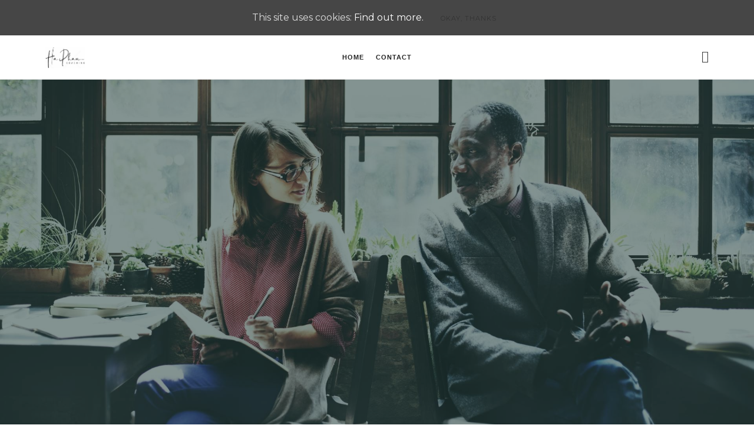

--- FILE ---
content_type: text/html; charset=UTF-8
request_url: https://haphamcoaching.com/
body_size: 17675
content:
<!doctype html>
<html lang="en-US" class="no-featured-area is-body-full-width is-single-post-title-default is-post-title-align-center is-post-media-fixed is-blog-text-align-left is-meta-with-icons is-header-small is-header-light is-header-full-width is-header-parallax is-menu-sticky is-menu-fixed-width is-menu-align-center is-menu-light is-submenu-dark is-submenu-align-left is-menu-uppercase is-featured-area-fixed is-slider-buttons-center-margin is-slider-buttons-rounded is-slider-buttons-dark is-slider-title-default is-slider-parallax is-slider-title-none-uppercase is-slider-more-link-show is-slider-more-link-button-style is-slider-text-align-center is-slider-v-align-center is-slider-h-align-center is-link-box-title-default is-link-box-title-transform-none is-link-box-text-align-center is-link-box-v-align-center is-link-box-parallax is-intro-align-center is-intro-text-dark is-intro-parallax-no is-more-link-button-style is-about-author-minimal is-related-posts-parallax is-related-posts-overflow is-share-links-boxed is-tagcloud-minimal is-nav-single-rounded is-nav-single-no-animated is-comments-minimal is-comments-image-rounded is-comment-form-boxed is-comment-form-border-arrow is-sidebar-right is-sidebar-sticky is-sidebar-align-left is-widget-title-align-left is-widget-line-cut-center is-trending-posts-default is-footer-subscribe-light is-footer-widgets-align-left is-footer-full-width" data-title-ratio="0.5" data-link-box-title-ratio="0.5">
<head>
	<meta charset="UTF-8">
					<meta name="viewport" content="width=device-width, initial-scale=1">
				<link rel="profile" href="http://gmpg.org/xfn/11">
	<title>Ha Pham Coaching</title>
<meta name='robots' content='max-image-preview:large' />
<link rel='dns-prefetch' href='//js.hs-scripts.com' />
<link rel='dns-prefetch' href='//fonts.googleapis.com' />
<link rel="alternate" type="application/rss+xml" title="Ha Pham Coaching &raquo; Feed" href="https://haphamcoaching.com/feed/" />
<link rel="alternate" type="application/rss+xml" title="Ha Pham Coaching &raquo; Comments Feed" href="https://haphamcoaching.com/comments/feed/" />
<script type="text/javascript">
window._wpemojiSettings = {"baseUrl":"https:\/\/s.w.org\/images\/core\/emoji\/14.0.0\/72x72\/","ext":".png","svgUrl":"https:\/\/s.w.org\/images\/core\/emoji\/14.0.0\/svg\/","svgExt":".svg","source":{"concatemoji":"https:\/\/haphamcoaching.com\/wp-includes\/js\/wp-emoji-release.min.js?ver=6.1.9"}};
/*! This file is auto-generated */
!function(e,a,t){var n,r,o,i=a.createElement("canvas"),p=i.getContext&&i.getContext("2d");function s(e,t){var a=String.fromCharCode,e=(p.clearRect(0,0,i.width,i.height),p.fillText(a.apply(this,e),0,0),i.toDataURL());return p.clearRect(0,0,i.width,i.height),p.fillText(a.apply(this,t),0,0),e===i.toDataURL()}function c(e){var t=a.createElement("script");t.src=e,t.defer=t.type="text/javascript",a.getElementsByTagName("head")[0].appendChild(t)}for(o=Array("flag","emoji"),t.supports={everything:!0,everythingExceptFlag:!0},r=0;r<o.length;r++)t.supports[o[r]]=function(e){if(p&&p.fillText)switch(p.textBaseline="top",p.font="600 32px Arial",e){case"flag":return s([127987,65039,8205,9895,65039],[127987,65039,8203,9895,65039])?!1:!s([55356,56826,55356,56819],[55356,56826,8203,55356,56819])&&!s([55356,57332,56128,56423,56128,56418,56128,56421,56128,56430,56128,56423,56128,56447],[55356,57332,8203,56128,56423,8203,56128,56418,8203,56128,56421,8203,56128,56430,8203,56128,56423,8203,56128,56447]);case"emoji":return!s([129777,127995,8205,129778,127999],[129777,127995,8203,129778,127999])}return!1}(o[r]),t.supports.everything=t.supports.everything&&t.supports[o[r]],"flag"!==o[r]&&(t.supports.everythingExceptFlag=t.supports.everythingExceptFlag&&t.supports[o[r]]);t.supports.everythingExceptFlag=t.supports.everythingExceptFlag&&!t.supports.flag,t.DOMReady=!1,t.readyCallback=function(){t.DOMReady=!0},t.supports.everything||(n=function(){t.readyCallback()},a.addEventListener?(a.addEventListener("DOMContentLoaded",n,!1),e.addEventListener("load",n,!1)):(e.attachEvent("onload",n),a.attachEvent("onreadystatechange",function(){"complete"===a.readyState&&t.readyCallback()})),(e=t.source||{}).concatemoji?c(e.concatemoji):e.wpemoji&&e.twemoji&&(c(e.twemoji),c(e.wpemoji)))}(window,document,window._wpemojiSettings);
</script>
<style type="text/css">
img.wp-smiley,
img.emoji {
	display: inline !important;
	border: none !important;
	box-shadow: none !important;
	height: 1em !important;
	width: 1em !important;
	margin: 0 0.07em !important;
	vertical-align: -0.1em !important;
	background: none !important;
	padding: 0 !important;
}
</style>
	<link rel='stylesheet' id='selection-sharer-css' href='https://haphamcoaching.com/wp-content/plugins/selection-sharer/css/selection-sharer.css?ver=0.1' type='text/css' media='all' />
<link rel='stylesheet' id='wp-block-library-css' href='https://haphamcoaching.com/wp-includes/css/dist/block-library/style.min.css?ver=6.1.9' type='text/css' media='all' />
<link rel='stylesheet' id='iconpress-gtb-block-style-css-css' href='https://haphamcoaching.com/wp-content/plugins/iconpress-lite/lib/integrations/gutenberg/dist/blocks.style.build.css?ver=6.1.9' type='text/css' media='all' />
<link rel='stylesheet' id='classic-theme-styles-css' href='https://haphamcoaching.com/wp-includes/css/classic-themes.min.css?ver=1' type='text/css' media='all' />
<style id='global-styles-inline-css' type='text/css'>
body{--wp--preset--color--black: #000000;--wp--preset--color--cyan-bluish-gray: #abb8c3;--wp--preset--color--white: #ffffff;--wp--preset--color--pale-pink: #f78da7;--wp--preset--color--vivid-red: #cf2e2e;--wp--preset--color--luminous-vivid-orange: #ff6900;--wp--preset--color--luminous-vivid-amber: #fcb900;--wp--preset--color--light-green-cyan: #7bdcb5;--wp--preset--color--vivid-green-cyan: #00d084;--wp--preset--color--pale-cyan-blue: #8ed1fc;--wp--preset--color--vivid-cyan-blue: #0693e3;--wp--preset--color--vivid-purple: #9b51e0;--wp--preset--gradient--vivid-cyan-blue-to-vivid-purple: linear-gradient(135deg,rgba(6,147,227,1) 0%,rgb(155,81,224) 100%);--wp--preset--gradient--light-green-cyan-to-vivid-green-cyan: linear-gradient(135deg,rgb(122,220,180) 0%,rgb(0,208,130) 100%);--wp--preset--gradient--luminous-vivid-amber-to-luminous-vivid-orange: linear-gradient(135deg,rgba(252,185,0,1) 0%,rgba(255,105,0,1) 100%);--wp--preset--gradient--luminous-vivid-orange-to-vivid-red: linear-gradient(135deg,rgba(255,105,0,1) 0%,rgb(207,46,46) 100%);--wp--preset--gradient--very-light-gray-to-cyan-bluish-gray: linear-gradient(135deg,rgb(238,238,238) 0%,rgb(169,184,195) 100%);--wp--preset--gradient--cool-to-warm-spectrum: linear-gradient(135deg,rgb(74,234,220) 0%,rgb(151,120,209) 20%,rgb(207,42,186) 40%,rgb(238,44,130) 60%,rgb(251,105,98) 80%,rgb(254,248,76) 100%);--wp--preset--gradient--blush-light-purple: linear-gradient(135deg,rgb(255,206,236) 0%,rgb(152,150,240) 100%);--wp--preset--gradient--blush-bordeaux: linear-gradient(135deg,rgb(254,205,165) 0%,rgb(254,45,45) 50%,rgb(107,0,62) 100%);--wp--preset--gradient--luminous-dusk: linear-gradient(135deg,rgb(255,203,112) 0%,rgb(199,81,192) 50%,rgb(65,88,208) 100%);--wp--preset--gradient--pale-ocean: linear-gradient(135deg,rgb(255,245,203) 0%,rgb(182,227,212) 50%,rgb(51,167,181) 100%);--wp--preset--gradient--electric-grass: linear-gradient(135deg,rgb(202,248,128) 0%,rgb(113,206,126) 100%);--wp--preset--gradient--midnight: linear-gradient(135deg,rgb(2,3,129) 0%,rgb(40,116,252) 100%);--wp--preset--duotone--dark-grayscale: url('#wp-duotone-dark-grayscale');--wp--preset--duotone--grayscale: url('#wp-duotone-grayscale');--wp--preset--duotone--purple-yellow: url('#wp-duotone-purple-yellow');--wp--preset--duotone--blue-red: url('#wp-duotone-blue-red');--wp--preset--duotone--midnight: url('#wp-duotone-midnight');--wp--preset--duotone--magenta-yellow: url('#wp-duotone-magenta-yellow');--wp--preset--duotone--purple-green: url('#wp-duotone-purple-green');--wp--preset--duotone--blue-orange: url('#wp-duotone-blue-orange');--wp--preset--font-size--small: 13px;--wp--preset--font-size--medium: 20px;--wp--preset--font-size--large: 36px;--wp--preset--font-size--x-large: 42px;--wp--preset--spacing--20: 0.44rem;--wp--preset--spacing--30: 0.67rem;--wp--preset--spacing--40: 1rem;--wp--preset--spacing--50: 1.5rem;--wp--preset--spacing--60: 2.25rem;--wp--preset--spacing--70: 3.38rem;--wp--preset--spacing--80: 5.06rem;}:where(.is-layout-flex){gap: 0.5em;}body .is-layout-flow > .alignleft{float: left;margin-inline-start: 0;margin-inline-end: 2em;}body .is-layout-flow > .alignright{float: right;margin-inline-start: 2em;margin-inline-end: 0;}body .is-layout-flow > .aligncenter{margin-left: auto !important;margin-right: auto !important;}body .is-layout-constrained > .alignleft{float: left;margin-inline-start: 0;margin-inline-end: 2em;}body .is-layout-constrained > .alignright{float: right;margin-inline-start: 2em;margin-inline-end: 0;}body .is-layout-constrained > .aligncenter{margin-left: auto !important;margin-right: auto !important;}body .is-layout-constrained > :where(:not(.alignleft):not(.alignright):not(.alignfull)){max-width: var(--wp--style--global--content-size);margin-left: auto !important;margin-right: auto !important;}body .is-layout-constrained > .alignwide{max-width: var(--wp--style--global--wide-size);}body .is-layout-flex{display: flex;}body .is-layout-flex{flex-wrap: wrap;align-items: center;}body .is-layout-flex > *{margin: 0;}:where(.wp-block-columns.is-layout-flex){gap: 2em;}.has-black-color{color: var(--wp--preset--color--black) !important;}.has-cyan-bluish-gray-color{color: var(--wp--preset--color--cyan-bluish-gray) !important;}.has-white-color{color: var(--wp--preset--color--white) !important;}.has-pale-pink-color{color: var(--wp--preset--color--pale-pink) !important;}.has-vivid-red-color{color: var(--wp--preset--color--vivid-red) !important;}.has-luminous-vivid-orange-color{color: var(--wp--preset--color--luminous-vivid-orange) !important;}.has-luminous-vivid-amber-color{color: var(--wp--preset--color--luminous-vivid-amber) !important;}.has-light-green-cyan-color{color: var(--wp--preset--color--light-green-cyan) !important;}.has-vivid-green-cyan-color{color: var(--wp--preset--color--vivid-green-cyan) !important;}.has-pale-cyan-blue-color{color: var(--wp--preset--color--pale-cyan-blue) !important;}.has-vivid-cyan-blue-color{color: var(--wp--preset--color--vivid-cyan-blue) !important;}.has-vivid-purple-color{color: var(--wp--preset--color--vivid-purple) !important;}.has-black-background-color{background-color: var(--wp--preset--color--black) !important;}.has-cyan-bluish-gray-background-color{background-color: var(--wp--preset--color--cyan-bluish-gray) !important;}.has-white-background-color{background-color: var(--wp--preset--color--white) !important;}.has-pale-pink-background-color{background-color: var(--wp--preset--color--pale-pink) !important;}.has-vivid-red-background-color{background-color: var(--wp--preset--color--vivid-red) !important;}.has-luminous-vivid-orange-background-color{background-color: var(--wp--preset--color--luminous-vivid-orange) !important;}.has-luminous-vivid-amber-background-color{background-color: var(--wp--preset--color--luminous-vivid-amber) !important;}.has-light-green-cyan-background-color{background-color: var(--wp--preset--color--light-green-cyan) !important;}.has-vivid-green-cyan-background-color{background-color: var(--wp--preset--color--vivid-green-cyan) !important;}.has-pale-cyan-blue-background-color{background-color: var(--wp--preset--color--pale-cyan-blue) !important;}.has-vivid-cyan-blue-background-color{background-color: var(--wp--preset--color--vivid-cyan-blue) !important;}.has-vivid-purple-background-color{background-color: var(--wp--preset--color--vivid-purple) !important;}.has-black-border-color{border-color: var(--wp--preset--color--black) !important;}.has-cyan-bluish-gray-border-color{border-color: var(--wp--preset--color--cyan-bluish-gray) !important;}.has-white-border-color{border-color: var(--wp--preset--color--white) !important;}.has-pale-pink-border-color{border-color: var(--wp--preset--color--pale-pink) !important;}.has-vivid-red-border-color{border-color: var(--wp--preset--color--vivid-red) !important;}.has-luminous-vivid-orange-border-color{border-color: var(--wp--preset--color--luminous-vivid-orange) !important;}.has-luminous-vivid-amber-border-color{border-color: var(--wp--preset--color--luminous-vivid-amber) !important;}.has-light-green-cyan-border-color{border-color: var(--wp--preset--color--light-green-cyan) !important;}.has-vivid-green-cyan-border-color{border-color: var(--wp--preset--color--vivid-green-cyan) !important;}.has-pale-cyan-blue-border-color{border-color: var(--wp--preset--color--pale-cyan-blue) !important;}.has-vivid-cyan-blue-border-color{border-color: var(--wp--preset--color--vivid-cyan-blue) !important;}.has-vivid-purple-border-color{border-color: var(--wp--preset--color--vivid-purple) !important;}.has-vivid-cyan-blue-to-vivid-purple-gradient-background{background: var(--wp--preset--gradient--vivid-cyan-blue-to-vivid-purple) !important;}.has-light-green-cyan-to-vivid-green-cyan-gradient-background{background: var(--wp--preset--gradient--light-green-cyan-to-vivid-green-cyan) !important;}.has-luminous-vivid-amber-to-luminous-vivid-orange-gradient-background{background: var(--wp--preset--gradient--luminous-vivid-amber-to-luminous-vivid-orange) !important;}.has-luminous-vivid-orange-to-vivid-red-gradient-background{background: var(--wp--preset--gradient--luminous-vivid-orange-to-vivid-red) !important;}.has-very-light-gray-to-cyan-bluish-gray-gradient-background{background: var(--wp--preset--gradient--very-light-gray-to-cyan-bluish-gray) !important;}.has-cool-to-warm-spectrum-gradient-background{background: var(--wp--preset--gradient--cool-to-warm-spectrum) !important;}.has-blush-light-purple-gradient-background{background: var(--wp--preset--gradient--blush-light-purple) !important;}.has-blush-bordeaux-gradient-background{background: var(--wp--preset--gradient--blush-bordeaux) !important;}.has-luminous-dusk-gradient-background{background: var(--wp--preset--gradient--luminous-dusk) !important;}.has-pale-ocean-gradient-background{background: var(--wp--preset--gradient--pale-ocean) !important;}.has-electric-grass-gradient-background{background: var(--wp--preset--gradient--electric-grass) !important;}.has-midnight-gradient-background{background: var(--wp--preset--gradient--midnight) !important;}.has-small-font-size{font-size: var(--wp--preset--font-size--small) !important;}.has-medium-font-size{font-size: var(--wp--preset--font-size--medium) !important;}.has-large-font-size{font-size: var(--wp--preset--font-size--large) !important;}.has-x-large-font-size{font-size: var(--wp--preset--font-size--x-large) !important;}
.wp-block-navigation a:where(:not(.wp-element-button)){color: inherit;}
:where(.wp-block-columns.is-layout-flex){gap: 2em;}
.wp-block-pullquote{font-size: 1.5em;line-height: 1.6;}
</style>
<link rel='stylesheet' id='dot-irecommendthis-css' href='https://haphamcoaching.com/wp-content/plugins/i-recommend-this/css/dot-irecommendthis.css?ver=6.1.9' type='text/css' media='all' />
<link rel='stylesheet' id='iconpress-css-css' href='https://haphamcoaching.com/wp-content/plugins/iconpress-lite/assets/css/iconpress.css?ver=1.4.9' type='text/css' media='all' />
<link rel='stylesheet' id='iconpress-panel-css-css' href='https://haphamcoaching.com/wp-content/plugins/iconpress-lite/assets/css/panel.css?ver=1.4.9' type='text/css' media='all' />
<link rel='stylesheet' id='fontello-css' href='https://haphamcoaching.com/wp-content/plugins/pixelwars-core/themes/global/css/fonts/fontello/css/fontello.css' type='text/css' media='all' />
<link rel='stylesheet' id='pixelwars-core-shortcodes-css' href='https://haphamcoaching.com/wp-content/plugins/pixelwars-core/themes/global/css/shortcodes.css' type='text/css' media='all' />
<link rel='stylesheet' id='cookie-consent-style-css' href='https://haphamcoaching.com/wp-content/plugins/uk-cookie-consent/assets/css/style.css?ver=6.1.9' type='text/css' media='all' />
<link rel='stylesheet' id='efor-parent-style-css' href='https://haphamcoaching.com/wp-content/themes/efor/style.css?ver=6.1.9' type='text/css' media='all' />
<link rel='stylesheet' id='efor-font-now-css' href='https://haphamcoaching.com/wp-content/themes/efor/css/fonts/now/stylesheet.css?ver=6.1.9' type='text/css' media='all' />
<link rel='stylesheet' id='efor-fonts-css' href='//fonts.googleapis.com/css?family=Great+Vibes%3A400%2C400i%2C700%2C700i%7CMontserrat%3A400%2C400i%2C700%2C700i&#038;ver=6.1.9' type='text/css' media='all' />
<link rel='stylesheet' id='normalize-css' href='https://haphamcoaching.com/wp-content/themes/efor/css/normalize.css?ver=6.1.9' type='text/css' media='all' />
<link rel='stylesheet' id='bootstrap-css' href='https://haphamcoaching.com/wp-content/themes/efor/css/bootstrap.css?ver=6.1.9' type='text/css' media='all' />
<link rel='stylesheet' id='fluidbox-css' href='https://haphamcoaching.com/wp-content/themes/efor/js/fluidbox/fluidbox.css?ver=6.1.9' type='text/css' media='all' />
<link rel='stylesheet' id='magnific-popup-css' href='https://haphamcoaching.com/wp-content/plugins/insta-gallery/assets/frontend/magnific-popup/magnific-popup.min.css?ver=3.0.0' type='text/css' media='all' />
<link rel='stylesheet' id='owl-carousel-css' href='https://haphamcoaching.com/wp-content/themes/efor/js/owl-carousel/owl.carousel.css?ver=6.1.9' type='text/css' media='all' />
<link rel='stylesheet' id='efor-main-css' href='https://haphamcoaching.com/wp-content/themes/efor/css/main.css?ver=6.1.9' type='text/css' media='all' />
<link rel='stylesheet' id='efor-768-css' href='https://haphamcoaching.com/wp-content/themes/efor/css/768.css?ver=6.1.9' type='text/css' media='all' />
<link rel='stylesheet' id='efor-992-css' href='https://haphamcoaching.com/wp-content/themes/efor/css/992.css?ver=6.1.9' type='text/css' media='all' />
<link rel='stylesheet' id='efor-efor-css' href='https://haphamcoaching.com/wp-content/themes/efor/css/efor.css?ver=6.1.9' type='text/css' media='all' />
<link rel='stylesheet' id='efor-style-css' href='https://haphamcoaching.com/wp-content/themes/efor-child/style.css?ver=6.1.9' type='text/css' media='all' />
<style id='efor-style-inline-css' type='text/css'>
.site-title { font-family: 'Great Vibes'; }

.nav-menu, .entry-meta, .owl-nav, .more-link, label, input[type=submit], input[type=button], button, .button, .page-links, .navigation, .entry-title i, .site-info, .filters { font-family: 'Now', sans-serif; }

.widget-title { font-family: 'Now', sans-serif; }

h1, .entry-title, .footer-subscribe h3, .widget_categories ul li, .widget_recent_entries ul li a, .widget_pages ul li, .widget_nav_menu ul li, .widget_archive ul li, .widget_most_recommended_posts ul li a, .widget_calendar table caption, .tptn_title, .nav-single a, .widget_recent_comments ul li, .widget_product_categories ul li, .widget_meta ul li, .widget_rss ul a.rsswidget { font-family: 'Montserrat'; }

h2, h3, h4, h5, h6, blockquote, .tab-titles { font-family: 'Montserrat'; }

.slider-box .entry-title { font-family: 'Now', sans-serif; }

body, input, textarea, select, button { font-family: 'Montserrat'; }

.link-box .entry-title { font-family: 'Now', sans-serif; }

@media screen and (min-width: 992px) { html { font-size: 16px; } }

@media screen and (min-width: 992px) { .blog-stream .entry-content { font-size: 16px; } }

.widget-title { font-size: 13px; }

.site-title { font-weight: 400; }

h1, .entry-title, .footer-subscribe h3 { font-weight: 500; }

.slider-box .entry-title { font-weight: 700; }

.widget-title { font-weight: 700; }

@media screen and (min-width: 992px) { .nav-menu > ul { font-weight: 700; } }

@media screen and (min-width: 992px) { .nav-menu ul ul { font-weight: 700; } }

.link-box .entry-title { font-weight: 700; }

@media screen and (min-width: 992px) { .nav-menu ul ul { letter-spacing: 0px; } }

.widget-title { letter-spacing: 3px; }

.layout-medium, .is-header-row .header-wrap-inner, .is-header-small .header-wrap-inner, .is-menu-bar.is-menu-fixed-bg .menu-wrap, .is-header-fixed-width .header-wrap, .is-header-fixed-width.is-menu-bar .site-navigation, .is-body-boxed .site, .is-body-boxed .header-wrap, .is-body-boxed.is-menu-bar .site-navigation, .is-body-boxed:not(.is-menu-bar) .site-header, .is-middle-boxed .site-main, .intro-content, .is-footer-boxed .site-footer, .is-content-boxed .site-main .layout-fixed { max-width: 1140px; }

.site .footer-subscribe { background: #ffffff; }
</style>
<link rel='stylesheet' id='jet-popup-frontend-css' href='https://haphamcoaching.com/wp-content/plugins/jet-popup/assets/css/jet-popup-frontend.css?ver=1.4.0' type='text/css' media='all' />
<link rel='stylesheet' id='jet-elements-css' href='https://haphamcoaching.com/wp-content/plugins/jet-elements/assets/css/jet-elements.css?ver=2.2.17' type='text/css' media='all' />
<link rel='stylesheet' id='jet-elements-skin-css' href='https://haphamcoaching.com/wp-content/plugins/jet-elements/assets/css/jet-elements-skin.css?ver=2.2.17' type='text/css' media='all' />
<link rel='stylesheet' id='elementor-icons-css' href='https://haphamcoaching.com/wp-content/plugins/elementor/assets/lib/eicons/css/elementor-icons.min.css?ver=5.9.1' type='text/css' media='all' />
<link rel='stylesheet' id='elementor-animations-css' href='https://haphamcoaching.com/wp-content/plugins/elementor/assets/lib/animations/animations.min.css?ver=3.0.7' type='text/css' media='all' />
<link rel='stylesheet' id='elementor-frontend-legacy-css' href='https://haphamcoaching.com/wp-content/plugins/elementor/assets/css/frontend-legacy.min.css?ver=3.0.7' type='text/css' media='all' />
<link rel='stylesheet' id='elementor-frontend-css' href='https://haphamcoaching.com/wp-content/plugins/elementor/assets/css/frontend.min.css?ver=3.0.7' type='text/css' media='all' />
<link rel='stylesheet' id='elementor-post-1938-css' href='https://haphamcoaching.com/wp-content/uploads/elementor/css/post-1938.css?ver=1679060523' type='text/css' media='all' />
<link rel='stylesheet' id='iconpress-integrations-frontend-css-css' href='https://haphamcoaching.com/wp-content/plugins/iconpress-lite/lib/integrations/common/styles.css?ver=1.4.9' type='text/css' media='all' />
<link rel='stylesheet' id='elementor-post-254-css' href='https://haphamcoaching.com/wp-content/uploads/elementor/css/post-254.css?ver=1679060980' type='text/css' media='all' />
<link rel='stylesheet' id='google-fonts-1-css' href='https://fonts.googleapis.com/css?family=Montserrat%3A100%2C100italic%2C200%2C200italic%2C300%2C300italic%2C400%2C400italic%2C500%2C500italic%2C600%2C600italic%2C700%2C700italic%2C800%2C800italic%2C900%2C900italic&#038;ver=6.1.9' type='text/css' media='all' />
<link rel='stylesheet' id='elementor-icons-shared-0-css' href='https://haphamcoaching.com/wp-content/plugins/elementor/assets/lib/font-awesome/css/fontawesome.min.css?ver=5.12.0' type='text/css' media='all' />
<link rel='stylesheet' id='elementor-icons-fa-brands-css' href='https://haphamcoaching.com/wp-content/plugins/elementor/assets/lib/font-awesome/css/brands.min.css?ver=5.12.0' type='text/css' media='all' />
<link rel='stylesheet' id='elementor-icons-fa-solid-css' href='https://haphamcoaching.com/wp-content/plugins/elementor/assets/lib/font-awesome/css/solid.min.css?ver=5.12.0' type='text/css' media='all' />
<link rel='stylesheet' id='elementor-icons-fa-regular-css' href='https://haphamcoaching.com/wp-content/plugins/elementor/assets/lib/font-awesome/css/regular.min.css?ver=5.12.0' type='text/css' media='all' />
<script type='text/javascript' src='https://haphamcoaching.com/wp-includes/js/jquery/jquery.min.js?ver=3.6.1' id='jquery-core-js'></script>
<script type='text/javascript' src='https://haphamcoaching.com/wp-includes/js/jquery/jquery-migrate.min.js?ver=3.3.2' id='jquery-migrate-js'></script>
<script type='text/javascript' src='https://haphamcoaching.com/wp-includes/js/underscore.min.js?ver=1.13.4' id='underscore-js'></script>
<script type='text/javascript' src='https://haphamcoaching.com/wp-content/plugins/iconpress-lite/lib/integrations/common/scripts.js?ver=1' id='iconpress-integrations-frontend-js-js'></script>
<link rel="https://api.w.org/" href="https://haphamcoaching.com/wp-json/" /><link rel="alternate" type="application/json" href="https://haphamcoaching.com/wp-json/wp/v2/pages/254" /><link rel="EditURI" type="application/rsd+xml" title="RSD" href="https://haphamcoaching.com/xmlrpc.php?rsd" />
<link rel="wlwmanifest" type="application/wlwmanifest+xml" href="https://haphamcoaching.com/wp-includes/wlwmanifest.xml" />
<meta name="generator" content="WordPress 6.1.9" />
<link rel="canonical" href="https://haphamcoaching.com/" />
<link rel='shortlink' href='https://haphamcoaching.com/' />
<link rel="alternate" type="application/json+oembed" href="https://haphamcoaching.com/wp-json/oembed/1.0/embed?url=https%3A%2F%2Fhaphamcoaching.com%2F" />
<link rel="alternate" type="text/xml+oembed" href="https://haphamcoaching.com/wp-json/oembed/1.0/embed?url=https%3A%2F%2Fhaphamcoaching.com%2F&#038;format=xml" />
<!-- HubSpot WordPress Plugin v7.41.0: embed JS disabled as a portalId has not yet been configured -->			<script>
				(function() {
					var formObjects = [];
					window.hbsptReady = function(formObject) {
						if (!formObject) {
							for (var i in formObjects) {
								hbspt.forms.create(formObjects[i]);
							};
							formObjects = [];
						} else if (window.hbspt && window.hbspt.forms) {
							hbspt.forms.create(formObject);
						} else {
							formObjects.push(formObject);
						}
					};
				})();
			</script>
		<style type="text/css">0</style><style id="ctcc-css" type="text/css" media="screen">
				#catapult-cookie-bar {
					box-sizing: border-box;
					max-height: 0;
					opacity: 0;
					z-index: 99999;
					overflow: hidden;
					color: #ddd;
					position: fixed;
					left: 0;
					top: 0;
					width: 100%;
					background-color: #464646;
				}
				#catapult-cookie-bar a {
					color: #fff;
				}
				#catapult-cookie-bar .x_close span {
					background-color: ;
				}
				button#catapultCookie {
					background:;
					color: ;
					border: 0; padding: 6px 9px; border-radius: 3px;
				}
				#catapult-cookie-bar h3 {
					color: #ddd;
				}
				.has-cookie-bar #catapult-cookie-bar {
					opacity: 1;
					max-height: 999px;
					min-height: 30px;
				}</style><style type="text/css">.recentcomments a{display:inline !important;padding:0 !important;margin:0 !important;}</style><link rel="icon" href="https://haphamcoaching.com/wp-content/uploads/2020/09/cropped-cropped-Ha-Pham-1-scaled-3-32x32-1-32x32.jpg" sizes="32x32" />
<link rel="icon" href="https://haphamcoaching.com/wp-content/uploads/2020/09/cropped-cropped-Ha-Pham-1-scaled-3-32x32-1-192x192.jpg" sizes="192x192" />
<link rel="apple-touch-icon" href="https://haphamcoaching.com/wp-content/uploads/2020/09/cropped-cropped-Ha-Pham-1-scaled-3-32x32-1-180x180.jpg" />
<meta name="msapplication-TileImage" content="https://haphamcoaching.com/wp-content/uploads/2020/09/cropped-cropped-Ha-Pham-1-scaled-3-32x32-1-270x270.jpg" />
				<script>
				jQuery.get( 'http://haphamcoaching.com/wp-content/uploads/iconpresslite/default.svg', function( data ) {
					if( jQuery(data).length ) {
						jQuery(data).appendTo(jQuery('body'));
					}
				}, 'html');
							</script>
			</head>

<body class="home page-template page-template-elementor_header_footer page page-id-254 wp-custom-logo elementor-default elementor-template-full-width elementor-kit-1938 elementor-page elementor-page-254">
    <div id="page" class="hfeed site">
        <header id="masthead" class="site-header" role="banner">
						<div class="header-wrap" data-parallax-video="">
				<div class="header-wrap-inner">
								<nav id="site-navigation" class="main-navigation site-navigation" role="navigation">
				<div class="menu-wrap">
					<div class="layout-medium">
						<a class="menu-toggle">
							<span class="lines"></span>
						</a> <!-- .menu-toggle -->
						
												
						<div class="nav-menu"><ul id="menu-mymenu" class=""><li id="menu-item-1936" class="menu-item menu-item-type-post_type menu-item-object-page menu-item-home current-menu-item page_item page-item-254 current_page_item menu-item-1936"><a href="https://haphamcoaching.com/" aria-current="page">Home</a></li>
<li id="menu-item-1937" class="menu-item menu-item-type-post_type menu-item-object-page menu-item-1937"><a href="https://haphamcoaching.com/contact/">Contact</a></li>
</ul></div>						
															<a class="search-toggle toggle-link"></a>
									
									<div class="search-container">
										<div class="search-box" role="search">
											<form class="search-form" method="get" action="https://haphamcoaching.com/">
												<label>
													<span>
														Search for													</span>
													<input type="search" id="search-field" name="s" placeholder="type and hit enter">
												</label>
												<input type="submit" class="search-submit" value="Search">
											</form> <!-- .search-form -->
										</div> <!-- .search-box -->
									</div> <!-- .search-container -->
														
											</div> <!-- .layout-medium -->
				</div> <!-- .menu-wrap -->
			</nav> <!-- #site-navigation .main-navigation .site-navigation -->
					<div class="site-branding">
											<h1 class="site-title">
								<a href="https://haphamcoaching.com/" rel="home">
									<span class="screen-reader-text">Ha Pham Coaching</span>
									<img alt="Ha Pham Coaching" src="https://haphamcoaching.com/wp-content/uploads/2020/09/cropped-cropped-Ha-Pham-1-scaled-1.jpg">
								</a>
							</h1> <!-- .site-title -->
										
							</div> <!-- .site-branding -->
						</div> <!-- .header-wrap-inner -->
			</div> <!-- .header-wrap -->
        </header> <!-- #masthead .site-header -->		<div data-elementor-type="wp-post" data-elementor-id="254" class="elementor elementor-254" data-elementor-settings="[]">
						<div class="elementor-inner">
							<div class="elementor-section-wrap">
							<section class="elementor-section elementor-top-section elementor-element elementor-element-9035ce8 elementor-section-boxed elementor-section-height-default elementor-section-height-default" data-id="9035ce8" data-element_type="section" data-settings="{&quot;background_background&quot;:&quot;classic&quot;}">
							<div class="elementor-background-overlay"></div>
							<div class="elementor-container elementor-column-gap-no">
							<div class="elementor-row">
					<div class="elementor-column elementor-col-100 elementor-top-column elementor-element elementor-element-5cc62c6" data-id="5cc62c6" data-element_type="column">
			<div class="elementor-column-wrap elementor-element-populated">
							<div class="elementor-widget-wrap">
						<div class="elementor-element elementor-element-01914cd animated-fast elementor-invisible elementor-widget elementor-widget-heading" data-id="01914cd" data-element_type="widget" data-settings="{&quot;_animation&quot;:&quot;fadeInUp&quot;,&quot;_animation_delay&quot;:400}" data-widget_type="heading.default">
				<div class="elementor-widget-container">
			<h3 class="elementor-heading-title elementor-size-default">Hello, I am Ha Pham.</h3>		</div>
				</div>
				<div class="elementor-element elementor-element-36562a9 animated-fast elementor-widget__width-inherit elementor-invisible elementor-widget elementor-widget-heading" data-id="36562a9" data-element_type="widget" data-settings="{&quot;_animation&quot;:&quot;fadeInUp&quot;,&quot;_animation_delay&quot;:200}" data-widget_type="heading.default">
				<div class="elementor-widget-container">
			<h1 class="elementor-heading-title elementor-size-medium"><b>I support:</b><br><br>Individuals grow &amp; present their best life versions.<br><br>Entrepreneurs &amp; Leaders get clear on: <br>People - Processes - Plans.<br></h1>		</div>
				</div>
				<div class="elementor-element elementor-element-ad494d0 animated-fast elementor-invisible elementor-widget elementor-widget-heading" data-id="ad494d0" data-element_type="widget" data-settings="{&quot;_animation&quot;:&quot;fadeInUp&quot;,&quot;_animation_delay&quot;:400}" data-widget_type="heading.default">
				<div class="elementor-widget-container">
			<h3 class="elementor-heading-title elementor-size-default">Discover the simple steps that worked for me, my friends, my clients, <br>and will absolutely work for you.
</h3>		</div>
				</div>
				<div class="elementor-element elementor-element-42ff543 elementor-invisible elementor-widget elementor-widget-jet-button" data-id="42ff543" data-element_type="widget" data-settings="{&quot;_animation&quot;:&quot;bounceIn&quot;}" data-widget_type="jet-button.default">
				<div class="elementor-widget-container">
			<div class="elementor-jet-button jet-elements"><div class="jet-button__container">
	<a class="jet-button__instance jet-button__instance--icon-right hover-effect-0" href="https://haphamcoaching.com/contact/">
		<div class="jet-button__plane jet-button__plane-normal"></div>
		<div class="jet-button__plane jet-button__plane-hover"></div>
		<div class="jet-button__state jet-button__state-normal">
			<span class="jet-button__label">LET'S DO IT TOGETHER!</span>		</div>
		<div class="jet-button__state jet-button__state-hover">
			<span class="jet-button__label">Go</span>		</div>
	</a>
</div>
</div>		</div>
				</div>
						</div>
					</div>
		</div>
								</div>
					</div>
		</section>
				<section class="elementor-section elementor-top-section elementor-element elementor-element-fd9abbe elementor-section-content-middle elementor-section-boxed elementor-section-height-default elementor-section-height-default" data-id="fd9abbe" data-element_type="section" data-settings="{&quot;background_background&quot;:&quot;classic&quot;}">
						<div class="elementor-container elementor-column-gap-no">
							<div class="elementor-row">
					<div class="elementor-column elementor-col-100 elementor-top-column elementor-element elementor-element-e8179aa" data-id="e8179aa" data-element_type="column">
			<div class="elementor-column-wrap elementor-element-populated">
							<div class="elementor-widget-wrap">
						<div class="elementor-element elementor-element-9c8e1ed elementor-invisible elementor-widget elementor-widget-heading" data-id="9c8e1ed" data-element_type="widget" data-settings="{&quot;_animation&quot;:&quot;bounceIn&quot;}" data-widget_type="heading.default">
				<div class="elementor-widget-container">
			<h2 class="elementor-heading-title elementor-size-default">Hey Friend, I can walk with you through:</h2>		</div>
				</div>
				<section class="elementor-section elementor-inner-section elementor-element elementor-element-4da0753 elementor-section-boxed elementor-section-height-default elementor-section-height-default" data-id="4da0753" data-element_type="section">
						<div class="elementor-container elementor-column-gap-default">
							<div class="elementor-row">
					<div class="elementor-column elementor-col-33 elementor-inner-column elementor-element elementor-element-dc40665" data-id="dc40665" data-element_type="column" data-settings="{&quot;background_background&quot;:&quot;classic&quot;}">
			<div class="elementor-column-wrap elementor-element-populated">
							<div class="elementor-widget-wrap">
						<div class="elementor-element elementor-element-d479625 animated-slow iconPress-style--default elementor-invisible elementor-widget elementor-widget-iconpress_icon" data-id="d479625" data-element_type="widget" data-settings="{&quot;_animation&quot;:&quot;fadeInUp&quot;}" data-widget_type="iconpress_icon.default">
				<div class="elementor-widget-container">
					<div class="iconPress-iconEl">
			<div class="iconpress-iconWrapper">
				<div class="iconPress-dekoWrapper"><svg class="iconpress-icon iconpress-icon- iconPress-deko iconPress-deko-icon"aria-hidden="true" role="img" > <use href="#" xlink:href="#"></use> </svg></div>
				<div class="iconPress-element-iconWrapper">
					<svg class="iconpress-icon iconpress-icon-local_120 iconPress-element-icon"aria-hidden="true" role="img" > <use href="#local_120" xlink:href="#local_120"></use> </svg>				 </div>

			</div>
		</div>
				</div>
				</div>
				<div class="elementor-element elementor-element-7c4d3e8 elementor-widget elementor-widget-heading" data-id="7c4d3e8" data-element_type="widget" data-widget_type="heading.default">
				<div class="elementor-widget-container">
			<h4 class="elementor-heading-title elementor-size-default">Personal Development</h4>		</div>
				</div>
				<div class="elementor-element elementor-element-3dd55b3 elementor-widget elementor-widget-text-editor" data-id="3dd55b3" data-element_type="widget" data-widget_type="text-editor.default">
				<div class="elementor-widget-container">
					<div class="elementor-text-editor elementor-clearfix"><p style="text-align: center;"><strong>Self</strong>-awareness</p><p style="text-align: center;"><strong>Sense</strong> of direction</p><p style="text-align: center;"><strong>Improved</strong> focus and effectiveness</p><p style="text-align: center;"><strong>More</strong> motivated </p><p style="text-align: center;"><strong>More</strong> fulling relationships</p></div>
				</div>
				</div>
						</div>
					</div>
		</div>
				<div class="elementor-column elementor-col-33 elementor-inner-column elementor-element elementor-element-d165337" data-id="d165337" data-element_type="column" data-settings="{&quot;background_background&quot;:&quot;classic&quot;}">
			<div class="elementor-column-wrap elementor-element-populated">
							<div class="elementor-widget-wrap">
						<div class="elementor-element elementor-element-7e5d6b9 animated-slow iconPress-style--default elementor-invisible elementor-widget elementor-widget-iconpress_icon" data-id="7e5d6b9" data-element_type="widget" data-settings="{&quot;_animation&quot;:&quot;fadeInUp&quot;}" data-widget_type="iconpress_icon.default">
				<div class="elementor-widget-container">
					<div class="iconPress-iconEl">
			<div class="iconpress-iconWrapper">
				<div class="iconPress-dekoWrapper"><svg class="iconpress-icon iconpress-icon- iconPress-deko iconPress-deko-icon"aria-hidden="true" role="img" > <use href="#" xlink:href="#"></use> </svg></div>
				<div class="iconPress-element-iconWrapper">
					<svg class="iconpress-icon iconpress-icon-local_1065 iconPress-element-icon"aria-hidden="true" role="img" > <use href="#local_1065" xlink:href="#local_1065"></use> </svg>				 </div>

			</div>
		</div>
				</div>
				</div>
				<div class="elementor-element elementor-element-0399955 elementor-widget elementor-widget-heading" data-id="0399955" data-element_type="widget" data-widget_type="heading.default">
				<div class="elementor-widget-container">
			<h4 class="elementor-heading-title elementor-size-default">Life Programs</h4>		</div>
				</div>
				<div class="elementor-element elementor-element-95399de elementor-widget elementor-widget-text-editor" data-id="95399de" data-element_type="widget" data-widget_type="text-editor.default">
				<div class="elementor-widget-container">
					<div class="elementor-text-editor elementor-clearfix"><p style="text-align: center;"><strong>Get</strong> your health on track</p><p style="text-align: center;"><strong>Eat</strong> well</p><p style="text-align: center;"><strong>Workout</strong> more</p><p style="text-align: center;"><strong>Install</strong> good habits</p><p style="text-align: center;"><strong>Build</strong> your career path</p></div>
				</div>
				</div>
						</div>
					</div>
		</div>
				<div class="elementor-column elementor-col-33 elementor-inner-column elementor-element elementor-element-8bd32fa" data-id="8bd32fa" data-element_type="column" data-settings="{&quot;background_background&quot;:&quot;classic&quot;}">
			<div class="elementor-column-wrap elementor-element-populated">
							<div class="elementor-widget-wrap">
						<div class="elementor-element elementor-element-02c87cf animated-slow iconPress-style--default elementor-invisible elementor-widget elementor-widget-iconpress_icon" data-id="02c87cf" data-element_type="widget" data-settings="{&quot;_animation&quot;:&quot;fadeInUp&quot;}" data-widget_type="iconpress_icon.default">
				<div class="elementor-widget-container">
					<div class="iconPress-iconEl">
			<div class="iconpress-iconWrapper">
				<div class="iconPress-dekoWrapper"><svg class="iconpress-icon iconpress-icon- iconPress-deko iconPress-deko-icon"aria-hidden="true" role="img" > <use href="#" xlink:href="#"></use> </svg></div>
				<div class="iconPress-element-iconWrapper">
					<svg class="iconpress-icon iconpress-icon-local_134 iconPress-element-icon"aria-hidden="true" role="img" > <use href="#local_134" xlink:href="#local_134"></use> </svg>				 </div>

			</div>
		</div>
				</div>
				</div>
				<div class="elementor-element elementor-element-f6b21cf elementor-widget elementor-widget-heading" data-id="f6b21cf" data-element_type="widget" data-widget_type="heading.default">
				<div class="elementor-widget-container">
			<h4 class="elementor-heading-title elementor-size-default"><center>All other Supports</center></h4>		</div>
				</div>
				<div class="elementor-element elementor-element-c25e865 elementor-widget elementor-widget-text-editor" data-id="c25e865" data-element_type="widget" data-widget_type="text-editor.default">
				<div class="elementor-widget-container">
					<div class="elementor-text-editor elementor-clearfix"><p style="text-align: center;"><strong>In</strong> <strong>a world </strong> that can not</p><p style="text-align: center;">stop talking, sometimes</p><p style="text-align: center;">you only need someone</p><p style="text-align: center;">who would listen to you</p><p style="text-align: center;">with <strong>no judgement</strong></p></div>
				</div>
				</div>
						</div>
					</div>
		</div>
								</div>
					</div>
		</section>
						</div>
					</div>
		</div>
								</div>
					</div>
		</section>
				<section class="elementor-section elementor-top-section elementor-element elementor-element-e202b59 elementor-section-boxed elementor-section-height-default elementor-section-height-default" data-id="e202b59" data-element_type="section" data-settings="{&quot;background_background&quot;:&quot;classic&quot;}">
						<div class="elementor-container elementor-column-gap-default">
							<div class="elementor-row">
					<div class="elementor-column elementor-col-100 elementor-top-column elementor-element elementor-element-0b033be" data-id="0b033be" data-element_type="column">
			<div class="elementor-column-wrap elementor-element-populated">
							<div class="elementor-widget-wrap">
						<div class="elementor-element elementor-element-e467cfe elementor-widget elementor-widget-heading" data-id="e467cfe" data-element_type="widget" data-widget_type="heading.default">
				<div class="elementor-widget-container">
			<h2 class="elementor-heading-title elementor-size-default">Hello Entrepreneurs &amp; Leaders,
you can be successful in:</h2>		</div>
				</div>
				<section class="elementor-section elementor-inner-section elementor-element elementor-element-5de707c elementor-section-boxed elementor-section-height-default elementor-section-height-default" data-id="5de707c" data-element_type="section">
						<div class="elementor-container elementor-column-gap-default">
							<div class="elementor-row">
					<div class="elementor-column elementor-col-33 elementor-inner-column elementor-element elementor-element-eb9e84e" data-id="eb9e84e" data-element_type="column" data-settings="{&quot;background_background&quot;:&quot;classic&quot;}">
			<div class="elementor-column-wrap elementor-element-populated">
							<div class="elementor-widget-wrap">
						<div class="elementor-element elementor-element-7240a19 animated-slow iconPress-style--default elementor-invisible elementor-widget elementor-widget-iconpress_icon" data-id="7240a19" data-element_type="widget" data-settings="{&quot;_animation&quot;:&quot;bounceInDown&quot;}" data-widget_type="iconpress_icon.default">
				<div class="elementor-widget-container">
					<div class="iconPress-iconEl">
			<div class="iconpress-iconWrapper">
				<div class="iconPress-dekoWrapper"><svg class="iconpress-icon iconpress-icon- iconPress-deko iconPress-deko-icon"aria-hidden="true" role="img" > <use href="#" xlink:href="#"></use> </svg></div>
				<div class="iconPress-element-iconWrapper">
					<svg class="iconpress-icon iconpress-icon-local_124 iconPress-element-icon"aria-hidden="true" role="img" > <use href="#local_124" xlink:href="#local_124"></use> </svg>				 </div>

			</div>
		</div>
				</div>
				</div>
				<div class="elementor-element elementor-element-f46cf0f elementor-widget elementor-widget-heading" data-id="f46cf0f" data-element_type="widget" data-widget_type="heading.default">
				<div class="elementor-widget-container">
			<h4 class="elementor-heading-title elementor-size-default"><center>Leadership</center></h4>		</div>
				</div>
				<div class="elementor-element elementor-element-cbb2766 elementor-widget elementor-widget-text-editor" data-id="cbb2766" data-element_type="widget" data-widget_type="text-editor.default">
				<div class="elementor-widget-container">
					<div class="elementor-text-editor elementor-clearfix"><p style="text-align: center;"><strong>Sincere</strong> enthusiasm</p><p style="text-align: center;"><strong>Integrity</strong></p><p style="text-align: center;">Great <strong>communication</strong> skills</p><p style="text-align: center;"><strong>Decisiveness</strong></p><p style="text-align: center;"><strong>Empowerment</strong></p></div>
				</div>
				</div>
						</div>
					</div>
		</div>
				<div class="elementor-column elementor-col-33 elementor-inner-column elementor-element elementor-element-563a000" data-id="563a000" data-element_type="column" data-settings="{&quot;background_background&quot;:&quot;classic&quot;}">
			<div class="elementor-column-wrap elementor-element-populated">
							<div class="elementor-widget-wrap">
						<div class="elementor-element elementor-element-da07b40 animated-slow iconPress-style--default elementor-invisible elementor-widget elementor-widget-iconpress_icon" data-id="da07b40" data-element_type="widget" data-settings="{&quot;_animation&quot;:&quot;bounceInDown&quot;}" data-widget_type="iconpress_icon.default">
				<div class="elementor-widget-container">
					<div class="iconPress-iconEl">
			<div class="iconpress-iconWrapper">
				<div class="iconPress-dekoWrapper"><svg class="iconpress-icon iconpress-icon- iconPress-deko iconPress-deko-icon"aria-hidden="true" role="img" > <use href="#" xlink:href="#"></use> </svg></div>
				<div class="iconPress-element-iconWrapper">
					<svg class="iconpress-icon iconpress-icon-local_147 iconPress-element-icon"aria-hidden="true" role="img" > <use href="#local_147" xlink:href="#local_147"></use> </svg>				 </div>

			</div>
		</div>
				</div>
				</div>
				<div class="elementor-element elementor-element-8692c17 elementor-widget elementor-widget-heading" data-id="8692c17" data-element_type="widget" data-widget_type="heading.default">
				<div class="elementor-widget-container">
			<h4 class="elementor-heading-title elementor-size-default">Management Plan</h4>		</div>
				</div>
				<div class="elementor-element elementor-element-acd516c elementor-widget__width-initial elementor-widget elementor-widget-text-editor" data-id="acd516c" data-element_type="widget" data-widget_type="text-editor.default">
				<div class="elementor-widget-container">
					<div class="elementor-text-editor elementor-clearfix"><p><strong>Improved</strong> use of financial &amp;</p><p>staff resources</p><p><strong>Increased</strong> accountability</p><p><strong>Improved</strong> management skills</p><p><b>Clear</b> goals</p></div>
				</div>
				</div>
						</div>
					</div>
		</div>
				<div class="elementor-column elementor-col-33 elementor-inner-column elementor-element elementor-element-de41658" data-id="de41658" data-element_type="column" data-settings="{&quot;background_background&quot;:&quot;classic&quot;}">
			<div class="elementor-column-wrap elementor-element-populated">
							<div class="elementor-widget-wrap">
						<div class="elementor-element elementor-element-9418589 animated-slow iconPress-style--default elementor-invisible elementor-widget elementor-widget-iconpress_icon" data-id="9418589" data-element_type="widget" data-settings="{&quot;_animation&quot;:&quot;bounceInDown&quot;}" data-widget_type="iconpress_icon.default">
				<div class="elementor-widget-container">
					<div class="iconPress-iconEl">
			<div class="iconpress-iconWrapper">
				<div class="iconPress-dekoWrapper"><svg class="iconpress-icon iconpress-icon- iconPress-deko iconPress-deko-icon"aria-hidden="true" role="img" > <use href="#" xlink:href="#"></use> </svg></div>
				<div class="iconPress-element-iconWrapper">
					<svg class="iconpress-icon iconpress-icon-local_122 iconPress-element-icon"aria-hidden="true" role="img" > <use href="#local_122" xlink:href="#local_122"></use> </svg>				 </div>

			</div>
		</div>
				</div>
				</div>
				<div class="elementor-element elementor-element-7b6a623 elementor-widget elementor-widget-heading" data-id="7b6a623" data-element_type="widget" data-widget_type="heading.default">
				<div class="elementor-widget-container">
			<h4 class="elementor-heading-title elementor-size-default"><center>Work &amp; Life Balance</center></h4>		</div>
				</div>
				<div class="elementor-element elementor-element-9632f55 elementor-widget elementor-widget-text-editor" data-id="9632f55" data-element_type="widget" data-widget_type="text-editor.default">
				<div class="elementor-widget-container">
					<div class="elementor-text-editor elementor-clearfix"><p style="text-align: center;"><strong>Find</strong> a job that you love</p><p style="text-align: center;"><strong>Prioritise</strong> your health</p><p style="text-align: center;"><strong>Set</strong> boundaries &amp; work hours</p><p style="text-align: center;"><strong>Set</strong> goals and priorities</p><p style="text-align: center;"><strong>Unplug</strong></p></div>
				</div>
				</div>
						</div>
					</div>
		</div>
								</div>
					</div>
		</section>
				<div class="elementor-element elementor-element-86a43e1 elementor-button-info elementor-align-center elementor-invisible elementor-widget elementor-widget-button" data-id="86a43e1" data-element_type="widget" data-settings="{&quot;_animation&quot;:&quot;zoomIn&quot;}" data-widget_type="button.default">
				<div class="elementor-widget-container">
					<div class="elementor-button-wrapper">
			<a href="https://www.haphamcoaching.com/contact/" class="elementor-button-link elementor-button elementor-size-lg" role="button">
						<span class="elementor-button-content-wrapper">
						<span class="elementor-button-text">Ready to start?</span>
		</span>
					</a>
		</div>
				</div>
				</div>
						</div>
					</div>
		</div>
								</div>
					</div>
		</section>
				<section class="elementor-section elementor-top-section elementor-element elementor-element-f648f2d elementor-section-boxed elementor-section-height-default elementor-section-height-default" data-id="f648f2d" data-element_type="section">
						<div class="elementor-container elementor-column-gap-default">
							<div class="elementor-row">
					<div class="elementor-column elementor-col-100 elementor-top-column elementor-element elementor-element-cab686b" data-id="cab686b" data-element_type="column">
			<div class="elementor-column-wrap elementor-element-populated">
							<div class="elementor-widget-wrap">
						<div class="elementor-element elementor-element-52c279f elementor-widget elementor-widget-text-editor" data-id="52c279f" data-element_type="widget" data-widget_type="text-editor.default">
				<div class="elementor-widget-container">
					<div class="elementor-text-editor elementor-clearfix"><h2>Contact me</h2></div>
				</div>
				</div>
						</div>
					</div>
		</div>
								</div>
					</div>
		</section>
				<section class="elementor-section elementor-top-section elementor-element elementor-element-273501d elementor-section-boxed elementor-section-height-default elementor-section-height-default" data-id="273501d" data-element_type="section">
						<div class="elementor-container elementor-column-gap-narrow">
							<div class="elementor-row">
					<div class="elementor-column elementor-col-33 elementor-top-column elementor-element elementor-element-7b34ac7" data-id="7b34ac7" data-element_type="column">
			<div class="elementor-column-wrap elementor-element-populated">
							<div class="elementor-widget-wrap">
						<div class="elementor-element elementor-element-eae67ff elementor-view-default elementor-position-top elementor-vertical-align-top elementor-widget elementor-widget-icon-box" data-id="eae67ff" data-element_type="widget" data-widget_type="icon-box.default">
				<div class="elementor-widget-container">
					<div class="elementor-icon-box-wrapper">
						<div class="elementor-icon-box-icon">
				<span class="elementor-icon elementor-animation-" >
				<i aria-hidden="true" class="fab fa-whatsapp-square"></i>				</span>
			</div>
						<div class="elementor-icon-box-content">
				<h3 class="elementor-icon-box-title">
					<span >Whatsapp/Viber/Line/Zalo:</span>
				</h3>
								<p class="elementor-icon-box-description">+84 90 444 11 32 </p>
							</div>
		</div>
				</div>
				</div>
						</div>
					</div>
		</div>
				<div class="elementor-column elementor-col-33 elementor-top-column elementor-element elementor-element-1f375c0" data-id="1f375c0" data-element_type="column">
			<div class="elementor-column-wrap elementor-element-populated">
							<div class="elementor-widget-wrap">
						<div class="elementor-element elementor-element-92b65b7 elementor-view-default elementor-position-top elementor-vertical-align-top elementor-widget elementor-widget-icon-box" data-id="92b65b7" data-element_type="widget" data-widget_type="icon-box.default">
				<div class="elementor-widget-container">
					<div class="elementor-icon-box-wrapper">
						<div class="elementor-icon-box-icon">
				<span class="elementor-icon elementor-animation-" >
				<i aria-hidden="true" class="fab fa-skype"></i>				</span>
			</div>
						<div class="elementor-icon-box-content">
				<h3 class="elementor-icon-box-title">
					<span >Skype</span>
				</h3>
								<p class="elementor-icon-box-description">ptn.ha </p>
							</div>
		</div>
				</div>
				</div>
						</div>
					</div>
		</div>
				<div class="elementor-column elementor-col-33 elementor-top-column elementor-element elementor-element-b4e3c7a" data-id="b4e3c7a" data-element_type="column">
			<div class="elementor-column-wrap elementor-element-populated">
							<div class="elementor-widget-wrap">
						<div class="elementor-element elementor-element-51d7a24 elementor-view-default elementor-position-top elementor-vertical-align-top elementor-widget elementor-widget-icon-box" data-id="51d7a24" data-element_type="widget" data-widget_type="icon-box.default">
				<div class="elementor-widget-container">
					<div class="elementor-icon-box-wrapper">
						<div class="elementor-icon-box-icon">
				<span class="elementor-icon elementor-animation-" >
				<i aria-hidden="true" class="fas fa-mail-bulk"></i>				</span>
			</div>
						<div class="elementor-icon-box-content">
				<h3 class="elementor-icon-box-title">
					<span >Email</span>
				</h3>
								<p class="elementor-icon-box-description">haphamcoaching@gmail.com</p>
							</div>
		</div>
				</div>
				</div>
						</div>
					</div>
		</div>
								</div>
					</div>
		</section>
				<section class="elementor-section elementor-top-section elementor-element elementor-element-58b9f55 elementor-section-boxed elementor-section-height-default elementor-section-height-default" data-id="58b9f55" data-element_type="section">
						<div class="elementor-container elementor-column-gap-default">
							<div class="elementor-row">
					<div class="elementor-column elementor-col-100 elementor-top-column elementor-element elementor-element-2cad0fe" data-id="2cad0fe" data-element_type="column">
			<div class="elementor-column-wrap elementor-element-populated">
							<div class="elementor-widget-wrap">
						<div class="elementor-element elementor-element-ebf2d99 elementor-widget elementor-widget-text-editor" data-id="ebf2d99" data-element_type="widget" data-widget_type="text-editor.default">
				<div class="elementor-widget-container">
					<div class="elementor-text-editor elementor-clearfix"><p style="text-align: center;">&#8230; or just drop me a line</p></div>
				</div>
				</div>
				<div class="elementor-element elementor-element-eddf143 elementor-widget elementor-widget-shortcode" data-id="eddf143" data-element_type="widget" data-widget_type="shortcode.default">
				<div class="elementor-widget-container">
					<div class="elementor-shortcode"><div class="contact-form"><form id="contact-form" class="validate-form" method="post" action="https://haphamcoaching.com/wp-content/plugins/pixelwars-core/themes/global/send-mail.php"><p><label for="name">NAME</label><input type="text" id="name" name="name" class="required"></p><p><label for="email">EMAIL</label><input type="text" id="email" name="email" class="required email"></p><p><label for="message">MESSAGE</label><textarea id="message" name="message" class="required"></textarea></p><p style="padding: 0px; margin: 0px;"><input type="hidden" id="captcha" name="captcha" value="no"></p><p><button class="submit button"><span class="submit-label">Submit</span><span class="submit-status"></span></button></p><p style="padding: 0px; margin: 0px;"><input type="hidden" id="sender_domain" name="sender_domain" value="server@haphamcoaching.com"></p><p style="padding: 0px; margin: 0px;"><input type="hidden" id="subject" name="subject" value="Contact form message from Efor Demo 03"></p></form></div></div>
				</div>
				</div>
						</div>
					</div>
		</div>
								</div>
					</div>
		</section>
				<section class="elementor-section elementor-top-section elementor-element elementor-element-89c295e elementor-section-boxed elementor-section-height-default elementor-section-height-default" data-id="89c295e" data-element_type="section" data-settings="{&quot;background_background&quot;:&quot;classic&quot;}">
						<div class="elementor-container elementor-column-gap-default">
							<div class="elementor-row">
					<div class="elementor-column elementor-col-100 elementor-top-column elementor-element elementor-element-bfcff59" data-id="bfcff59" data-element_type="column">
			<div class="elementor-column-wrap elementor-element-populated">
							<div class="elementor-widget-wrap">
						<div class="elementor-element elementor-element-2f36bb8 elementor-invisible elementor-widget elementor-widget-text-editor" data-id="2f36bb8" data-element_type="widget" data-settings="{&quot;_animation&quot;:&quot;fadeInDown&quot;}" data-widget_type="text-editor.default">
				<div class="elementor-widget-container">
					<div class="elementor-text-editor elementor-clearfix"><h3>Sign Up for</h3></div>
				</div>
				</div>
				<div class="elementor-element elementor-element-a9b711d elementor-widget elementor-widget-heading" data-id="a9b711d" data-element_type="widget" data-widget_type="heading.default">
				<div class="elementor-widget-container">
			<h2 class="elementor-heading-title elementor-size-default">The Newsletter</h2>		</div>
				</div>
				<div class="elementor-element elementor-element-efbb2ac elementor-invisible elementor-widget elementor-widget-text-editor" data-id="efbb2ac" data-element_type="widget" data-settings="{&quot;_animation&quot;:&quot;fadeInRight&quot;}" data-widget_type="text-editor.default">
				<div class="elementor-widget-container">
					<div class="elementor-text-editor elementor-clearfix"><p>Subcribe for us to always stay in touch. I will provide fruitful information and exciting activites.</p></div>
				</div>
				</div>
				<div class="elementor-element elementor-element-9a90a94 elementor-widget elementor-widget-jet-subscribe-form" data-id="9a90a94" data-element_type="widget" data-widget_type="jet-subscribe-form.default">
				<div class="elementor-widget-container">
			<div class="elementor-jet-subscribe-form jet-elements"><div class="jet-subscribe-form jet-subscribe-form--block-layout" data-settings="{&quot;redirect&quot;:false,&quot;redirect_url&quot;:&quot;#&quot;,&quot;use_target_list_id&quot;:true,&quot;target_list_id&quot;:&quot;0b2c0d8e45&quot;}">
	<form method="POST" action="#" class="jet-subscribe-form__form">
		<div class="jet-subscribe-form__input-group">
			<div class="jet-subscribe-form__fields">
				<input class="jet-subscribe-form__input jet-subscribe-form__mail-field" type="email" name="email" placeholder="E-Mail" data-instance-data="[]"></div>
			<a class="jet-subscribe-form__submit elementor-button elementor-size-md" href="#"><span class="jet-subscribe-form__submit-icon jet-elements-icon"><i aria-hidden="true" class="far fa-bell"></i></span><span class="jet-subscribe-form__submit-text">Subscribe</span></a>		</div>
		<div class="jet-subscribe-form__message"><div class="jet-subscribe-form__message-inner"><span></span></div></div>
	</form>
</div>
</div>		</div>
				</div>
						</div>
					</div>
		</div>
								</div>
					</div>
		</section>
						</div>
						</div>
					</div>
		<div class="tptn_counter" id="tptn_counter_254">(Visited 2,274 times, 1 visits today)</div>        <footer id="colophon" class="site-footer" role="contentinfo">
						
						
						
					</footer> <!-- #colophon .site-footer -->
	</div>
    
	<script>jQuery(document).ready(function ($) { $('p').selectionSharer();});</script><script type='text/javascript' id='dot-irecommendthis-js-extra'>
/* <![CDATA[ */
var dot_irecommendthis = {"ajaxurl":"https:\/\/haphamcoaching.com\/wp-admin\/admin-ajax.php"};
/* ]]> */
</script>
<script type='text/javascript' src='https://haphamcoaching.com/wp-content/plugins/i-recommend-this/js/dot_irecommendthis.js?ver=2.6.0' id='dot-irecommendthis-js'></script>
<script type='text/javascript' id='iconpress-panel-js-js-extra'>
/* <![CDATA[ */
var iconPressAppConfig = {"nonce_value":"64461486d8","nonce_name":"iconpresslite_security","nonce_rest":"1fd9f375aa","url":"https:\/\/haphamcoaching.com","rest_url":"https:\/\/haphamcoaching.com\/wp-json\/iconpress\/v1\/","plugin_url":"https:\/\/haphamcoaching.com\/wp-content\/plugins\/iconpress-lite\/","panel_url":"https:\/\/haphamcoaching.com\/wp-admin\/admin.php?page=iconpresslite_insert_icon&ip_nonce=157f3407f0","svg_sprite":"http:\/\/haphamcoaching.com\/wp-content\/uploads\/iconpresslite\/default.svg","debug":"0","insert_icon_button":"0","translations":{"INSERT_ICON":"Insert Icon"}};
/* ]]> */
</script>
<script type='text/javascript' src='https://haphamcoaching.com/wp-content/plugins/iconpress-lite/assets/js/iconpress.min.js?ver=1.4.9' id='iconpress-panel-js-js'></script>
<script type='text/javascript' id='leadin-script-loader-js-js-extra'>
/* <![CDATA[ */
var leadin_wordpress = {"userRole":"visitor","pageType":"home","leadinPluginVersion":"7.41.0"};
/* ]]> */
</script>
<script async defer id="hs-script-loader" type='text/javascript' src='//js.hs-scripts.com/.js?integration=WordPress' id='leadin-script-loader-js-js'></script>
<script type='text/javascript' id='tptn_tracker-js-extra'>
/* <![CDATA[ */
var ajax_tptn_tracker = {"ajax_url":"https:\/\/haphamcoaching.com\/","top_ten_id":"254","top_ten_blog_id":"1","activate_counter":"11","top_ten_debug":"0","tptn_rnd":"918180453"};
/* ]]> */
</script>
<script type='text/javascript' src='https://haphamcoaching.com/wp-content/plugins/top-10/includes/js/top-10-tracker.min.js?ver=1.0' id='tptn_tracker-js'></script>
<script type='text/javascript' id='cookie-consent-js-extra'>
/* <![CDATA[ */
var ctcc_vars = {"expiry":"30","method":"1","version":"1"};
/* ]]> */
</script>
<script type='text/javascript' src='https://haphamcoaching.com/wp-content/plugins/uk-cookie-consent/assets/js/uk-cookie-consent-js.js?ver=2.3.0' id='cookie-consent-js'></script>
<script type='text/javascript' src='https://haphamcoaching.com/wp-content/themes/efor/js/jquery.fitvids.js' id='fitvids-js'></script>
<script type='text/javascript' src='https://haphamcoaching.com/wp-content/themes/efor/js/jarallax.min.js' id='jarallax-js'></script>
<script type='text/javascript' src='https://haphamcoaching.com/wp-content/themes/efor/js/jarallax-video.min.js' id='jarallax-video-js'></script>
<script type='text/javascript' src='https://haphamcoaching.com/wp-content/themes/efor/js/fluidbox/jquery.fluidbox.min.js' id='fluidbox-js'></script>
<script type='text/javascript' src='https://haphamcoaching.com/wp-content/themes/efor/js/jquery-validation/jquery.validate.js' id='jqueryvalidation-js'></script>
<script type='text/javascript' id='jqueryvalidation-js-after'>
(function($) { "use strict";
$.extend($.validator.messages, {
required: "This field is required.",
remote: "Please fix this field.",
email: "Please enter a valid email address.",
url: "Please enter a valid URL.",
date: "Please enter a valid date.",
dateISO: "Please enter a valid date ( ISO ).",
number: "Please enter a valid number.",
digits: "Please enter only digits.",
equalTo: "Please enter the same value again.",
maxlength: $.validator.format("Please enter no more than {0} characters."),
minlength: $.validator.format("Please enter at least {0} characters."),
rangelength: $.validator.format("Please enter a value between {0} and {1} characters long."),
range: $.validator.format("Please enter a value between {0} and {1}."),
max: $.validator.format("Please enter a value less than or equal to {0}."),
min: $.validator.format("Please enter a value greater than or equal to {0}."),
step: $.validator.format("Please enter a multiple of {0}.")
});
})(jQuery);
</script>
<script type='text/javascript' src='https://haphamcoaching.com/wp-content/themes/efor/js/isotope.pkgd.min.js' id='isotope-js'></script>
<script type='text/javascript' src='https://haphamcoaching.com/wp-content/plugins/insta-gallery/assets/frontend/magnific-popup/jquery.magnific-popup.min.js?ver=3.0.0' id='magnific-popup-js'></script>
<script type='text/javascript' src='https://haphamcoaching.com/wp-content/themes/efor/js/owl-carousel/owl.carousel.min.js' id='owl-carousel-js'></script>
<script type='text/javascript' src='https://haphamcoaching.com/wp-includes/js/imagesloaded.min.js?ver=4.1.4' id='imagesloaded-js'></script>
<script type='text/javascript' src='https://haphamcoaching.com/wp-content/themes/efor/js/jquery.collagePlus.min.js' id='collagePlus-js'></script>
<script type='text/javascript' src='https://haphamcoaching.com/wp-content/themes/efor/js/jquery.fittext.js' id='fittext-js'></script>
<script type='text/javascript' src='https://haphamcoaching.com/wp-content/themes/efor/js/resize-sensor.js' id='resize-sensor-js'></script>
<script type='text/javascript' src='https://haphamcoaching.com/wp-content/themes/efor/js/jquery.sticky-sidebar.min.js' id='sticky-sidebar-js'></script>
<script type='text/javascript' src='https://haphamcoaching.com/wp-content/themes/efor/js/main.js' id='efor-main-js'></script>
<script type='text/javascript' src='https://haphamcoaching.com/wp-content/plugins/pixelwars-core/themes/global/js/shortcodes.js' id='pixelwars-core-shortcodes-js'></script>
<script type='text/javascript' src='https://haphamcoaching.com/wp-content/plugins/selection-sharer/js/selection-sharer.js?ver=0.1' id='selection-sharer-js-js'></script>
<script type='text/javascript' src='https://haphamcoaching.com/wp-content/plugins/elementor/assets/js/frontend-modules.min.js?ver=3.0.7' id='elementor-frontend-modules-js'></script>
<script type='text/javascript' src='https://haphamcoaching.com/wp-includes/js/jquery/ui/core.min.js?ver=1.13.2' id='jquery-ui-core-js'></script>
<script type='text/javascript' src='https://haphamcoaching.com/wp-content/plugins/elementor/assets/lib/dialog/dialog.min.js?ver=4.8.1' id='elementor-dialog-js'></script>
<script type='text/javascript' src='https://haphamcoaching.com/wp-content/plugins/elementor/assets/lib/waypoints/waypoints.min.js?ver=4.0.2' id='elementor-waypoints-js'></script>
<script type='text/javascript' src='https://haphamcoaching.com/wp-content/plugins/elementor/assets/lib/swiper/swiper.min.js?ver=5.3.6' id='swiper-js'></script>
<script type='text/javascript' src='https://haphamcoaching.com/wp-content/plugins/elementor/assets/lib/share-link/share-link.min.js?ver=3.0.7' id='share-link-js'></script>
<script type='text/javascript' id='elementor-frontend-js-before'>
var elementorFrontendConfig = {"environmentMode":{"edit":false,"wpPreview":false},"i18n":{"shareOnFacebook":"Share on Facebook","shareOnTwitter":"Share on Twitter","pinIt":"Pin it","download":"Download","downloadImage":"Download image","fullscreen":"Fullscreen","zoom":"Zoom","share":"Share","playVideo":"Play Video","previous":"Previous","next":"Next","close":"Close"},"is_rtl":false,"breakpoints":{"xs":0,"sm":480,"md":768,"lg":1025,"xl":1440,"xxl":1600},"version":"3.0.7","is_static":false,"legacyMode":{"elementWrappers":true},"urls":{"assets":"https:\/\/haphamcoaching.com\/wp-content\/plugins\/elementor\/assets\/"},"settings":{"page":[],"editorPreferences":[]},"kit":{"global_image_lightbox":"yes","lightbox_enable_counter":"yes","lightbox_enable_fullscreen":"yes","lightbox_enable_zoom":"yes","lightbox_enable_share":"yes","lightbox_title_src":"title","lightbox_description_src":"description"},"post":{"id":254,"title":"Ha%20Pham%20Coaching","excerpt":"","featuredImage":false}};
</script>
<script type='text/javascript' src='https://haphamcoaching.com/wp-content/plugins/elementor/assets/js/frontend.min.js?ver=3.0.7' id='elementor-frontend-js'></script>
<script type='text/javascript' id='jet-elements-js-extra'>
/* <![CDATA[ */
var jetElements = {"ajaxUrl":"https:\/\/haphamcoaching.com\/wp-admin\/admin-ajax.php","isMobile":"false","templateApiUrl":"https:\/\/haphamcoaching.com\/wp-json\/jet-elements-api\/v1\/elementor-template","devMode":"false","messages":{"invalidMail":"Please specify a valid e-mail"}};
/* ]]> */
</script>
<script type='text/javascript' src='https://haphamcoaching.com/wp-content/plugins/jet-elements/assets/js/jet-elements.min.js?ver=2.2.17' id='jet-elements-js'></script>
<script type='text/javascript' src='https://haphamcoaching.com/wp-content/plugins/jet-elements/assets/js/lib/anime-js/anime.min.js?ver=2.2.0' id='jet-anime-js-js'></script>
<script type='text/javascript' id='jet-popup-frontend-js-extra'>
/* <![CDATA[ */
var jetPopupData = {"elements_data":{"sections":[],"columns":[],"widgets":[]},"version":"1.4.0","ajax_url":"https:\/\/haphamcoaching.com\/wp-admin\/admin-ajax.php"};
/* ]]> */
</script>
<script type='text/javascript' src='https://haphamcoaching.com/wp-content/plugins/jet-popup/assets/js/jet-popup-frontend.min.js?ver=1.4.0' id='jet-popup-frontend-js'></script>
			
				<script type="text/javascript">
					jQuery(document).ready(function($){
												if(!catapultReadCookie("catAccCookies")){ // If the cookie has not been set then show the bar
							$("html").addClass("has-cookie-bar");
							$("html").addClass("cookie-bar-top-bar");
							$("html").addClass("cookie-bar-bar");
															// Wait for the animation on the html to end before recalculating the required top margin
								$("html").on('webkitTransitionEnd otransitionend oTransitionEnd msTransitionEnd transitionend', function(e) {
									// code to execute after transition ends
									var barHeight = $('#catapult-cookie-bar').outerHeight();
									$("html").css("margin-top",barHeight);
									$("body.admin-bar").css("margin-top",barHeight-32); // Push the body down if the admin bar is active
								});
													}
																	});
				</script>
			
			<div id="catapult-cookie-bar" class=""><div class="ctcc-inner "><span class="ctcc-left-side">This site uses cookies:  <a class="ctcc-more-info-link" tabindex=0 target="_blank" href="https://haphamcoaching.com/cookie-policy/">Find out more.</a></span><span class="ctcc-right-side"><button id="catapultCookie" tabindex=0 onclick="catapultAcceptCookies();">Okay, thanks</button></span></div><!-- custom wrapper class --></div><!-- #catapult-cookie-bar --></body>
</html>

--- FILE ---
content_type: text/css
request_url: https://haphamcoaching.com/wp-content/themes/efor-child/style.css?ver=6.1.9
body_size: -149
content:
/*
Theme Name:  Efor Child
Theme URI:   http://themeforest.net/user/pixelwars/portfolio
Description: Make your modifications to [Efor Theme] in this child theme.
Author:      Pixelwars
Author URI:  http://themeforest.net/user/pixelwars
Version:     5.0.2
Template:    efor
Tags:        portfolio
Text Domain: efor-child
*/


/* =Theme customization starts here
-------------------------------------------------------------- */


.site-header .site-description {
    font-size: 15px;
}

--- FILE ---
content_type: text/css
request_url: https://haphamcoaching.com/wp-content/plugins/iconpress-lite/lib/integrations/common/styles.css?ver=1.4.9
body_size: 2678
content:
.iconpress-iconWrapper,.iconPress-element-icon{-webkit-transition:.2s ease-out;transition:.2s ease-out;-webkit-box-sizing:border-box;box-sizing:border-box}.iconPress-style--stacked .iconpress-iconWrapper{padding:15px;background-color:#454545}.iconPress-style--stacked .iconpress-iconWrapper .iconPress-element-icon{color:#fff}.iconPress-style--framed .iconpress-iconWrapper{padding:15px;border:3px solid #454545;background-color:transparent}.iconPress-style--framed .iconpress-iconWrapper .iconPress-element-icon{color:#454545}.iconPress-shapeStyle--circle .iconpress-iconWrapper{border-radius:50%}.iconpress-iconWrapper.iconpress-iconWrapper--full{display:block}.iconpress-iconWrapper.iconpress-iconWrapper--full .iconPress-element-iconWrapper{position:relative;width:100%;padding-bottom:80%}.iconpress-iconWrapper.iconpress-iconWrapper--full .iconPress-element-iconWrapper .iconPress-element-icon{font-size:initial !important;width:100%;height:100%;position:absolute;left:0;top:0;right:0;bottom:0}.iconPress-dekoWrapper{position:absolute;left:0;top:0;right:0;bottom:0}.iconPress-deko-icon{position:absolute;top:calc(50% - 0.5em);left:calc(50% - 0.5em);-webkit-transition:color .2s ease-out;transition:color .2s ease-out}.entry-fadein{opacity:0}.entry-fadein.in-viewport{-webkit-animation-name:ip-fadeIn;animation-name:ip-fadeIn;-webkit-animation-duration:1s;animation-duration:1s;-webkit-animation-fill-mode:forwards;animation-fill-mode:forwards;-webkit-animation-timing-function:cubic-bezier(0.24, 0.67, 0.5, 0.89);animation-timing-function:cubic-bezier(0.24, 0.67, 0.5, 0.89)}@-webkit-keyframes ip-fadeIn{to{opacity:1}}@keyframes ip-fadeIn{to{opacity:1}}.entry-fadefromleft{opacity:0;-webkit-transform:translate3d(-20%, 0, 0);transform:translate3d(-20%, 0, 0)}.entry-fadefromleft.in-viewport{-webkit-animation-name:ip-fadeInLeft;animation-name:ip-fadeInLeft;-webkit-animation-duration:1s;animation-duration:1s;-webkit-animation-fill-mode:forwards;animation-fill-mode:forwards;-webkit-animation-timing-function:cubic-bezier(0.24, 0.67, 0.5, 0.89);animation-timing-function:cubic-bezier(0.24, 0.67, 0.5, 0.89)}@-webkit-keyframes ip-fadeInLeft{to{opacity:1;-webkit-transform:translate3d(0, 0, 0);transform:translate3d(0, 0, 0)}}@keyframes ip-fadeInLeft{to{opacity:1;-webkit-transform:translate3d(0, 0, 0);transform:translate3d(0, 0, 0)}}.entry-fadefromright{opacity:0;-webkit-transform:translate3d(20%, 0, 0);transform:translate3d(20%, 0, 0)}.entry-fadefromright.in-viewport{-webkit-animation-name:ip-fadeInRight;animation-name:ip-fadeInRight;-webkit-animation-duration:1s;animation-duration:1s;-webkit-animation-fill-mode:forwards;animation-fill-mode:forwards;-webkit-animation-timing-function:cubic-bezier(0.24, 0.67, 0.5, 0.89);animation-timing-function:cubic-bezier(0.24, 0.67, 0.5, 0.89)}@-webkit-keyframes ip-fadeInRight{to{opacity:1;-webkit-transform:translate3d(0, 0, 0);transform:translate3d(0, 0, 0)}}@keyframes ip-fadeInRight{to{opacity:1;-webkit-transform:translate3d(0, 0, 0);transform:translate3d(0, 0, 0)}}.entry-fadefromtop{opacity:0;-webkit-transform:translate3d(0, -100%, 0);transform:translate3d(0, -100%, 0)}.entry-fadefromtop.in-viewport{-webkit-animation-name:ip-fadeInDown;animation-name:ip-fadeInDown;-webkit-animation-duration:1s;animation-duration:1s;-webkit-animation-fill-mode:forwards;animation-fill-mode:forwards;-webkit-animation-timing-function:cubic-bezier(0.24, 0.67, 0.5, 0.89);animation-timing-function:cubic-bezier(0.24, 0.67, 0.5, 0.89)}@-webkit-keyframes ip-fadeInDown{to{opacity:1;-webkit-transform:translate3d(0, 0, 0);transform:translate3d(0, 0, 0)}}@keyframes ip-fadeInDown{to{opacity:1;-webkit-transform:translate3d(0, 0, 0);transform:translate3d(0, 0, 0)}}.entry-fadefrombottom{opacity:0;-webkit-transform:translate3d(0, 100%, 0);transform:translate3d(0, 100%, 0)}.entry-fadefrombottom.in-viewport{-webkit-animation-name:ip-fadeInUp;animation-name:ip-fadeInUp;-webkit-animation-duration:1s;animation-duration:1s;-webkit-animation-fill-mode:forwards;animation-fill-mode:forwards;-webkit-animation-timing-function:cubic-bezier(0.24, 0.67, 0.5, 0.89);animation-timing-function:cubic-bezier(0.24, 0.67, 0.5, 0.89)}@-webkit-keyframes ip-fadeInUp{to{opacity:1;-webkit-transform:translate3d(0, 0, 0);transform:translate3d(0, 0, 0)}}@keyframes ip-fadeInUp{to{opacity:1;-webkit-transform:translate3d(0, 0, 0);transform:translate3d(0, 0, 0)}}.entry-zoomin{opacity:0;-webkit-transform:scale3d(0.3, 0.3, 0.3);transform:scale3d(0.3, 0.3, 0.3)}.entry-zoomin.in-viewport{-webkit-animation-name:ip-zoomIn;animation-name:ip-zoomIn;-webkit-animation-duration:1s;animation-duration:1s;-webkit-animation-fill-mode:forwards;animation-fill-mode:forwards;-webkit-animation-timing-function:cubic-bezier(0.24, 0.67, 0.5, 0.89);animation-timing-function:cubic-bezier(0.24, 0.67, 0.5, 0.89)}@-webkit-keyframes ip-zoomIn{to{opacity:1;-webkit-transform:scale3d(1, 1, 1);transform:scale3d(1, 1, 1)}}@keyframes ip-zoomIn{to{opacity:1;-webkit-transform:scale3d(1, 1, 1);transform:scale3d(1, 1, 1)}}.entry-slideReveal .iconpress-iconWrapper{-webkit-user-select:none;-moz-user-select:none;-ms-user-select:none;user-select:none}.entry-slideReveal .iconpress-iconWrapper .iconPress-element-icon,.entry-slideReveal .iconpress-iconWrapper .iconPress-element-iconWrapper:before,.entry-slideReveal .iconpress-iconWrapper .iconPress-element-iconWrapper:after{-webkit-animation-delay:0s;animation-delay:0s;-webkit-animation-duration:1s;animation-duration:1s;-webkit-animation-iteration-count:1;animation-iteration-count:1;-webkit-animation-timing-function:cubic-bezier(0.86, 0, 0.07, 1);animation-timing-function:cubic-bezier(0.86, 0, 0.07, 1);-webkit-animation-fill-mode:both;animation-fill-mode:both}.entry-slideReveal .iconpress-iconWrapper .iconPress-element-icon{-webkit-clip-path:inset(0 100% 0 0);clip-path:inset(0 100% 0 0)}.entry-slideReveal .iconpress-iconWrapper .iconPress-element-iconWrapper{position:relative}.entry-slideReveal .iconpress-iconWrapper .iconPress-element-iconWrapper:before,.entry-slideReveal .iconpress-iconWrapper .iconPress-element-iconWrapper:after{content:'';position:absolute;z-index:1;top:0;left:0;right:0;bottom:0;background-color:currentColor;-webkit-transform:scaleX(0);transform:scaleX(0);-webkit-transform-origin:0 50%;transform-origin:0 50%;pointer-events:none}.entry-slideReveal .iconpress-iconWrapper .iconPress-element-iconWrapper:before{background-color:#000}.entry-slideReveal .iconpress-iconWrapper .iconPress-element-iconWrapper:after{-webkit-animation-delay:.2s;animation-delay:.2s;-webkit-animation-duration:1s;animation-duration:1s}.entry-slideReveal.in-viewport .iconPress-element-icon{-webkit-animation-name:ip-revealObject;animation-name:ip-revealObject}.entry-slideReveal.in-viewport .iconPress-element-iconWrapper:before,.entry-slideReveal.in-viewport .iconPress-element-iconWrapper:after{-webkit-animation-name:ip-revealerObject;animation-name:ip-revealerObject}@-webkit-keyframes ip-revealObject{from{-webkit-clip-path:inset(0 100% 0 0);clip-path:inset(0 100% 0 0)}to{-webkit-clip-path:inset(0 0 0 0);clip-path:inset(0 0 0 0)}}@keyframes ip-revealObject{from{-webkit-clip-path:inset(0 100% 0 0);clip-path:inset(0 100% 0 0)}to{-webkit-clip-path:inset(0 0 0 0);clip-path:inset(0 0 0 0)}}@-webkit-keyframes ip-revealerObject{0%,50%{-webkit-transform-origin:0 50%;transform-origin:0 50%}51%,100%{-webkit-transform-origin:100% 50%;transform-origin:100% 50%}51%{-webkit-transform:scaleX(1);transform:scaleX(1)}100%{-webkit-transform:scaleX(0);transform:scaleX(0)}}@keyframes ip-revealerObject{0%,50%{-webkit-transform-origin:0 50%;transform-origin:0 50%}51%,100%{-webkit-transform-origin:100% 50%;transform-origin:100% 50%}51%{-webkit-transform:scaleX(1);transform:scaleX(1)}100%{-webkit-transform:scaleX(0);transform:scaleX(0)}}/*!
 * Based on Twitter Heart
 * by Ana Tudor / @anatudor
 * https://codepen.io/thebabydino/pen/gMgYqW
 */.entry-explosionReveal .iconPress-element-iconWrapper{will-change:transform;-webkit-transform:scale(0);transform:scale(0)}.entry-explosionReveal.in-viewport .iconpress-iconWrapper .iconPress-element-iconWrapper{-webkit-animation:ip-heart 1s cubic-bezier(0.17, 0.89, 0.32, 1.49) forwards;animation:ip-heart 1s cubic-bezier(0.17, 0.89, 0.32, 1.49) forwards}.entry-explosionReveal.in-viewport .iconpress-iconWrapper:before,.entry-explosionReveal.in-viewport .iconpress-iconWrapper:after{-webkit-animation:inherit;animation:inherit;-webkit-animation-timing-function:ease-out;animation-timing-function:ease-out;-webkit-animation-delay:0s;animation-delay:0s;-webkit-animation-duration:1s;animation-duration:1s}.entry-explosionReveal.in-viewport .iconpress-iconWrapper:before{will-change:transform, border-width, border-color;-webkit-animation-name:ip-bubble;animation-name:ip-bubble}.entry-explosionReveal.in-viewport .iconpress-iconWrapper:after{will-change:opacity, box-shadow;-webkit-animation-name:ip-particles;animation-name:ip-particles}.entry-explosionReveal .iconpress-iconWrapper{display:inline-block;position:relative;color:#aab8c2;font-size:2em;-webkit-user-select:none;-moz-user-select:none;-ms-user-select:none;user-select:none;cursor:pointer}.entry-explosionReveal .iconpress-iconWrapper:before,.entry-explosionReveal .iconpress-iconWrapper:after{position:absolute;top:50%;left:50%;border-radius:50%;content:''}.entry-explosionReveal .iconpress-iconWrapper:before{-webkit-box-sizing:border-box;box-sizing:border-box;margin:-2.25em;border:solid 2.25em #000;width:4.5em;height:4.5em;-webkit-transform:scale(0);transform:scale(0)}.entry-explosionReveal .iconpress-iconWrapper:after{margin:-.1875em;width:.375em;height:.375em;-webkit-box-shadow:.3247595264em -3em 0 -.20625em #bfbfbf,-.3247595264em -2.625em 0 -.20625em #bfbfbf,2.5479787002em -1.6165621836em 0 -.20625em #bfbfbf,1.849823389em -1.8905679518em 0 -.20625em #bfbfbf,2.8525179434em .9841799289em 0 -.20625em #bfbfbf,2.6314516119em .2675003341em 0 -.20625em #bfbfbf,1.0090529945em 2.8438144813em 0 -.20625em #bfbfbf,1.4315458888em 2.2241360615em 0 -.20625em #bfbfbf,-1.5942494402em 2.5619987261em 0 -.20625em #bfbfbf,-.8462596573em 2.5059747482em 0 -.20625em #bfbfbf,-2.9970495249em .3509456756em 0 -.20625em #bfbfbf,-2.4852584623em .9012514787em 0 -.20625em #bfbfbf,-2.1430097676em -2.1243765377em 0 -.20625em #bfbfbf,-2.2325539005em -1.3749478496em 0 -.20625em #bfbfbf;box-shadow:.3247595264em -3em 0 -.20625em #bfbfbf,-.3247595264em -2.625em 0 -.20625em #bfbfbf,2.5479787002em -1.6165621836em 0 -.20625em #bfbfbf,1.849823389em -1.8905679518em 0 -.20625em #bfbfbf,2.8525179434em .9841799289em 0 -.20625em #bfbfbf,2.6314516119em .2675003341em 0 -.20625em #bfbfbf,1.0090529945em 2.8438144813em 0 -.20625em #bfbfbf,1.4315458888em 2.2241360615em 0 -.20625em #bfbfbf,-1.5942494402em 2.5619987261em 0 -.20625em #bfbfbf,-.8462596573em 2.5059747482em 0 -.20625em #bfbfbf,-2.9970495249em .3509456756em 0 -.20625em #bfbfbf,-2.4852584623em .9012514787em 0 -.20625em #bfbfbf,-2.1430097676em -2.1243765377em 0 -.20625em #bfbfbf,-2.2325539005em -1.3749478496em 0 -.20625em #bfbfbf}.entry-explosionReveal.is-colored .iconpress-iconWrapper:after{-webkit-box-shadow:.3247595264em -3em 0 -.20625em #ff8080,-.3247595264em -2.625em 0 -.20625em #ffed80,2.5479787002em -1.6165621836em 0 -.20625em #ffed80,1.849823389em -1.8905679518em 0 -.20625em #a4ff80,2.8525179434em .9841799289em 0 -.20625em #a4ff80,2.6314516119em .2675003341em 0 -.20625em #80ffc8,1.0090529945em 2.8438144813em 0 -.20625em #80ffc8,1.4315458888em 2.2241360615em 0 -.20625em #80c8ff,-1.5942494402em 2.5619987261em 0 -.20625em #80c8ff,-.8462596573em 2.5059747482em 0 -.20625em #a480ff,-2.9970495249em .3509456756em 0 -.20625em #a480ff,-2.4852584623em .9012514787em 0 -.20625em #ff80ed,-2.1430097676em -2.1243765377em 0 -.20625em #ff80ed,-2.2325539005em -1.3749478496em 0 -.20625em #ff8080;box-shadow:.3247595264em -3em 0 -.20625em #ff8080,-.3247595264em -2.625em 0 -.20625em #ffed80,2.5479787002em -1.6165621836em 0 -.20625em #ffed80,1.849823389em -1.8905679518em 0 -.20625em #a4ff80,2.8525179434em .9841799289em 0 -.20625em #a4ff80,2.6314516119em .2675003341em 0 -.20625em #80ffc8,1.0090529945em 2.8438144813em 0 -.20625em #80ffc8,1.4315458888em 2.2241360615em 0 -.20625em #80c8ff,-1.5942494402em 2.5619987261em 0 -.20625em #80c8ff,-.8462596573em 2.5059747482em 0 -.20625em #a480ff,-2.9970495249em .3509456756em 0 -.20625em #a480ff,-2.4852584623em .9012514787em 0 -.20625em #ff80ed,-2.1430097676em -2.1243765377em 0 -.20625em #ff80ed,-2.2325539005em -1.3749478496em 0 -.20625em #ff8080}.entry-explosionReveal.in-viewport.is-colored .iconpress-iconWrapper:after{-webkit-animation-name:ip-particles-colored;animation-name:ip-particles-colored}@-webkit-keyframes ip-heart{0%,18%{-webkit-transform:scale(0);transform:scale(0)}100%{-webkit-transform:scale(1);transform:scale(1)}}@keyframes ip-heart{0%,18%{-webkit-transform:scale(0);transform:scale(0)}100%{-webkit-transform:scale(1);transform:scale(1)}}@-webkit-keyframes ip-bubble{15%{-webkit-transform:scale(1);transform:scale(1);border-color:#00ddff;border-width:2.25em}30%,100%{-webkit-transform:scale(1);transform:scale(1);border-color:#00ddff;border-width:0}}@keyframes ip-bubble{15%{-webkit-transform:scale(1);transform:scale(1);border-color:#00ddff;border-width:2.25em}30%,100%{-webkit-transform:scale(1);transform:scale(1);border-color:#00ddff;border-width:0}}@-webkit-keyframes ip-particles{0%,20%{opacity:0}25%{opacity:1;-webkit-box-shadow:.3247595264em -2.4375em 0 0em #bfbfbf,-.3247595264em -2.0625em 0 0em #bfbfbf,2.1081984913em -1.26584917em 0 0em #bfbfbf,1.4100431801em -1.5398549383em 0 0em #bfbfbf,2.3041209928em .8590119036em 0 0em #bfbfbf,2.0830546613em .1423323087em 0 0em #bfbfbf,.7649933912em 2.3370194931em 0 0em #bfbfbf,1.1874862855em 1.7173410733em 0 0em #bfbfbf,-1.3501898369em 2.0552037379em 0 0em #bfbfbf,-.6022000541em 1.99917976em 0 0em #bfbfbf,-2.4486525744em .2257776503em 0 0em #bfbfbf,-1.9368615117em .7760834533em 0 0em #bfbfbf,-1.7032295617em -1.7736635246em 0 0em #bfbfbf,-1.7927736947em -1.0242348366em 0 0em #bfbfbf;box-shadow:.3247595264em -2.4375em 0 0em #bfbfbf,-.3247595264em -2.0625em 0 0em #bfbfbf,2.1081984913em -1.26584917em 0 0em #bfbfbf,1.4100431801em -1.5398549383em 0 0em #bfbfbf,2.3041209928em .8590119036em 0 0em #bfbfbf,2.0830546613em .1423323087em 0 0em #bfbfbf,.7649933912em 2.3370194931em 0 0em #bfbfbf,1.1874862855em 1.7173410733em 0 0em #bfbfbf,-1.3501898369em 2.0552037379em 0 0em #bfbfbf,-.6022000541em 1.99917976em 0 0em #bfbfbf,-2.4486525744em .2257776503em 0 0em #bfbfbf,-1.9368615117em .7760834533em 0 0em #bfbfbf,-1.7032295617em -1.7736635246em 0 0em #bfbfbf,-1.7927736947em -1.0242348366em 0 0em #bfbfbf}}@keyframes ip-particles{0%,20%{opacity:0}25%{opacity:1;-webkit-box-shadow:.3247595264em -2.4375em 0 0em #bfbfbf,-.3247595264em -2.0625em 0 0em #bfbfbf,2.1081984913em -1.26584917em 0 0em #bfbfbf,1.4100431801em -1.5398549383em 0 0em #bfbfbf,2.3041209928em .8590119036em 0 0em #bfbfbf,2.0830546613em .1423323087em 0 0em #bfbfbf,.7649933912em 2.3370194931em 0 0em #bfbfbf,1.1874862855em 1.7173410733em 0 0em #bfbfbf,-1.3501898369em 2.0552037379em 0 0em #bfbfbf,-.6022000541em 1.99917976em 0 0em #bfbfbf,-2.4486525744em .2257776503em 0 0em #bfbfbf,-1.9368615117em .7760834533em 0 0em #bfbfbf,-1.7032295617em -1.7736635246em 0 0em #bfbfbf,-1.7927736947em -1.0242348366em 0 0em #bfbfbf;box-shadow:.3247595264em -2.4375em 0 0em #bfbfbf,-.3247595264em -2.0625em 0 0em #bfbfbf,2.1081984913em -1.26584917em 0 0em #bfbfbf,1.4100431801em -1.5398549383em 0 0em #bfbfbf,2.3041209928em .8590119036em 0 0em #bfbfbf,2.0830546613em .1423323087em 0 0em #bfbfbf,.7649933912em 2.3370194931em 0 0em #bfbfbf,1.1874862855em 1.7173410733em 0 0em #bfbfbf,-1.3501898369em 2.0552037379em 0 0em #bfbfbf,-.6022000541em 1.99917976em 0 0em #bfbfbf,-2.4486525744em .2257776503em 0 0em #bfbfbf,-1.9368615117em .7760834533em 0 0em #bfbfbf,-1.7032295617em -1.7736635246em 0 0em #bfbfbf,-1.7927736947em -1.0242348366em 0 0em #bfbfbf}}@-webkit-keyframes ip-particles-colored{0%,20%{opacity:0}25%{opacity:1;-webkit-box-shadow:.3247595264em -2.4375em 0 0em #ff8080,-.3247595264em -2.0625em 0 0em #ffed80,2.1081984913em -1.26584917em 0 0em #ffed80,1.4100431801em -1.5398549383em 0 0em #a4ff80,2.3041209928em .8590119036em 0 0em #a4ff80,2.0830546613em .1423323087em 0 0em #80ffc8,.7649933912em 2.3370194931em 0 0em #80ffc8,1.1874862855em 1.7173410733em 0 0em #80c8ff,-1.3501898369em 2.0552037379em 0 0em #80c8ff,-.6022000541em 1.99917976em 0 0em #a480ff,-2.4486525744em .2257776503em 0 0em #a480ff,-1.9368615117em .7760834533em 0 0em #ff80ed,-1.7032295617em -1.7736635246em 0 0em #ff80ed,-1.7927736947em -1.0242348366em 0 0em #ff8080;box-shadow:.3247595264em -2.4375em 0 0em #ff8080,-.3247595264em -2.0625em 0 0em #ffed80,2.1081984913em -1.26584917em 0 0em #ffed80,1.4100431801em -1.5398549383em 0 0em #a4ff80,2.3041209928em .8590119036em 0 0em #a4ff80,2.0830546613em .1423323087em 0 0em #80ffc8,.7649933912em 2.3370194931em 0 0em #80ffc8,1.1874862855em 1.7173410733em 0 0em #80c8ff,-1.3501898369em 2.0552037379em 0 0em #80c8ff,-.6022000541em 1.99917976em 0 0em #a480ff,-2.4486525744em .2257776503em 0 0em #a480ff,-1.9368615117em .7760834533em 0 0em #ff80ed,-1.7032295617em -1.7736635246em 0 0em #ff80ed,-1.7927736947em -1.0242348366em 0 0em #ff8080}}@keyframes ip-particles-colored{0%,20%{opacity:0}25%{opacity:1;-webkit-box-shadow:.3247595264em -2.4375em 0 0em #ff8080,-.3247595264em -2.0625em 0 0em #ffed80,2.1081984913em -1.26584917em 0 0em #ffed80,1.4100431801em -1.5398549383em 0 0em #a4ff80,2.3041209928em .8590119036em 0 0em #a4ff80,2.0830546613em .1423323087em 0 0em #80ffc8,.7649933912em 2.3370194931em 0 0em #80ffc8,1.1874862855em 1.7173410733em 0 0em #80c8ff,-1.3501898369em 2.0552037379em 0 0em #80c8ff,-.6022000541em 1.99917976em 0 0em #a480ff,-2.4486525744em .2257776503em 0 0em #a480ff,-1.9368615117em .7760834533em 0 0em #ff80ed,-1.7032295617em -1.7736635246em 0 0em #ff80ed,-1.7927736947em -1.0242348366em 0 0em #ff8080;box-shadow:.3247595264em -2.4375em 0 0em #ff8080,-.3247595264em -2.0625em 0 0em #ffed80,2.1081984913em -1.26584917em 0 0em #ffed80,1.4100431801em -1.5398549383em 0 0em #a4ff80,2.3041209928em .8590119036em 0 0em #a4ff80,2.0830546613em .1423323087em 0 0em #80ffc8,.7649933912em 2.3370194931em 0 0em #80ffc8,1.1874862855em 1.7173410733em 0 0em #80c8ff,-1.3501898369em 2.0552037379em 0 0em #80c8ff,-.6022000541em 1.99917976em 0 0em #a480ff,-2.4486525744em .2257776503em 0 0em #a480ff,-1.9368615117em .7760834533em 0 0em #ff80ed,-1.7032295617em -1.7736635246em 0 0em #ff80ed,-1.7927736947em -1.0242348366em 0 0em #ff8080}}/*!
 * Hover.css (http://ianlunn.github.io/Hover/)
 * Version: 2.0.2
 * Author: Ian Lunn @IanLunn
 * Author URL: http://ianlunn.co.uk/
 * Github: https://github.com/IanLunn/Hover

 * Made available under a MIT License:
 * http://www.opensource.org/licenses/mit-license.php

 * Hover.css Copyright Ian Lunn 2014. Generated with Sass.
 */.iconPress-dekoAnimation-grow .iconPress-dekoWrapper{-webkit-transition-duration:0.3s;transition-duration:0.3s;-webkit-transition-property:-webkit-transform;transition-property:-webkit-transform;transition-property:transform;transition-property:transform, -webkit-transform}.iconPress-dekoAnimation-grow:hover .iconPress-dekoWrapper{-webkit-transform:scale(1.1);transform:scale(1.1)}.iconPress-dekoAnimation-shrink .iconPress-dekoWrapper{-webkit-transition-duration:0.3s;transition-duration:0.3s;-webkit-transition-property:-webkit-transform;transition-property:-webkit-transform;transition-property:transform;transition-property:transform, -webkit-transform}.iconPress-dekoAnimation-shrink:hover .iconPress-dekoWrapper{-webkit-transform:scale(0.9);transform:scale(0.9)}@-webkit-keyframes iconpress-animation-push{50%{-webkit-transform:scale(0.8);transform:scale(0.8)}100%{-webkit-transform:scale(1);transform:scale(1)}}@keyframes iconpress-animation-push{50%{-webkit-transform:scale(0.8);transform:scale(0.8)}100%{-webkit-transform:scale(1);transform:scale(1)}}.iconPress-dekoAnimation-push:hover .iconPress-dekoWrapper{-webkit-animation-name:iconpress-animation-push;animation-name:iconpress-animation-push;-webkit-animation-duration:0.3s;animation-duration:0.3s;-webkit-animation-timing-function:linear;animation-timing-function:linear;-webkit-animation-iteration-count:1;animation-iteration-count:1}@-webkit-keyframes iconpress-animation-pop{50%{-webkit-transform:scale(1.2);transform:scale(1.2)}}@keyframes iconpress-animation-pop{50%{-webkit-transform:scale(1.2);transform:scale(1.2)}}.iconPress-dekoAnimation-pop:hover .iconPress-dekoWrapper{-webkit-animation-name:iconpress-animation-pop;animation-name:iconpress-animation-pop;-webkit-animation-duration:0.3s;animation-duration:0.3s;-webkit-animation-timing-function:linear;animation-timing-function:linear;-webkit-animation-iteration-count:1;animation-iteration-count:1}.iconPress-dekoAnimation-bounce-in .iconPress-dekoWrapper{-webkit-transition-duration:0.5s;transition-duration:0.5s}.iconPress-dekoAnimation-bounce-in:hover .iconPress-dekoWrapper{-webkit-transform:scale(1.2);transform:scale(1.2);-webkit-transition-timing-function:cubic-bezier(0.47, 2.02, 0.31, -0.36);transition-timing-function:cubic-bezier(0.47, 2.02, 0.31, -0.36)}.iconPress-dekoAnimation-bounce-out .iconPress-dekoWrapper{-webkit-transition-duration:0.5s;transition-duration:0.5s}.iconPress-dekoAnimation-bounce-out:hover .iconPress-dekoWrapper{-webkit-transform:scale(0.8);transform:scale(0.8);-webkit-transition-timing-function:cubic-bezier(0.47, 2.02, 0.31, -0.36);transition-timing-function:cubic-bezier(0.47, 2.02, 0.31, -0.36)}.iconPress-dekoAnimation-rotate .iconPress-dekoWrapper{-webkit-transition-duration:0.3s;transition-duration:0.3s;-webkit-transition-property:-webkit-transform;transition-property:-webkit-transform;transition-property:transform;transition-property:transform, -webkit-transform}.iconPress-dekoAnimation-rotate:hover .iconPress-dekoWrapper{-webkit-transform:rotate(4deg);transform:rotate(4deg)}.iconPress-dekoAnimation-grow-rotate .iconPress-dekoWrapper{-webkit-transition-duration:0.3s;transition-duration:0.3s;-webkit-transition-property:-webkit-transform;transition-property:-webkit-transform;transition-property:transform;transition-property:transform, -webkit-transform}.iconPress-dekoAnimation-grow-rotate:hover .iconPress-dekoWrapper{-webkit-transform:scale(1.1) rotate(4deg);transform:scale(1.1) rotate(4deg)}.iconPress-dekoAnimation-float .iconPress-dekoWrapper{-webkit-transition-duration:0.3s;transition-duration:0.3s;-webkit-transition-property:-webkit-transform;transition-property:-webkit-transform;transition-property:transform;transition-property:transform, -webkit-transform;-webkit-transition-timing-function:ease-out;transition-timing-function:ease-out}.iconPress-dekoAnimation-float:hover .iconPress-dekoWrapper{-webkit-transform:translateY(-8px);transform:translateY(-8px)}.iconPress-dekoAnimation-sink .iconPress-dekoWrapper{-webkit-transition-duration:0.3s;transition-duration:0.3s;-webkit-transition-property:-webkit-transform;transition-property:-webkit-transform;transition-property:transform;transition-property:transform, -webkit-transform;-webkit-transition-timing-function:ease-out;transition-timing-function:ease-out}.iconPress-dekoAnimation-sink:hover .iconPress-dekoWrapper{-webkit-transform:translateY(8px);transform:translateY(8px)}@-webkit-keyframes iconpress-animation-bob{0%{-webkit-transform:translateY(-8px);transform:translateY(-8px)}50%{-webkit-transform:translateY(-4px);transform:translateY(-4px)}100%{-webkit-transform:translateY(-8px);transform:translateY(-8px)}}@keyframes iconpress-animation-bob{0%{-webkit-transform:translateY(-8px);transform:translateY(-8px)}50%{-webkit-transform:translateY(-4px);transform:translateY(-4px)}100%{-webkit-transform:translateY(-8px);transform:translateY(-8px)}}@-webkit-keyframes iconpress-animation-bob-float{100%{-webkit-transform:translateY(-8px);transform:translateY(-8px)}}@keyframes iconpress-animation-bob-float{100%{-webkit-transform:translateY(-8px);transform:translateY(-8px)}}.iconPress-dekoAnimation-bob:hover .iconPress-dekoWrapper{-webkit-animation-name:iconpress-animation-bob-float, iconpress-animation-bob;animation-name:iconpress-animation-bob-float, iconpress-animation-bob;-webkit-animation-duration:.3s, 1.5s;animation-duration:.3s, 1.5s;-webkit-animation-delay:0s, .3s;animation-delay:0s, .3s;-webkit-animation-timing-function:ease-out, ease-in-out;animation-timing-function:ease-out, ease-in-out;-webkit-animation-iteration-count:1, infinite;animation-iteration-count:1, infinite;-webkit-animation-fill-mode:forwards;animation-fill-mode:forwards;-webkit-animation-direction:normal, alternate;animation-direction:normal, alternate}@-webkit-keyframes iconpress-animation-hang{0%{-webkit-transform:translateY(8px);transform:translateY(8px)}50%{-webkit-transform:translateY(4px);transform:translateY(4px)}100%{-webkit-transform:translateY(8px);transform:translateY(8px)}}@keyframes iconpress-animation-hang{0%{-webkit-transform:translateY(8px);transform:translateY(8px)}50%{-webkit-transform:translateY(4px);transform:translateY(4px)}100%{-webkit-transform:translateY(8px);transform:translateY(8px)}}@-webkit-keyframes iconpress-animation-hang-sink{100%{-webkit-transform:translateY(8px);transform:translateY(8px)}}@keyframes iconpress-animation-hang-sink{100%{-webkit-transform:translateY(8px);transform:translateY(8px)}}.iconPress-dekoAnimation-hang:hover .iconPress-dekoWrapper{-webkit-animation-name:iconpress-animation-hang-sink, iconpress-animation-hang;animation-name:iconpress-animation-hang-sink, iconpress-animation-hang;-webkit-animation-duration:.3s, 1.5s;animation-duration:.3s, 1.5s;-webkit-animation-delay:0s, .3s;animation-delay:0s, .3s;-webkit-animation-timing-function:ease-out, ease-in-out;animation-timing-function:ease-out, ease-in-out;-webkit-animation-iteration-count:1, infinite;animation-iteration-count:1, infinite;-webkit-animation-fill-mode:forwards;animation-fill-mode:forwards;-webkit-animation-direction:normal, alternate;animation-direction:normal, alternate}@-webkit-keyframes iconpress-animation-buzz{50%{-webkit-transform:translateX(3px) rotate(2deg);transform:translateX(3px) rotate(2deg)}100%{-webkit-transform:translateX(-3px) rotate(-2deg);transform:translateX(-3px) rotate(-2deg)}}@keyframes iconpress-animation-buzz{50%{-webkit-transform:translateX(3px) rotate(2deg);transform:translateX(3px) rotate(2deg)}100%{-webkit-transform:translateX(-3px) rotate(-2deg);transform:translateX(-3px) rotate(-2deg)}}.iconPress-dekoAnimation-buzz:hover .iconPress-dekoWrapper{-webkit-animation-name:iconpress-animation-buzz;animation-name:iconpress-animation-buzz;-webkit-animation-duration:0.15s;animation-duration:0.15s;-webkit-animation-timing-function:linear;animation-timing-function:linear;-webkit-animation-iteration-count:infinite;animation-iteration-count:infinite}@-webkit-keyframes iconpress-animation-buzz-out{10%{-webkit-transform:translateX(3px) rotate(2deg);transform:translateX(3px) rotate(2deg)}20%{-webkit-transform:translateX(-3px) rotate(-2deg);transform:translateX(-3px) rotate(-2deg)}30%{-webkit-transform:translateX(3px) rotate(2deg);transform:translateX(3px) rotate(2deg)}40%{-webkit-transform:translateX(-3px) rotate(-2deg);transform:translateX(-3px) rotate(-2deg)}50%{-webkit-transform:translateX(2px) rotate(1deg);transform:translateX(2px) rotate(1deg)}60%{-webkit-transform:translateX(-2px) rotate(-1deg);transform:translateX(-2px) rotate(-1deg)}70%{-webkit-transform:translateX(2px) rotate(1deg);transform:translateX(2px) rotate(1deg)}80%{-webkit-transform:translateX(-2px) rotate(-1deg);transform:translateX(-2px) rotate(-1deg)}90%{-webkit-transform:translateX(1px) rotate(0);transform:translateX(1px) rotate(0)}100%{-webkit-transform:translateX(-1px) rotate(0);transform:translateX(-1px) rotate(0)}}@keyframes iconpress-animation-buzz-out{10%{-webkit-transform:translateX(3px) rotate(2deg);transform:translateX(3px) rotate(2deg)}20%{-webkit-transform:translateX(-3px) rotate(-2deg);transform:translateX(-3px) rotate(-2deg)}30%{-webkit-transform:translateX(3px) rotate(2deg);transform:translateX(3px) rotate(2deg)}40%{-webkit-transform:translateX(-3px) rotate(-2deg);transform:translateX(-3px) rotate(-2deg)}50%{-webkit-transform:translateX(2px) rotate(1deg);transform:translateX(2px) rotate(1deg)}60%{-webkit-transform:translateX(-2px) rotate(-1deg);transform:translateX(-2px) rotate(-1deg)}70%{-webkit-transform:translateX(2px) rotate(1deg);transform:translateX(2px) rotate(1deg)}80%{-webkit-transform:translateX(-2px) rotate(-1deg);transform:translateX(-2px) rotate(-1deg)}90%{-webkit-transform:translateX(1px) rotate(0);transform:translateX(1px) rotate(0)}100%{-webkit-transform:translateX(-1px) rotate(0);transform:translateX(-1px) rotate(0)}}.iconPress-dekoAnimation-buzz-out:hover .iconPress-dekoWrapper{-webkit-animation-name:iconpress-animation-buzz-out;animation-name:iconpress-animation-buzz-out;-webkit-animation-duration:0.75s;animation-duration:0.75s;-webkit-animation-timing-function:linear;animation-timing-function:linear;-webkit-animation-iteration-count:1;animation-iteration-count:1}

/*# sourceMappingURL=css-source-maps/styles.css.map */


--- FILE ---
content_type: text/css
request_url: https://haphamcoaching.com/wp-content/uploads/elementor/css/post-254.css?ver=1679060980
body_size: 1632
content:
.elementor-254 .elementor-element.elementor-element-5cc62c6 > .elementor-element-populated{padding:0px 0px 0px 0px;}.elementor-254 .elementor-element.elementor-element-01914cd{text-align:center;}.elementor-254 .elementor-element.elementor-element-01914cd .elementor-heading-title{color:#ffffff;font-family:"Montserrat", Sans-serif;font-size:21px;font-weight:400;line-height:1.6em;}.elementor-254 .elementor-element.elementor-element-36562a9{text-align:center;width:100%;max-width:100%;}.elementor-254 .elementor-element.elementor-element-36562a9 .elementor-heading-title{color:#ffffff;font-size:35px;font-weight:500;line-height:1.3em;}.elementor-254 .elementor-element.elementor-element-ad494d0{text-align:center;}.elementor-254 .elementor-element.elementor-element-ad494d0 .elementor-heading-title{color:#ffffff;font-size:21px;font-weight:400;line-height:1.6em;}.elementor-254 .elementor-element.elementor-element-42ff543 .jet-button__instance{width:276px;height:65px;background-color:transparent;background-image:linear-gradient(180deg, #D7D70E 0%, rgba(242, 227, 41, 0.2) 100%);}.elementor-254 .elementor-element.elementor-element-42ff543 .jet-button__container{justify-content:center;}.elementor-254 .elementor-element.elementor-element-42ff543 .jet-button__instance:hover{background-color:#A71616;}.elementor-254 .elementor-element.elementor-element-42ff543 .jet-button__state-normal .jet-button__icon{color:#DDB914;font-size:38px;background-color:#DDBF15;}.elementor-254 .elementor-element.elementor-element-42ff543 .jet-button__state-normal .jet-button__label{text-align:center;color:#000000;}.elementor-254 .elementor-element.elementor-element-42ff543 .jet-button__state-hover .jet-button__label{text-align:center;}.elementor-254 .elementor-element.elementor-element-6f6db23{text-align:center;}.elementor-254 .elementor-element.elementor-element-6f6db23 .elementor-heading-title{color:#ffffff;font-size:11px;text-transform:uppercase;letter-spacing:2px;}.elementor-254 .elementor-element.elementor-element-6f6db23 > .elementor-widget-container{margin:40px 0px 0px 0px;}.elementor-254 .elementor-element.elementor-element-9035ce8:not(.elementor-motion-effects-element-type-background), .elementor-254 .elementor-element.elementor-element-9035ce8 > .elementor-motion-effects-container > .elementor-motion-effects-layer{background-image:url("http://themes.pixelwars.org/efor/demo-03/wp-content/uploads/sites/4/2018/10/bigstock-People-Talking-Communication-C-108102911-Large.jpg");background-position:center center;background-repeat:no-repeat;background-size:cover;}.elementor-254 .elementor-element.elementor-element-9035ce8 > .elementor-background-overlay{background-color:#00211e;opacity:0.49;transition:background 0.3s, border-radius 0.3s, opacity 0.3s;}.elementor-254 .elementor-element.elementor-element-9035ce8{transition:background 0.3s, border 0.3s, border-radius 0.3s, box-shadow 0.3s;padding:100px 100px 100px 100px;}.elementor-254 .elementor-element.elementor-element-fd9abbe > .elementor-container > .elementor-row > .elementor-column > .elementor-column-wrap > .elementor-widget-wrap{align-content:center;align-items:center;}.elementor-254 .elementor-element.elementor-element-9c8e1ed{text-align:center;}.elementor-254 .elementor-element.elementor-element-9c8e1ed .elementor-heading-title{color:#000000;font-size:35px;font-weight:bold;font-style:normal;line-height:1.2em;}.elementor-254 .elementor-element.elementor-element-9c8e1ed > .elementor-widget-container{margin:0px 0px 30px 0px;}.elementor-254 .elementor-element.elementor-element-4da0753 > .elementor-container{max-width:930px;}.elementor-254 .elementor-element.elementor-element-dc40665 > .elementor-element-populated{transition:background 0.3s, border 0.3s, border-radius 0.3s, box-shadow 0.3s;text-align:center;padding:45px 45px 45px 45px;}.elementor-254 .elementor-element.elementor-element-dc40665 > .elementor-element-populated > .elementor-background-overlay{transition:background 0.3s, border-radius 0.3s, opacity 0.3s;}.elementor-254 .elementor-element.elementor-element-d479625 .iconPress-iconEl{text-align:center;}.elementor-254 .elementor-element.elementor-element-d479625 .iconPress-element-iconWrapper{color:#2F692D;}.elementor-254 .elementor-element.elementor-element-d479625 .iconPress-element-icon{color:#2F692D;font-size:80px;transform:rotate(0deg);}.elementor-254 .elementor-element.elementor-element-d479625 .iconPress-deko{left:calc( 50% - ( ( 0em * -1 ) + 0.5em ) );top:calc( 50% - ( ( 0em * -1 ) + 0.5em ) );transform:rotate(0deg);}.elementor-254 .elementor-element.elementor-element-d479625 > .elementor-widget-container{margin:0px 0px 20px 0px;}.elementor-254 .elementor-element.elementor-element-7c4d3e8{text-align:center;}.elementor-254 .elementor-element.elementor-element-7c4d3e8 .elementor-heading-title{font-size:17px;}.elementor-254 .elementor-element.elementor-element-3dd55b3 .elementor-text-editor{text-align:left;}.elementor-254 .elementor-element.elementor-element-3dd55b3{color:#999999;font-size:15px;line-height:1.8em;letter-spacing:0.5px;}.elementor-254 .elementor-element.elementor-element-d165337 > .elementor-element-populated{transition:background 0.3s, border 0.3s, border-radius 0.3s, box-shadow 0.3s;padding:45px 45px 45px 45px;}.elementor-254 .elementor-element.elementor-element-d165337 > .elementor-element-populated > .elementor-background-overlay{transition:background 0.3s, border-radius 0.3s, opacity 0.3s;}.elementor-254 .elementor-element.elementor-element-7e5d6b9 .iconPress-iconEl{text-align:center;}.elementor-254 .elementor-element.elementor-element-7e5d6b9 .iconPress-element-icon{font-size:80px;transform:rotate(0deg);}.elementor-254 .elementor-element.elementor-element-7e5d6b9 .iconPress-deko{left:calc( 50% - ( ( 0em * -1 ) + 0.5em ) );top:calc( 50% - ( ( 0em * -1 ) + 0.5em ) );transform:rotate(0deg);}.elementor-254 .elementor-element.elementor-element-7e5d6b9 > .elementor-widget-container{margin:0px 0px 20px 0px;}.elementor-254 .elementor-element.elementor-element-0399955{text-align:center;}.elementor-254 .elementor-element.elementor-element-0399955 .elementor-heading-title{font-size:17px;}.elementor-254 .elementor-element.elementor-element-95399de .elementor-text-editor{column-gap:0px;text-align:center;}.elementor-254 .elementor-element.elementor-element-95399de{color:#999999;font-size:15px;line-height:1.8em;letter-spacing:0.5px;}.elementor-254 .elementor-element.elementor-element-8bd32fa > .elementor-element-populated{transition:background 0.3s, border 0.3s, border-radius 0.3s, box-shadow 0.3s;padding:45px 45px 45px 45px;}.elementor-254 .elementor-element.elementor-element-8bd32fa > .elementor-element-populated > .elementor-background-overlay{transition:background 0.3s, border-radius 0.3s, opacity 0.3s;}.elementor-254 .elementor-element.elementor-element-02c87cf .iconPress-iconEl{text-align:center;}.elementor-254 .elementor-element.elementor-element-02c87cf .iconPress-element-icon{font-size:80px;transform:rotate(0deg);}.elementor-254 .elementor-element.elementor-element-02c87cf .iconPress-deko{left:calc( 50% - ( ( 0em * -1 ) + 0.5em ) );top:calc( 50% - ( ( 0em * -1 ) + 0.5em ) );transform:rotate(0deg);}.elementor-254 .elementor-element.elementor-element-02c87cf > .elementor-widget-container{margin:0px 0px 20px 0px;}.elementor-254 .elementor-element.elementor-element-f6b21cf{text-align:right;}.elementor-254 .elementor-element.elementor-element-f6b21cf .elementor-heading-title{font-size:17px;}.elementor-254 .elementor-element.elementor-element-c25e865 .elementor-text-editor{text-align:right;}.elementor-254 .elementor-element.elementor-element-c25e865{color:#999999;font-size:15px;line-height:1.8em;letter-spacing:0.5px;}.elementor-254 .elementor-element.elementor-element-4da0753{padding:0px 0px 0px 0px;}.elementor-254 .elementor-element.elementor-element-fd9abbe{transition:background 0.3s, border 0.3s, border-radius 0.3s, box-shadow 0.3s;padding:80px 0px 80px 0px;}.elementor-254 .elementor-element.elementor-element-fd9abbe > .elementor-background-overlay{transition:background 0.3s, border-radius 0.3s, opacity 0.3s;}.elementor-254 .elementor-element.elementor-element-e467cfe{text-align:center;}.elementor-254 .elementor-element.elementor-element-e467cfe .elementor-heading-title{color:#000000;font-size:35px;}.elementor-254 .elementor-element.elementor-element-e467cfe > .elementor-widget-container{margin:0px 0px 0px 0px;padding:0px 0px 0px 0px;background-color:#C5DFE9;}.elementor-254 .elementor-element.elementor-element-5de707c > .elementor-container{max-width:930px;}.elementor-254 .elementor-element.elementor-element-eb9e84e > .elementor-element-populated{transition:background 0.3s, border 0.3s, border-radius 0.3s, box-shadow 0.3s;padding:45px 45px 45px 45px;}.elementor-254 .elementor-element.elementor-element-eb9e84e > .elementor-element-populated > .elementor-background-overlay{transition:background 0.3s, border-radius 0.3s, opacity 0.3s;}.elementor-254 .elementor-element.elementor-element-7240a19 .iconPress-iconEl{text-align:center;}.elementor-254 .elementor-element.elementor-element-7240a19 .iconPress-element-iconWrapper{color:#2F692D;}.elementor-254 .elementor-element.elementor-element-7240a19 .iconPress-element-icon{color:#2F692D;font-size:80px;transform:rotate(0deg);}.elementor-254 .elementor-element.elementor-element-7240a19 .iconPress-deko{left:calc( 50% - ( ( 0em * -1 ) + 0.5em ) );top:calc( 50% - ( ( 0em * -1 ) + 0.5em ) );transform:rotate(0deg);}.elementor-254 .elementor-element.elementor-element-7240a19 > .elementor-widget-container{margin:0px 0px 20px 0px;}.elementor-254 .elementor-element.elementor-element-f46cf0f{text-align:left;}.elementor-254 .elementor-element.elementor-element-f46cf0f .elementor-heading-title{color:#000000;font-size:17px;}.elementor-254 .elementor-element.elementor-element-cbb2766 .elementor-text-editor{text-align:left;}.elementor-254 .elementor-element.elementor-element-cbb2766{font-size:15px;}.elementor-254 .elementor-element.elementor-element-563a000 > .elementor-element-populated{transition:background 0.3s, border 0.3s, border-radius 0.3s, box-shadow 0.3s;padding:45px 45px 45px 45px;}.elementor-254 .elementor-element.elementor-element-563a000 > .elementor-element-populated > .elementor-background-overlay{transition:background 0.3s, border-radius 0.3s, opacity 0.3s;}.elementor-254 .elementor-element.elementor-element-da07b40 .iconPress-iconEl{text-align:center;}.elementor-254 .elementor-element.elementor-element-da07b40 .iconPress-element-icon{font-size:80px;transform:rotate(0deg);}.elementor-254 .elementor-element.elementor-element-da07b40 .iconPress-deko{left:calc( 50% - ( ( 0em * -1 ) + 0.5em ) );top:calc( 50% - ( ( 0em * -1 ) + 0.5em ) );transform:rotate(0deg);}.elementor-254 .elementor-element.elementor-element-da07b40 > .elementor-widget-container{margin:0px 0px 20px 0px;}.elementor-254 .elementor-element.elementor-element-8692c17{text-align:center;}.elementor-254 .elementor-element.elementor-element-8692c17 .elementor-heading-title{color:#000000;font-size:17px;}.elementor-254 .elementor-element.elementor-element-acd516c .elementor-text-editor{text-align:center;}.elementor-254 .elementor-element.elementor-element-acd516c{font-size:15px;width:500px;max-width:500px;}.elementor-254 .elementor-element.elementor-element-de41658 > .elementor-element-populated{transition:background 0.3s, border 0.3s, border-radius 0.3s, box-shadow 0.3s;padding:45px 45px 45px 45px;}.elementor-254 .elementor-element.elementor-element-de41658 > .elementor-element-populated > .elementor-background-overlay{transition:background 0.3s, border-radius 0.3s, opacity 0.3s;}.elementor-254 .elementor-element.elementor-element-9418589 .iconPress-iconEl{text-align:center;}.elementor-254 .elementor-element.elementor-element-9418589 .iconPress-element-icon{font-size:80px;transform:rotate(0deg);}.elementor-254 .elementor-element.elementor-element-9418589 .iconPress-deko{left:calc( 50% - ( ( 0em * -1 ) + 0.5em ) );top:calc( 50% - ( ( 0em * -1 ) + 0.5em ) );transform:rotate(0deg);}.elementor-254 .elementor-element.elementor-element-9418589 > .elementor-widget-container{margin:0px 0px 20px 0px;}.elementor-254 .elementor-element.elementor-element-7b6a623{text-align:right;}.elementor-254 .elementor-element.elementor-element-7b6a623 .elementor-heading-title{color:#000000;font-size:17px;}.elementor-254 .elementor-element.elementor-element-9632f55 .elementor-text-editor{text-align:right;}.elementor-254 .elementor-element.elementor-element-9632f55{color:#7A7A7A;font-size:15px;}.elementor-254 .elementor-element.elementor-element-5de707c{padding:0px 0px 0px 0px;}.elementor-254 .elementor-element.elementor-element-e202b59:not(.elementor-motion-effects-element-type-background), .elementor-254 .elementor-element.elementor-element-e202b59 > .elementor-motion-effects-container > .elementor-motion-effects-layer{background-color:#C5DFE9;}.elementor-254 .elementor-element.elementor-element-e202b59{transition:background 0.3s, border 0.3s, border-radius 0.3s, box-shadow 0.3s;margin-top:0px;margin-bottom:0px;padding:80px 0px 80px 0px;}.elementor-254 .elementor-element.elementor-element-e202b59 > .elementor-background-overlay{transition:background 0.3s, border-radius 0.3s, opacity 0.3s;}.elementor-254 .elementor-element.elementor-element-52c279f .elementor-text-editor{columns:1;text-align:center;}.elementor-254 .elementor-element.elementor-element-52c279f{font-size:13px;}.elementor-254 .elementor-element.elementor-element-f648f2d{margin-top:0px;margin-bottom:0px;padding:80px 0px 0px 0px;}.elementor-254 .elementor-element.elementor-element-273501d > .elementor-container{max-width:930px;}.elementor-254 .elementor-element.elementor-element-eae67ff.elementor-position-right .elementor-icon-box-icon{margin-left:15px;}.elementor-254 .elementor-element.elementor-element-eae67ff.elementor-position-left .elementor-icon-box-icon{margin-right:15px;}.elementor-254 .elementor-element.elementor-element-eae67ff.elementor-position-top .elementor-icon-box-icon{margin-bottom:15px;}.elementor-254 .elementor-element.elementor-element-eae67ff .elementor-icon i{transform:rotate(0deg);}.elementor-254 .elementor-element.elementor-element-92b65b7.elementor-position-right .elementor-icon-box-icon{margin-left:15px;}.elementor-254 .elementor-element.elementor-element-92b65b7.elementor-position-left .elementor-icon-box-icon{margin-right:15px;}.elementor-254 .elementor-element.elementor-element-92b65b7.elementor-position-top .elementor-icon-box-icon{margin-bottom:15px;}.elementor-254 .elementor-element.elementor-element-92b65b7 .elementor-icon i{transform:rotate(0deg);}.elementor-254 .elementor-element.elementor-element-51d7a24.elementor-position-right .elementor-icon-box-icon{margin-left:15px;}.elementor-254 .elementor-element.elementor-element-51d7a24.elementor-position-left .elementor-icon-box-icon{margin-right:15px;}.elementor-254 .elementor-element.elementor-element-51d7a24.elementor-position-top .elementor-icon-box-icon{margin-bottom:15px;}.elementor-254 .elementor-element.elementor-element-51d7a24 .elementor-icon i{transform:rotate(0deg);}.elementor-254 .elementor-element.elementor-element-273501d{padding:0px 0px 30px 0px;}.elementor-254 .elementor-element.elementor-element-89c295e > .elementor-container{max-width:930px;}.elementor-254 .elementor-element.elementor-element-2f36bb8 .elementor-text-editor{text-align:center;}.elementor-254 .elementor-element.elementor-element-a9b711d{text-align:center;}.elementor-254 .elementor-element.elementor-element-efbb2ac .elementor-text-editor{text-align:center;}.elementor-254 .elementor-element.elementor-element-9a90a94 .jet-subscribe-form{width:700px;margin-left:auto;margin-right:auto;}.elementor-254 .elementor-element.elementor-element-9a90a94 .jet-subscribe-form__message .jet-subscribe-form__message-inner{justify-content:center;}.elementor-254 .elementor-element.elementor-element-89c295e:not(.elementor-motion-effects-element-type-background), .elementor-254 .elementor-element.elementor-element-89c295e > .elementor-motion-effects-container > .elementor-motion-effects-layer{background-color:#E9E9E9;}.elementor-254 .elementor-element.elementor-element-89c295e{transition:background 0.3s, border 0.3s, border-radius 0.3s, box-shadow 0.3s;margin-top:0px;margin-bottom:0px;padding:80px 0px 80px 0px;}.elementor-254 .elementor-element.elementor-element-89c295e > .elementor-background-overlay{transition:background 0.3s, border-radius 0.3s, opacity 0.3s;}:root{--page-title-display:none;}@media(max-width:1024px){.elementor-254 .elementor-element.elementor-element-5cc62c6 > .elementor-element-populated{padding:60px 60px 60px 60px;}.elementor-254 .elementor-element.elementor-element-36562a9 .elementor-heading-title{font-size:38px;}.elementor-254 .elementor-element.elementor-element-9035ce8{padding:0px 25px 0px 25px;}.elementor-254 .elementor-element.elementor-element-9c8e1ed .elementor-heading-title{font-size:36px;}.elementor-254 .elementor-element.elementor-element-dc40665 > .elementor-element-populated{padding:15px 15px 15px 15px;}.elementor-254 .elementor-element.elementor-element-7c4d3e8 .elementor-heading-title{font-size:15px;}.elementor-254 .elementor-element.elementor-element-3dd55b3{font-size:12px;}.elementor-254 .elementor-element.elementor-element-d165337 > .elementor-element-populated{padding:15px 15px 15px 15px;}.elementor-254 .elementor-element.elementor-element-0399955 .elementor-heading-title{font-size:15px;}.elementor-254 .elementor-element.elementor-element-95399de{font-size:12px;}.elementor-254 .elementor-element.elementor-element-8bd32fa > .elementor-element-populated{padding:15px 15px 15px 15px;}.elementor-254 .elementor-element.elementor-element-f6b21cf .elementor-heading-title{font-size:15px;}.elementor-254 .elementor-element.elementor-element-c25e865{font-size:12px;}.elementor-254 .elementor-element.elementor-element-fd9abbe{padding:50px 25px 50px 25px;}.elementor-254 .elementor-element.elementor-element-eb9e84e > .elementor-element-populated{padding:15px 15px 15px 15px;}.elementor-254 .elementor-element.elementor-element-f46cf0f .elementor-heading-title{font-size:15px;}.elementor-254 .elementor-element.elementor-element-cbb2766{font-size:12px;}.elementor-254 .elementor-element.elementor-element-563a000 > .elementor-element-populated{padding:15px 15px 15px 15px;}.elementor-254 .elementor-element.elementor-element-8692c17 .elementor-heading-title{font-size:15px;}.elementor-254 .elementor-element.elementor-element-acd516c{font-size:12px;}.elementor-254 .elementor-element.elementor-element-de41658 > .elementor-element-populated{padding:15px 15px 15px 15px;}.elementor-254 .elementor-element.elementor-element-7b6a623 .elementor-heading-title{font-size:15px;}.elementor-254 .elementor-element.elementor-element-9632f55{font-size:12px;}.elementor-254 .elementor-element.elementor-element-eae67ff .elementor-icon{font-size:51px;}.elementor-254 .elementor-element.elementor-element-eae67ff .elementor-icon-box-content .elementor-icon-box-title, .elementor-254 .elementor-element.elementor-element-eae67ff .elementor-icon-box-content .elementor-icon-box-title a{font-size:12px;}.elementor-254 .elementor-element.elementor-element-92b65b7 .elementor-icon-box-content .elementor-icon-box-title, .elementor-254 .elementor-element.elementor-element-92b65b7 .elementor-icon-box-content .elementor-icon-box-title a{font-size:12px;}.elementor-254 .elementor-element.elementor-element-51d7a24 .elementor-icon-box-content .elementor-icon-box-title, .elementor-254 .elementor-element.elementor-element-51d7a24 .elementor-icon-box-content .elementor-icon-box-title a{font-size:12px;}.elementor-254 .elementor-element.elementor-element-273501d, .elementor-254 .elementor-element.elementor-element-273501d > .elementor-background-overlay{border-radius:0px 0px 0px 0px;}}@media(max-width:767px){.elementor-254 .elementor-element.elementor-element-5cc62c6 > .elementor-element-populated{padding:30px 10px 30px 10px;}.elementor-254 .elementor-element.elementor-element-01914cd .elementor-heading-title{font-size:13px;}.elementor-254 .elementor-element.elementor-element-36562a9 .elementor-heading-title{font-size:20px;}.elementor-254 .elementor-element.elementor-element-ad494d0 .elementor-heading-title{font-size:13px;}.elementor-254 .elementor-element.elementor-element-9035ce8{padding:0px 20px 0px 20px;}.elementor-254 .elementor-element.elementor-element-9c8e1ed .elementor-heading-title{font-size:24px;}.elementor-254 .elementor-element.elementor-element-dc40665 > .elementor-element-populated{padding:16px 16px 16px 16px;}.elementor-254 .elementor-element.elementor-element-d165337 > .elementor-element-populated{padding:16px 16px 16px 16px;}.elementor-254 .elementor-element.elementor-element-8bd32fa > .elementor-element-populated{padding:16px 16px 16px 16px;}.elementor-254 .elementor-element.elementor-element-fd9abbe{padding:50px 20px 50px 20px;}.elementor-254 .elementor-element.elementor-element-eb9e84e > .elementor-element-populated{padding:16px 16px 16px 16px;}.elementor-254 .elementor-element.elementor-element-563a000 > .elementor-element-populated{padding:16px 16px 16px 16px;}.elementor-254 .elementor-element.elementor-element-de41658 > .elementor-element-populated{padding:16px 16px 16px 16px;}.elementor-254 .elementor-element.elementor-element-eae67ff .elementor-icon-box-icon{margin-bottom:15px;}.elementor-254 .elementor-element.elementor-element-92b65b7 .elementor-icon-box-icon{margin-bottom:15px;}.elementor-254 .elementor-element.elementor-element-51d7a24 .elementor-icon-box-icon{margin-bottom:15px;}}@media(min-width:768px){.elementor-254 .elementor-element.elementor-element-5cc62c6{width:100%;}}@media(min-width:1025px){.elementor-254 .elementor-element.elementor-element-9035ce8:not(.elementor-motion-effects-element-type-background), .elementor-254 .elementor-element.elementor-element-9035ce8 > .elementor-motion-effects-container > .elementor-motion-effects-layer{background-attachment:fixed;}}

--- FILE ---
content_type: application/x-javascript
request_url: https://haphamcoaching.com/wp-content/plugins/iconpress-lite/assets/js/iconpress.min.js?ver=1.4.9
body_size: 1264
content:
!function(c){"use strict";c.IconPressApp=new function(){var s=this;this.panel=[],this.instanceId=!1,this.context=!1,s.init=function(e,n){var t=c(document);this.instanceId=e,this.context=n,this.template_html=c("#tmpl-iconpress-panel").html(),_.isUndefined(this.template_html)?console.log("Panel's markup is not loaded."):(void 0===this.panel[this.instanceId]&&this.makePanel(),this.initEvents(t),this.addShortcodeToEditor())},s.makePanel=function(){var e=_.template(this.template_html);c("body").append(e({instance_id:this.instanceId})),this.panel[this.instanceId]=c("#ip-insertPanel-"+this.instanceId),c("<iframe>",{src:iconPressAppConfig.panel_url+"&context="+this.context,frameborder:0}).appendTo(s.panel[this.instanceId].children(".ip-insertPanel-inner"))},s.initEvents=function(e){this.openIconPress(),c(".ip-insertPanel-close, .ip-insertPanel-overlay",s.panel[this.instanceId]).on("click",function(e){e.preventDefault(),s.closeIconPress()}),c(window).one("iconpress:save iconpress:delete",function(e){s.resetSvgContents();var n=[c("#customize-preview iframe"),c("#vc_inline-frame"),c("#elementor-preview-iframe")];c.each(n,function(e,n){0!==c(n).length&&s.resetSvgContents(c(n)[0].contentDocument)})})},s.openIconPress=function(){this.panel[this.instanceId].addClass("is-visible")},s.closeIconPress=function(){this.panel[this.instanceId].removeClass("is-visible")},s.addShortcodeToEditor=function(){c(window).one("iconpress:select:wpeditor",function(e){e.preventDefault();var n=e.detail;s.instanceId==n.instance_id&&(s.sendToEditor(n.shortcode,n.instance_id),s.closeIconPress())})},s.insertAtChars=function(e,n){var t=void 0!==e[0].name?e[0]:e;return t.value.length&&void 0!==t.selectionStart?(t.focus(),t.value.substring(0,t.selectionStart)+n+t.value.substring(t.selectionEnd,t.value.length)):(t.focus(),n)},s.sendToEditor=function(e,n){var t,i=window.parent;if(void 0!==i.tinymce&&(t=i.tinymce.get(n)),t&&!t.isHidden())t.execCommand("mceInsertContent",!1,e);else{var o=c("#"+n,i.document);o.val(s.insertAtChars(o,e)).trigger("change")}},s.resetSvgContents=function(i){i=i||document,c.ajax({url:iconPressAppConfig.rest_url+"get_svg_sprite_content",method:"GET",cache:!1,beforeSend:function(e){e.setRequestHeader("X-WP-Nonce",iconPressAppConfig.nonce_rest)},success:function(e){var n=i.getElementById("iconpress_svg_sprite");if(n&&e.success&&e.data){var t=i.createElement("div");t.innerHTML=e.data,n.innerHTML=t.childNodes[0].innerHTML}else console.error("Couldn't reload svg sprite.")}})}},c(function(){1==iconPressAppConfig.insert_icon_button&&c(document).on("tinymce-editor-init",function(e,n){var t=c('<a href="#" class="button ip-wpEditor-insert" data-instance-id="'+n.id+'"><svg class="iconpress-icon iconpress-icon-iconpress-logo " aria-hidden="true" style="font-size: 18px; margin-right: 5px;" role="img"> <use href="#iconpress-logo" xmlns:xlink="http://www.w3.org/1999/xlink" xlink:href="#iconpress-logo"></use> </svg><span>'+iconPressAppConfig.translations.INSERT_ICON+"</span></a>"),i=c(n.container).closest(".wp-editor-wrap");t.appendTo(i.find(".wp-media-buttons"))}),c("body").on("click",".ip-wpEditor-insert",function(e){e.preventDefault();var n=c(e.currentTarget).attr("data-instance-id");c.IconPressApp.init(n,"wpeditor")});var e=c(".iconpress-notice-close-button");e&&0<e.length&&e.on("click",function(e){window.location.href=document.URL+"&iconpress_delete_notices=1&"+iconPressAppConfig.nonce_name+"="+iconPressAppConfig.nonce_value}),c(".js-ip-passToggle").each(function(e,n){var t=c(n);t.find('input[type="checkbox"]').on("change",function(e){t.find(".ip-passToggle-field").attr("type",c(e.currentTarget).prop("checked")?"text":"password")})}),c("#ip-refreshCache").on("click",function(e){if(e.preventDefault(),void 0!==iconPressConfig.plugin_slug){localStorage.removeItem(iconPressConfig.plugin_slug+"_myCollection");var n=iconPressConfig.panes;n&&0!==n.length&&c.each(n,function(e,n){var t=n.type;localStorage.removeItem(iconPressConfig.plugin_slug+"_filter_"+t),localStorage.removeItem(iconPressConfig.plugin_slug+"_collections_"+t+"_0"),localStorage.removeItem(iconPressConfig.plugin_slug+"_collections_"+t+"_1"),localStorage.removeItem(iconPressConfig.plugin_slug+"_collections_"+t+"_all"),localStorage.removeItem(iconPressConfig.plugin_slug+"_total_collections_"+t+"_0"),localStorage.removeItem(iconPressConfig.plugin_slug+"_total_collections_"+t+"_1"),localStorage.removeItem(iconPressConfig.plugin_slug+"_total_collections_"+t+"_all"),localStorage.removeItem(iconPressConfig.plugin_slug+"_search_"+t)}),window.location.reload()}})})}(jQuery);

--- FILE ---
content_type: image/svg+xml
request_url: https://haphamcoaching.com/wp-content/uploads/iconpresslite/default.svg
body_size: 30961
content:
<svg xmlns="http://www.w3.org/2000/svg" xmlns:xlink="http://www.w3.org/1999/xlink" id="iconpress_svg_sprite" version="1.1"> <symbol xmlns="http://www.w3.org/2000/svg" viewBox="0 0 85 116" id="local_120" width="100%" height="100%"> <title>book</title> <g fill="none" fill-rule="evenodd"> <path d="M73.272 106.781H11.271a9 9 0 0 1-8.999-9v-66a9 9 0 0 1 8.999-9h62.001a9 9 0 0 1 9 9v66a9 9 0 0 1-9 9" fill="#FBFBFB"></path> <path d="M73.272 108.781H11.271c-6.065 0-10.999-4.935-10.999-11v-13a2 2 0 0 1 4 0v13c0 3.859 3.14 7 6.999 7h62.001c3.86 0 7-3.141 7-7v-17a2 2 0 1 1 4 0v17c0 6.065-4.935 11-11 11" fill="#4D204A"></path> <path d="M73.272 100.781h-59a2 2 0 0 1 0-4h59c3.86 0 7-3.141 7-7a2 2 0 0 1 4 0c0 6.065-4.935 11-11 11" fill="#4D204A"></path> <path d="M73.497 2.379H13.046c-4.846 0-9.041 4.431-9.041 9.401v88c0-4.97 4.195-9.4 9.041-9.4h60.451c4.846 0 8.508-3.629 8.508-8.599V11.78c0-4.97-3.662-9.401-8.508-9.401" fill="#D36364"></path> <path fill="#F8C465" d="M58.272 88.781h13V4.78h-13z"></path> <path d="M4.005 72.165V11.78c0-4.97 4.195-9.401 9.041-9.401h60.451c.145 0 .153.216.296.223-.84.828-1.68 1.657-2.521 2.489V4.78h-13v13.232C40.602 35.652 22.543 53.93 4.005 72.165" fill="#D77172"></path> <path d="M58.272 18.012V4.78h13v.311a3734.894 3734.894 0 0 0-13 12.921" fill="#F9CB73"></path> <path d="M4.272 99.38H.005V56.781a2 2 0 0 1 4 0v34.52c2-1.574 4.61-2.921 7.266-2.921h62.001c3.86 0 6.733-2.74 6.733-6.599V11.78c0-3.859-2.873-7.4-6.733-7.4H11.271c-3.859 0-7.266 3.541-7.266 7.4v16.001a2 2 0 0 1-4 0V11.78C.005 5.715 5.206.38 11.271.38h62.001c6.065 0 10.733 5.335 10.733 11.4v70.001c0 6.065-4.668 10.599-10.733 10.599H11.271c-3.859 0-6.999 3-6.999 7" fill="#4D204A"></path> <path d="M2.005 48.781a2 2 0 0 1-2-2v-10a2 2 0 0 1 4 0v10a2 2 0 0 1-2 2M58.272 90.781a2 2 0 0 1-2-2v-78a2 2 0 1 1 4 0v78a2 2 0 0 1-2 2M71.272 83.781a2 2 0 0 1-2-2v-77a2 2 0 1 1 4 0v77a2 2 0 0 1-2 2" fill="#4D204A"></path> <path fill="#F8C465" d="M41.272 113.781l-8-4-8 4v-15h16v15"></path> <path d="M33.272 107.781c.307 0 .613.07.894.21l5.106 2.554v-9.764h-12v9.764l5.105-2.554c.282-.14.588-.21.895-.21zm8 8c-.306 0-.612-.07-.895-.211l-7.105-3.554-7.106 3.554a2 2 0 0 1-2.894-1.789v-15a2 2 0 0 1 2-2h16a2 2 0 0 1 2 2v15a2 2 0 0 1-2 2z" fill="#4D204A"></path> </g> </symbol> <symbol xmlns="http://www.w3.org/2000/svg" viewBox="0 0 102 97" id="local_151" width="100%" height="100%"> <title>sale tag discount</title> <g fill="none" fill-rule="evenodd"> <path d="M56.77 42.494c-1.79-3.419-.48-7.646 2.94-9.441 3.42-1.795 7.65-.478 9.44 2.941a6.985 6.985 0 0 1-2.94 9.44 6.992 6.992 0 0 1-9.44-2.94M76.06 58.52l6.14-16.95c.75-2.062.57-4.382-.45-6.324l-5.21-9.924a7.768 7.768 0 0 0-4.93-3.92l-17.37-4.451c-1.88-.487-3.82-.178-5.54.722L6.21 39.979c-3.8 1.998-4.59 6.137-2.59 9.946l16.47 31.366c2 3.808 6.02 5.842 9.83 3.844L72.41 62.83c1.71-.901 2.99-2.49 3.65-4.31" fill="#A3C974"></path> <path d="M62.95 34.215a4.995 4.995 0 0 0-1.48 9.761 4.97 4.97 0 0 0 3.81-.346 4.98 4.98 0 0 0 2.1-6.74 4.946 4.946 0 0 0-2.94-2.446 5.02 5.02 0 0 0-1.49-.229m.02 13.992c-.9 0-1.8-.137-2.69-.413A8.905 8.905 0 0 1 55 43.39c-2.31-4.39-.61-9.837 3.78-12.141a8.93 8.93 0 0 1 6.85-.624 8.927 8.927 0 0 1 5.29 4.406c2.31 4.39.61 9.836-3.78 12.14a8.946 8.946 0 0 1-4.17 1.036M26.82 87.888c-3.36 0-6.59-2.049-8.51-5.701L1.85 50.82C.63 48.506.26 46.003.79 43.773c.57-2.392 2.17-4.381 4.49-5.599l42.49-22.305c2.22-1.164 4.69-1.479 6.97-.887a1.996 1.996 0 0 1 1.43 2.438 2.003 2.003 0 0 1-2.44 1.433c-1.33-.346-2.75-.152-4.1.557L7.14 41.715c-1.3.684-2.16 1.718-2.46 2.99-.31 1.288-.06 2.798.71 4.255l16.46 31.367c1.34 2.548 4.14 4.574 7.13 3.004l42.5-22.306c1.2-.632 2.18-1.807 2.7-3.224l6.14-16.946a5.885 5.885 0 0 0-.34-4.714 1.992 1.992 0 0 1 .84-2.7 2 2 0 0 1 2.7.841c1.29 2.466 1.5 5.359.55 7.939l-6.13 16.946c-.87 2.379-2.5 4.296-4.61 5.399L30.84 86.872c-1.31.687-2.67 1.016-4.02 1.016" fill="#4D204A"></path> <path d="M57.6 43.651a6.993 6.993 0 1 1 9.89-9.888 6.993 6.993 0 0 1-9.89 9.888m23.12 9.498l.74-17.868c.11-2.191-.83-4.211-2.38-5.762l-7.93-7.925c-1.55-1.551-3.57-2.49-5.76-2.385l-17.93.798c-1.93.093-3.71.846-5.08 2.215L8.45 56.156c-3.04 3.041-2.64 7.575.4 10.616l25.05 25.05c3.04 3.041 7.57 3.438 10.61.397l33.94-33.934a7.774 7.774 0 0 0 2.27-5.136" fill="#D36364"></path> <path d="M6.36 61.109" fill="#FFFFFE"></path> <path d="M6.5 59.691c.27-1.274.91-2.492 1.95-3.535-1.04 1.043-1.68 2.261-1.95 3.535m50.79-16.373a6.998 6.998 0 0 1-.12-9.079 6.99 6.99 0 0 0 .12 9.073v.006m-.12-9.08c0-.01.01-.02.02-.03-.01.01-.02.02-.02.03m.05-.068l.03-.025-.03.025m.03-.033c.01-.008.02-.016.02-.024 0 .008-.01.016-.02.024m.03-.034c.01-.007.01-.015.02-.022 0 .007-.01.015-.02.022m.03-.033c.01-.007.01-.014.02-.021-.01.007-.01.014-.02.021m.03-.034c.01-.006.01-.013.02-.019-.01.006-.01.013-.02.019m.03-.032c.01-.007.01-.013.02-.019-.01.006-.01.012-.02.019m.03-.034c.01-.006.01-.012.02-.017-.01.005-.01.011-.02.017m.03-.032c.01-.006.01-.012.02-.017-.01.006-.01.011-.02.017m.03-.034c.01-.005.01-.01.02-.015-.01.005-.01.01-.02.015m.03-.032c.01-.005.01-.01.02-.015-.01.005-.01.01-.02.015m.03-.032c.01-.005.01-.01.02-.015-.01.005-.01.01-.02.015m.04-.034c0-.004.01-.008.01-.012 0 .004-.01.008-.01.012m.11-.107v-.005.005m.08-.079a6.954 6.954 0 0 1 4.79-1.905c1.66 0 3.32.587 4.64 1.76v.006a7.011 7.011 0 0 0-4.65-1.762c-1.72 0-3.44.633-4.78 1.901" fill="#612B5D"></path> <path d="M21.23 79.155L8.85 66.772l-.18-.18c-1.5-1.585-2.31-3.546-2.31-5.483 0-.476.05-.951.14-1.418.27-1.274.91-2.492 1.95-3.535l33.93-33.934c1.37-1.369 3.15-2.122 5.08-2.215l17.93-.798c.11-.006.22-.008.33-.008 2.06 0 3.96.921 5.43 2.393l3.97 3.97c-2.65 2.645-5.29 5.28-7.94 7.911a6.97 6.97 0 0 0-4.64-1.76c-1.72 0-3.45.635-4.79 1.905-.03.025-.05.05-.08.074v.005a.4.4 0 0 0-.07.064l-.03.031c0 .004-.01.008-.01.012-.01.006-.01.013-.02.019-.01.005-.01.01-.02.015 0 .005-.01.011-.01.017-.01.005-.01.01-.02.015 0 .006-.01.012-.01.017-.01.005-.01.01-.02.015 0 .005-.01.011-.01.017-.01.005-.01.011-.02.017 0 .005-.01.01-.01.015-.01.005-.01.011-.02.017 0 .005-.01.01-.01.015-.01.006-.01.012-.02.019 0 .004-.01.008-.01.013-.01.006-.01.013-.02.019 0 .005-.01.009-.01.013-.01.007-.01.014-.02.021 0 .004-.01.007-.01.011-.01.007-.01.015-.02.022 0 .003 0 .007-.01.01 0 .008-.01.016-.02.024v.008l-.03.025v.007a.768.768 0 0 0-.03.028v.003c-.01.01-.02.02-.02.03v.001a6.998 6.998 0 0 0 .12 9.079C45.46 55.069 33.57 66.867 21.23 79.155" fill="#D77172"></path> <path d="M62.54 33.68c-1.33 0-2.59.52-3.53 1.463a4.991 4.991 0 0 0 0 7.06 5 5 0 0 0 7.06 0 4.991 4.991 0 0 0 0-7.06 4.96 4.96 0 0 0-3.53-1.463zm0 13.981c-2.3 0-4.6-.877-6.36-2.63-3.5-3.506-3.5-9.21 0-12.716a8.942 8.942 0 0 1 6.36-2.635c2.4 0 4.66.936 6.36 2.635 3.5 3.506 3.5 9.21 0 12.716a8.968 8.968 0 0 1-6.36 2.63zm18.18 5.454h.01-.01zM65.71 21.167l-.23.006-17.93.798c-1.46.07-2.76.634-3.76 1.632L9.86 57.537c-1.05 1.055-1.57 2.366-1.5 3.789.08 1.431.75 2.849 1.9 3.998l25.05 25.05c2.37 2.373 5.64 2.536 7.79.397l33.93-33.934a5.77 5.77 0 0 0 1.69-3.812l.74-17.86c.07-1.521-.57-3.031-1.8-4.266l-7.93-7.925c-1.17-1.171-2.59-1.807-4.02-1.807zM39.55 96.279c-2.49 0-5.02-1.031-7.07-3.077L7.43 68.152c-1.85-1.848-2.94-4.197-3.06-6.617-.14-2.55.81-4.974 2.66-6.826l33.94-33.934c1.71-1.713 3.92-2.681 6.39-2.8l17.93-.799c2.66-.137 5.23.929 7.27 2.97l7.92 7.925c2.05 2.041 3.1 4.624 2.98 7.272l-.75 17.868a9.756 9.756 0 0 1-2.85 6.455L45.92 93.599c-1.79 1.79-4.06 2.68-6.37 2.68z" fill="#4D204A"></path> <path d="M52.22 69.687c-.51 0-1.02-.195-1.41-.586L31.53 49.827a2.001 2.001 0 0 1 2.83-2.828l19.27 19.274a2.001 2.001 0 0 1-1.41 3.414M43.03 78.88c-.51 0-1.03-.196-1.42-.586L22.34 59.019a2.001 2.001 0 0 1 2.83-2.828l19.27 19.275a2.001 2.001 0 0 1-1.41 3.414M78.16 46.852c-6.25 0-12.12-2.432-16.54-6.85a2.001 2.001 0 0 1 2.83-2.828 19.256 19.256 0 0 0 13.71 5.678c5.18 0 10.05-2.016 13.71-5.678 7.56-7.559 7.56-19.859 0-27.418-7.56-7.558-19.86-7.558-27.42 0a19.346 19.346 0 0 0-5.22 9.532 2.005 2.005 0 0 1-2.39 1.524 1.993 1.993 0 0 1-1.52-2.382 23.406 23.406 0 0 1 6.3-11.503c9.12-9.118 23.96-9.12 33.08 0 9.12 9.12 9.12 23.957 0 33.075-4.42 4.418-10.29 6.85-16.54 6.85" fill="#4D204A"></path> </g> </symbol> <symbol xmlns="http://www.w3.org/2000/svg" viewBox="0 0 29 34" id="local_1070" width="100%" height="100%"> <title>shield</title> <g transform="translate(-1)" fill="none" fill-rule="evenodd"> <path d="M15.516 34C-.414 27.828 1.032 6.8 1.032 6.8 10.675 8.578 15.516 0 15.516 0s4.83 8.578 14.452 6.8c0 0 1.443 21.028-14.452 27.2z" fill="#FF6E6E"></path> <path fill="#0C0058" d="M8 18l5 5 10-10-2-2-8 8-3-3z"></path> </g> </symbol> <symbol xmlns="http://www.w3.org/2000/svg" viewBox="0 0 26 36" id="local_1009" width="100%" height="100%"> <title>bulb</title> <g transform="translate(-1 -1)" fill-rule="nonzero" fill="none"> <path fill="#0C0058" d="M9 32h10v5H9z"></path> <path d="M21 25c-1.917 1.186-2 3.742-2 6v1H9v-1c0-2.258-.118-4.874-2-6a13.355 13.355 0 0 1-6-11.308C1.086 6.598 6.906.916 14 1c7.094-.084 12.914 5.598 13 12.692A13.355 13.355 0 0 1 21 25z" fill="#FF6E6E"></path> <path d="M16 22.633V32h-4v-9.367A5.982 5.982 0 0 1 8 17h3.6a2.4 2.4 0 1 0 4.8 0H20a5.982 5.982 0 0 1-4 5.633z" fill="#FFF"></path> </g> </symbol> <symbol xmlns="http://www.w3.org/2000/svg" viewBox="0 0 36 36" id="local_1060" width="100%" height="100%"> <title>newspaper</title> <g fill="none" fill-rule="evenodd"> <path fill="#FF6E6E" d="M30 33h3v3H0V0h30z"></path> <path d="M36 33a2.7 2.7 0 0 1-3 3c-2.787 0-3-3-3-3l.011-17H36v17zm-22-6.019h11V29H14v-2.019zm0-9.961h11V19H14v-1.981.001zM5 6h20v3H5V6zm6 13H5v-6h6v6zm0 10H5v-6h6v6zm10-14l-7-.019V13h7v2zm0 10l-7-.01V23h7v2z" fill="#0C0058"></path> </g> </symbol> <symbol xmlns="http://www.w3.org/2000/svg" viewBox="0 0 31 31" id="local_1967" width="100%" height="100%"> <path d="M15.5 0C6.939 0 0 6.939 0 15.5S6.939 31 15.5 31 31 24.061 31 15.5 24.061 0 15.5 0zm13.475 15h-5.996c-.055-2.215-.449-4.331-1.148-6.268a16.334 16.334 0 0 0 3.736-2.197A13.433 13.433 0 0 1 28.975 15zM14.947 28.972c-1.662-1.384-3.056-3.181-4.076-5.268A15.497 15.497 0 0 1 15 23.025v5.949l-.053-.002zm1.104-26.944c1.886 1.57 3.425 3.673 4.466 6.126-1.426.487-2.941.77-4.518.82V2.025l.052.003zm1.666.17a13.463 13.463 0 0 1 7.164 3.614 15.297 15.297 0 0 1-3.428 1.998c-.91-2.157-2.187-4.064-3.736-5.612zM15 2.025v6.949a15.492 15.492 0 0 1-4.518-.82c1.041-2.453 2.58-4.556 4.466-6.126L15 2.025zM9.546 7.811a15.335 15.335 0 0 1-3.427-1.998 13.46 13.46 0 0 1 7.164-3.614c-1.55 1.547-2.826 3.454-3.737 5.612zm.559 1.265c1.542.535 3.185.847 4.895.899V15H9.021c.054-2.094.425-4.095 1.084-5.924zM15 16v6.025a16.411 16.411 0 0 0-4.539.769A18.785 18.785 0 0 1 9.021 16H15zm-1.717 12.802a13.431 13.431 0 0 1-6.545-3.052 15.199 15.199 0 0 1 3.188-1.7 17.317 17.317 0 0 0 3.357 4.752zm2.717.173v-5.949c1.432.046 2.82.27 4.129.679-1.021 2.087-2.414 3.884-4.076 5.268a.975.975 0 0 0-.053.002zm5.074-4.925a15.32 15.32 0 0 1 3.188 1.7 13.44 13.44 0 0 1-6.545 3.052 17.338 17.338 0 0 0 3.357-4.752zm-.535-1.256A16.424 16.424 0 0 0 16 22.025V16h5.979a18.806 18.806 0 0 1-1.44 6.794zM16 15V9.975a16.44 16.44 0 0 0 4.895-.898c.658 1.829 1.029 3.83 1.084 5.924H16V15zM5.434 6.535a16.35 16.35 0 0 0 3.735 2.197C8.47 10.669 8.076 12.785 8.021 15H2.025a13.429 13.429 0 0 1 3.409-8.465zM2.025 16h5.996a19.724 19.724 0 0 0 1.503 7.137 16.23 16.23 0 0 0-3.538 1.931A13.463 13.463 0 0 1 2.025 16zm22.989 9.067a16.256 16.256 0 0 0-3.539-1.931 19.725 19.725 0 0 0 1.504-7.137h5.996a13.464 13.464 0 0 1-3.961 9.068z" fill="#010002"></path> </symbol> <symbol xmlns="http://www.w3.org/2000/svg" viewBox="0 0 32 32" id="local_1944" width="100%" height="100%"> <g fill="#010002"> <path d="M29.164 10.472c-1.25-.328-4.189-.324-8.488-.438.203-.938.25-1.784.25-3.286C20.926 3.16 18.312 0 16 0c-1.633 0-2.979 1.335-3 2.977-.022 2.014-.645 5.492-4 7.256-.246.13-.95.477-1.053.522L8 10.8c-.525-.453-1.253-.8-2-.8H3c-1.654 0-3 1.346-3 3v16c0 1.654 1.346 3 3 3h3c1.19 0 2.186-.719 2.668-1.727.012.004.033.01.047.012l.239.062.046.012c.576.143 1.685.408 4.055.953.508.116 3.192.688 5.972.688h5.467c1.666 0 2.867-.641 3.582-1.928.01-.02.24-.469.428-1.076a3.33 3.33 0 0 0 .023-1.76c1.074-.738 1.42-1.854 1.645-2.58.377-1.191.264-2.086.002-2.727.604-.57 1.119-1.439 1.336-2.766a3.757 3.757 0 0 0-.389-2.372c.566-.636.824-1.436.854-2.176l.012-.209c.007-.131.013-.212.013-.5 0-1.263-.875-2.874-2.836-3.434zM7 29a1 1 0 0 1-1 1H3a1 1 0 0 1-1-1V13a1 1 0 0 1 1-1h3a1 1 0 0 1 1 1v16zm22.977-14.465C29.957 15.029 29.75 16 28 16h-2a.5.5 0 1 0 0 1h1.938c1.5 0 1.697 1.244 1.6 1.844-.124.746-.474 2.156-2.163 2.156H25a.499.499 0 1 0 0 1h1.969c1.688 0 1.539 1.287 1.297 2.055-.319 1.009-.514 1.945-2.641 1.945h-1.631a.499.499 0 1 0 0 1h1.568c1.094 0 1.145 1.035 1.031 1.406-.125.406-.273.707-.279.721-.302.545-.789.873-1.82.873h-5.467c-2.746 0-5.47-.623-5.54-.639-4.154-.957-4.373-1.031-4.634-1.105 0 0-.846-.143-.846-.881L8 13.563c0-.469.299-.893.794-1.042.062-.024.146-.05.206-.075 4.568-1.892 5.959-6.04 6-9.446.006-.479.375-1 1-1 1.057 0 2.926 2.122 2.926 4.748 0 2.371-.096 2.781-.926 5.252 10 0 9.93.144 10.812.375 1.094.313 1.188 1.219 1.188 1.531 0 .343-.01.293-.023.629z"></path> <path d="M4.5 26a1.5 1.5 0 1 0 .001 3.001A1.5 1.5 0 0 0 4.5 26zm0 2c-.275 0-.5-.225-.5-.5s.225-.5.5-.5.5.225.5.5-.225.5-.5.5z"></path> </g> </symbol> <symbol xmlns="http://www.w3.org/2000/svg" viewBox="0 0 32.001 32.001" id="local_1949" width="100%" height="100%"> <path d="M31.544.16a1.002 1.002 0 0 0-1.098.008l-30 20a.995.995 0 0 0-.439.936.995.995 0 0 0 .623.824l7.824 3.131 3.679 6.438a1 1 0 0 0 .857.504h.011c.351 0 .677-.186.857-.486l2.077-3.463 9.695 3.877a.992.992 0 0 0 .861-.058c.264-.148.445-.408.496-.707l5-30A1.002 1.002 0 0 0 31.544.16zM3.137 20.777L26.312 5.326 9.462 23.363c-.089-.053-.168-.123-.266-.162l-6.059-2.424zm7.053 3.289l-.007-.01L29.126 3.781 12.977 28.943l-2.787-4.877zm15.028 5.543l-8.541-3.416a1.987 1.987 0 0 0-.623-.119L29.206 5.686l-3.988 23.923z" fill="#010002"></path> </symbol> <symbol xmlns="http://www.w3.org/2000/svg" viewBox="0 0 1002.777 1000" id="local_1190" width="100%" height="100%"> <path d="M268 970l124-400H212L100 670H0l80-170L0 330h100l112 100h180L268 30h100l224 400h274l36 4c24 2.667 39.333 6.333 46 11 6.667 4.667 18.667 11.667 36 21s22.667 20.667 16 34c0 21.333-12.667 37.667-38 49-25.333 11.333-50 17.667-74 19l-38 2H592L368 970H268"></path> </symbol> <symbol xmlns="http://www.w3.org/2000/svg" viewBox="0 0 40 40" id="local_1065" width="100%" height="100%"> <title>rocket</title> <g transform="translate(0 -1)" fill="none" fill-rule="evenodd"> <path d="M25.624 40.785l-4.243-11.313 7.778-7.778 2.075 8.735-5.61 10.356zM.168 15.329l10.357-5.611 8.735 2.075-7.778 7.778L.168 15.329zm1.456 16.662c1.92-4.929 5.24-2.274 5.24-2.274l2.222 2.217 2.2 2.193s2.627 3.28-2.295 5.213c-1.49.402-3.042.53-4.578.376-.815-.076-3.537 1.6-4.347 1.222-.39-.814 1.288-3.537 1.207-4.355a12.681 12.681 0 0 1 .351-4.592z" fill="#FF6E6E"></path> <path d="M6.7 21.537C25.323 3.122 39.983.986 39.983.986S37.823 15.484 19.2 33.9c0 0-4.841 5.327-11.38-1.14A8.244 8.244 0 0 1 6.7 21.537z" fill="#0C0058"></path> <path d="M23.646 17.336a4.454 4.454 0 1 1-6.346-.058 4.512 4.512 0 0 1 6.346.058z" fill="#FF6E6E"></path> </g> </symbol> <symbol xmlns="http://www.w3.org/2000/svg" viewBox="0 0 40 26" id="local_1021" width="100%" height="100%"> <title>cloud-tools</title> <g transform="translate(-1)" fill="none" fill-rule="evenodd"> <path d="M34.22 26H10.492A9.67 9.67 0 0 1 1 16.162C1 10.729 4.758 7 10 7a17.222 17.222 0 0 1 3 0c1.607-3.882 5.022-7 9.356-7C28.16 0 33 3.985 33 10c0 .411.043 1.6 0 2 .331-.05.669-.05 1 0a7.046 7.046 0 0 1 7 6.973A6.907 6.907 0 0 1 34.22 26z" fill="#FF6E6E"></path> <path d="M5.809 24.713l12.414-12.49L21.9 15.9 11.853 26h-1.361a9.183 9.183 0 0 1-4.683-1.287z" fill="#0C0058"></path> <path d="M29.427 8.171a7.041 7.041 0 0 1-1.443 7.754 6.869 6.869 0 0 1-6.426 1.862 7.573 7.573 0 0 1-5.387-6.655 6.981 6.981 0 0 1 2.008-5.1 6.885 6.885 0 0 1 7.683-1.456l-5.009 5.055 3.566 3.6 5.008-5.06z" fill="#FFF"></path> </g> </symbol> <symbol xmlns="http://www.w3.org/2000/svg" viewBox="0 0 26 34" id="local_1027" width="100%" height="100%"> <title>doc</title> <g fill="none" fill-rule="evenodd"> <path fill="#FF6E6E" fill-rule="nonzero" d="M0 0h26v34H0z"></path> <path d="M5 0v11l3-3 3 3V0H5zm12 12h9v2h-9v-2zm0 6h9v2h-9v-2zm0 5h9v2h-9v-2z" fill="#0C0058"></path> <path d="M13.995 12.005v1.982h3.01v-1.982h-3.01zm0 6.01V20h3.01v-1.984h-3.01v-.001zm0 4.978v2.014h3.01v-2.014h-3.01z" fill="#FFF"></path> </g> </symbol> <symbol xmlns="http://www.w3.org/2000/svg" viewBox="0 0 89 88" id="local_152" width="100%" height="100%"> <title>save</title> <g fill="none" fill-rule="evenodd"> <path d="M76.988 4.38h-66c-6.911 0-5.982-.056-5.982 7.111v65c0 6.167-1.282 6.888 5.865 6.888h72.867c.691 0 1.267-.447 1.267-1.138v-69.75L76.988 4.38" fill="#8E5781"></path> <path d="M60.438 37.683h-31.9a8.55 8.55 0 0 1-8.55-8.549V2.683h49v26.451a8.55 8.55 0 0 1-8.55 8.549" fill="#EFF2F5"></path> <path d="M68.988 4.684h-49a2 2 0 0 1 0-4h49a2 2 0 1 1 0 4" fill="#4D204A"></path> <path d="M60.438 39.683h-31.9c-5.817 0-10.55-4.732-10.55-10.549V11.683a2 2 0 0 1 4 0v17.451a6.558 6.558 0 0 0 6.55 6.55h31.9a6.558 6.558 0 0 0 6.55-6.55V2.683a2 2 0 0 1 4 0v26.451c0 5.817-4.732 10.549-10.55 10.549" fill="#4D204A"></path> <path d="M57.988 32.684a2 2 0 0 1-2-2v-21a2 2 0 0 1 4 0v21a2 2 0 0 1-2 2" fill="#4D204A"></path> <path d="M80.11 87.684H9.769c-4.842 0-8.781-3.939-8.781-8.781V52.684a2 2 0 0 1 4 0v26.219a4.786 4.786 0 0 0 4.781 4.78H80.11a4.884 4.884 0 0 0 4.878-4.878V17.752a5.37 5.37 0 0 0-1.584-3.823l-7.66-7.662a5.374 5.374 0 0 0-3.824-1.583H9.866a4.883 4.883 0 0 0-4.878 4.878v15.122a2 2 0 0 1-4 0V9.562C.988 4.666 4.97.684 9.866.684H71.92a9.35 9.35 0 0 1 6.652 2.754l7.66 7.662a9.344 9.344 0 0 1 2.756 6.652v61.053c0 4.895-3.983 8.879-8.878 8.879" fill="#4D204A"></path> <path d="M3.005 44.491a2 2 0 0 1-2-2v-8a2 2 0 0 1 4.001 0v8a2 2 0 0 1-2.001 2" fill="#4D204A"></path> <path d="M64.245 77.683H24.732a4.743 4.743 0 0 1-4.744-4.743V50.427a4.744 4.744 0 0 1 4.744-4.744h39.513a4.744 4.744 0 0 1 4.743 4.744V72.94a4.743 4.743 0 0 1-4.743 4.743" fill="#F8C465"></path> <path d="M24.732 47.684a2.746 2.746 0 0 0-2.744 2.743V72.94a2.746 2.746 0 0 0 2.744 2.743h39.513a2.746 2.746 0 0 0 2.743-2.743V50.427a2.745 2.745 0 0 0-2.743-2.743H24.732m39.513 32H24.732a6.752 6.752 0 0 1-6.744-6.744V50.427a6.752 6.752 0 0 1 6.744-6.744h39.513c3.717 0 6.743 3.026 6.743 6.744V72.94c0 3.718-3.026 6.744-6.743 6.744" fill="#4D204A"></path> <path d="M54.988 59.684h-21a2 2 0 0 1 0-4h21a2 2 0 1 1 0 4M54.988 67.684h-21a2 2 0 0 1 0-4h21a2 2 0 1 1 0 4" fill="#4D204A"></path> <path d="M5.006 68.703V11.491c0-.68-.009-1.294-.018-1.85v-.079a4.883 4.883 0 0 1 4.878-4.878h10.122v5a2 2 0 0 0-2 1.999v17.451c0 5.817 4.733 10.549 10.55 10.549h7.506a3228.04 3228.04 0 0 1-4.245 4h-7.067a6.752 6.752 0 0 0-6.744 6.744v6.189c-4.309 4.019-8.636 8.045-12.982 12.087" fill="#98668B"></path> <path d="M40.271 35.684H28.538a6.558 6.558 0 0 1-6.55-6.55V11.683a2 2 0 0 0-2-1.999v-5h47v5.218a1670.217 1670.217 0 0 1-7 6.855V9.684a2 2 0 1 0-4 0v10.954a2163.065 2163.065 0 0 1-15.717 15.046" fill="#F2F4F6"></path> <path d="M70.988 5.946V4.684h.932c.11 0 .219.003.328.01l-1.26 1.252" fill="#98668B"></path> <path d="M36.044 39.683h-7.506c-5.817 0-10.55-4.732-10.55-10.549V11.683a2 2 0 0 1 4 0v17.451a6.558 6.558 0 0 0 6.55 6.55h11.733a3211.335 3211.335 0 0 1-4.227 3.999M66.988 9.902V4.684h4v1.262c-1.332 1.323-2.665 2.64-4 3.956M55.988 20.638V9.684a2 2 0 0 1 4 0v7.073a1823.68 1823.68 0 0 1-4 3.881" fill="#612B5D"></path> <path d="M4.988 9.641c-.087-5.217-.251-5.261 5.689-5.261h61.887l-.316.314a5.11 5.11 0 0 0-.328-.01H9.866a4.883 4.883 0 0 0-4.878 4.878v.079" fill="#612B5D"></path> <path d="M21.988 52.881v-2.454a2.746 2.746 0 0 1 2.744-2.743h2.808a4029.928 4029.928 0 0 1-5.552 5.197" fill="#F9CB73"></path> <path d="M17.988 56.616v-6.189a6.752 6.752 0 0 1 6.744-6.744h7.067a3282.505 3282.505 0 0 1-4.259 4.001h-2.808a2.746 2.746 0 0 0-2.744 2.743v2.454l-4 3.735" fill="#612B5D"></path> </g> </symbol> <symbol xmlns="http://www.w3.org/2000/svg" viewBox="0 0 96 113" id="local_145" width="100%" height="100%"> <title>package bag</title> <g fill="none" fill-rule="evenodd"> <path d="M4.734 82.522c0 5.45 4.363 9.868 9.745 9.868h69.51c5.382 0 9.745-4.418 9.745-9.868V19.373h-89v63.149" fill="#F8C465"></path> <path d="M83.867 95.373H12.596a2 2 0 0 1 0-4h71.271c4.338 0 7.867-3.529 7.867-7.867V24.638a2.284 2.284 0 0 0-2.282-2.281H6.736a2.004 2.004 0 0 0-2.002 2.003v8.013a2 2 0 0 1-4 0V24.36a6.01 6.01 0 0 1 6.002-6.004h82.716a6.289 6.289 0 0 1 6.282 6.282v58.868c0 6.544-5.324 11.867-11.867 11.867" fill="#4D204A"></path> <path d="M4.734 100.491c0 5.45 4.363 9.867 9.745 9.867h69.51c5.382 0 9.745-4.417 9.745-9.867V37.342h-89v63.149" fill="#D36364"></path> <path d="M4.757 101.179a7.884 7.884 0 0 1-.028-.673V80.553c0-1.01-.75-1.846-1.723-1.981V65.169a2.001 2.001 0 0 0 1.723-1.981V39.357h.005v61.134c0 .231.008.461.023.688" fill="#FFFFFE"></path> <path d="M5.738 104.358a7.822 7.822 0 0 1-.981-3.179 10.446 10.446 0 0 1-.023-.688V39.357h13.015a2.159 2.159 0 0 0 .513 0h56.655a13.51 13.51 0 0 1 2.693 2.548c-17.27 16.89-34.95 32.431-52.769 48.474H5.005v10.112c0 1.371.259 2.678.733 3.867" fill="#D77172"></path> <path d="M83.867 108.373H12.596a7.835 7.835 0 0 1-5.27-2.031 1657.886 1657.886 0 0 1 17.515-15.963h66.893v10.127c0 4.338-3.529 7.867-7.867 7.867" fill="#C44649"></path> <path d="M7.326 106.342a7.91 7.91 0 0 1-1.588-1.984 10.426 10.426 0 0 1-.733-3.867V90.379h19.836a1657.886 1657.886 0 0 0-17.515 15.963" fill="#C75051"></path> <path d="M83.867 112.373H12.596c-6.544 0-11.867-5.323-11.867-11.867V80.553a2 2 0 1 1 4 0v19.953c0 4.338 3.529 7.867 7.867 7.867h71.271c4.338 0 7.867-3.529 7.867-7.867V39.357H4.729v23.831a2 2 0 0 1-4 0V35.356h95.005v65.15c0 6.544-5.324 11.867-11.867 11.867" fill="#4D204A"></path> <path d="M2.743 73.98v-4.696" fill="#E5EDE8"></path> <path d="M2.744 75.98a2 2 0 0 1-2-2v-4.696a2 2 0 0 1 4 0v4.696a2 2 0 0 1-2 2" fill="#4D204A"></path> <path d="M17.734 27.37l-15 8.987V23.636c0-2.316 2.526-3.748 4.513-2.556l10.487 6.29" fill="#D36364"></path> <path d="M11.228 29.373H4.734v-4.745c0-.537.36-.803.515-.891.094-.055.282-.142.518-.142.154 0 .329.037.511.142l7.396 4.284-2.446 1.352" fill="#C44649"></path> <path d="M5.767 23.595c-.236 0-.424.087-.518.142a1.007 1.007 0 0 0-.515.891v8.337l8.94-4.944-7.396-4.284a1.013 1.013 0 0 0-.511-.142M2.734 38.356a1.996 1.996 0 0 1-2-1.999V24.628c0-1.82.941-3.449 2.518-4.357a4.977 4.977 0 0 1 5.031.006l10.453 6.053a2 2 0 0 1-.034 3.481l-15 8.296a1.997 1.997 0 0 1-.968.249" fill="#4D204A"></path> <path d="M18.005 39.373a2 2 0 0 1-2-2v-9a2 2 0 0 1 4 0v9a2 2 0 0 1-2 2" fill="#4D204A"></path> <path d="M78.734 27.37l15 8.987V22.931c0-2.006-2.189-3.245-3.908-2.214L78.734 27.37" fill="#D36364"></path> <path d="M91.734 29.373H85.24l-2.446-1.352 8.458-4.899a.3.3 0 0 1 .322-.001c.16.093.16.233.16.278v5.974" fill="#C44649"></path> <path d="M82.794 28.021l8.94 4.944v-9.566c0-.045 0-.185-.16-.278a.3.3 0 0 0-.322.001l-8.458 4.899m10.94 10.335c-.333 0-.666-.082-.968-.249l-15-8.296a2 2 0 0 1-.034-3.481l11.515-6.67a4.276 4.276 0 0 1 4.324-.004 4.278 4.278 0 0 1 2.163 3.743v12.958a2 2 0 0 1-2 1.999" fill="#4D204A"></path> <path d="M78.006 39.373a2 2 0 0 1-2.001-2v-9a2 2 0 0 1 4 0v9a2 2 0 0 1-1.999 2M83.734 92.38h-81a2 2 0 0 1 0-4h81a2 2 0 0 1 0 4" fill="#4D204A"></path> <path fill="#E6B05D" d="M87.794 35.356h-7.789v-4.307l7.789 4.307"></path> <path fill="#471D43" d="M91.384 37.342H80.005v-1.986h7.789l3.59 1.986"></path> <path fill="#B74046" d="M91.734 32.965l-6.494-3.592h6.494v3.592"></path> <path fill="#471D43" d="M93.734 37.342h-2.35l-3.59-1.986-7.789-4.307v-1.676h5.235l6.494 3.592v-3.592h2v7.969"></path> <path fill="#E6B05D" d="M20.005 35.356h56v-5.983h-56z"></path> <path fill="#471D43" d="M20.005 37.342h56v-1.986h-56z"></path> <path fill="#E6B05D" d="M16.005 35.356H8.674l7.331-4.054v4.054"></path> <path fill="#471D43" d="M16.005 37.342H5.084l3.59-1.986h7.331v1.986"></path> <path fill="#B74046" d="M4.734 32.965v-3.592h6.494l-6.494 3.592"></path> <path fill="#471D43" d="M5.084 37.342h-2.35v-7.969h2v3.592l6.494-3.592h4.777v1.929l-7.331 4.054-3.59 1.986M16.005 37.342h4v-7.969h-4zM76.005 37.342h4v-7.969h-4z"></path> <path d="M48.39.373c-.177 0-.417.008-.588.018-.172-.01-.242-.018-.419-.018-13.573 0-25.378 11.215-25.378 24v15.5c0 3.584 2.916 6.5 6.5 6.5s6.5-2.916 6.5-6.5v-15.5c0-5.757 5.789-11.001 12.305-11.022l-.005.004c.122.008.209.016.331.02l.115.002.123-.002c.122-.004.239-.012.361-.02l.197-.004c6.516.021 12.573 5.265 12.573 11.022v15.5c0 3.584 2.916 6.5 6.5 6.5s6.5-2.916 6.5-6.5v-15.5c0-12.785-12.042-24-25.615-24zm0 4c11.503 0 21.615 9.62 21.615 20v15.5a2.5 2.5 0 1 1-5 0v-15.5c0-7.829-7.594-15.022-16.615-15.022-.176 0-.414.02-.588.026-.174-.006-.243-.026-.419-.026-9.021 0-16.378 7.193-16.378 15.022v15.5a2.5 2.5 0 1 1-5 0v-15.5c0-10.38 9.842-20 21.345-20 .177 0 .344.019.52.022.175-.003.343-.022.52-.022z" fill="#4D204A"></path> <path d="M48.39 4.373c-.177 0-.413.019-.588.022-.176-.003-.241-.022-.419-.022-11.503 0-21.378 9.62-21.378 20v15.5a2.5 2.5 0 0 0 5 0v-15.5c0-7.829 7.323-15.022 16.345-15.022.175 0 .278.02.452.026.174-.006.446-.026.622-.026 9.021 0 16.581 7.193 16.581 15.022v15.5a2.5 2.5 0 0 0 5 0v-15.5c0-10.38-10.112-20-21.615-20" fill="#FBFBFB"></path> </g> </symbol> <symbol xmlns="http://www.w3.org/2000/svg" viewBox="0 0 105 90" id="local_139" width="100%" height="100%"> <title>map</title> <g fill="none" fill-rule="evenodd"> <path d="M100.292 79.061l-18.84 8.564a3.315 3.315 0 0 1-2.483.103l-25.625-9.151a3.31 3.31 0 0 0-2.226 0l-25.624 9.151a3.314 3.314 0 0 1-2.483-.103l-18.84-8.564a3.31 3.31 0 0 1-1.94-3.012V7.319c0-2.407 2.488-4.009 4.679-3.013l16.101 7.318a3.303 3.303 0 0 0 2.482.105l25.625-9.152a3.31 3.31 0 0 1 2.226 0l25.625 9.152c.81.289 1.7.252 2.483-.105l16.1-7.318c2.191-.996 4.679.606 4.679 3.013v68.73a3.31 3.31 0 0 1-1.939 3.012" fill="#7BC3E1"></path> <path d="M80.435 87.958c.207-.023.411-.065.61-.127-.129.062-.27.105-.61.127m.738-76.222c.032-.017.068-.035.109-.053l11.63-5.268-11.46 5.209a3.313 3.313 0 0 1-.279.112" fill="#A9C7DE"></path> <path d="M80.005 54.388V11.975c.894-.017.9-.096 1.168-.239.094-.033.187-.07.279-.112l11.46-5.209 4.528-2.05a3.263 3.263 0 0 1 1.358-.301c1.712 0 3.207 1.403 3.207 3.313v33.308c-9 1.456-16.999 6.41-22 13.431v.272" fill="#5E95C3"></path> <path d="M24.323 87.979c-.093 0-.198-.002-.318-.004V87.9a3.31 3.31 0 0 0 1.489-.172l22.542-8.05-22.655 8.108c-.36.129-.377.193-1.058.193m26.701-9.369l.094-.033c.288-.103.587-.165.887-.185v.05s-.608.056-.981.168" fill="#A9C7DE"></path> <path d="M24.38 87.921c-.125 0-.25-.007-.375-.021V40.268c3.59-1.81 7.088-2.215 10.694-2.299a96.502 96.502 0 0 1 2.158-.019l.886.001h.465l.859.002c4.013 0 8.243-.128 12.938-1.743v42.182c-.3.02-.599.082-.887.185l-.094.033-.075.025-2.913 1.043-22.542 8.05a3.31 3.31 0 0 1-1.114.193" fill="#5E95C3"></path> <path d="M25.382 11.766l2.872-1.023-2.761.986-.111.037" fill="#A9C7DE"></path> <path d="M25.052 11.894c.075-.029.152-.064.272-.107l.058-.021.111-.037 2.761-.986 22.751-8.108c.36-.129 1-.193 1-.193s-.64.064-1 .193l-25.568 9.152a3.241 3.241 0 0 1-.385.107" fill="#5E95C3"></path> <path d="M59.785 32.265c9.201-6.206 11.773-15.301 11.984-23.049L53.344 2.635a3.31 3.31 0 0 0-2.226 0l-25.625 9.152c-.809.289-1.7.252-2.482-.104L6.797 4.365c-2.191-.997-4.792.605-4.792 3.012v48.285c8.001-3.193 13.244-10.091 20.478-14.543 5.201-3.2 10.155-3.185 15.453-3.168 6.427.019 13.359.039 21.849-5.686" fill="#A3C974"></path> <path d="M24.321 11.978h-.034l-.06-.002c.168-.004.39-.015.507-.032l.051-.001c.086-.013.176-.03.267-.049a.93.93 0 0 1-.132.041c-.119.02-.24.033-.36.04a8.328 8.328 0 0 1-.239.003" fill="#63B0A9"></path> <path d="M34.699 37.969c.7-.016 1.404-.021 2.113-.021l1.124.003h.272-.465l-.886-.001c-.725 0-1.443.003-2.158.019M24.381 11.98l-.094-.002h.034a8.328 8.328 0 0 0 .06.002M24.92 11.935a.93.93 0 0 0 .132-.041c.132-.029.264-.064.385-.107l25.568-9.152c.36-.129 1-.193 1-.193v.008c-.3.02-.599.082-.887.185l-25.625 9.152a3.282 3.282 0 0 1-.573.148" fill="#448CA5"></path> <path d="M24.005 40.221V11.975c0 .002.029.003.075.003l.147-.002.06.002a2.948 2.948 0 0 0 .633-.043c.194-.032.386-.081.573-.148l25.625-9.152c.288-.103.587-.165.887-.185v33.676c-4.943 1.717-9.279 1.826-13.374 1.826l-.423-.001h-.272l-1.124-.003c-.709 0-1.413.005-2.113.021-3.577.079-7.054.465-10.694 2.252" fill="#87B459"></path> <path d="M73.118 75.238c0 3.896.694 7.64 1.852 11.141l3.971 1.407c.809.29 1.713.252 2.496-.103l18.734-8.564c1.181-.537 1.834-1.714 1.834-3.012V40.685c-16 2.673-28.887 17.122-28.887 34.553" fill="#A3C974"></path> <path d="M80.005 54.388v-.272c5.001-7.021 13-11.975 22-13.431-8.828 1.475-16.709 6.536-22 13.703" fill="#448CA5"></path> <path d="M80.005 87.975V54.388c5.291-7.167 13.172-12.228 22-13.703v35.422c0 1.298-.673 2.475-1.855 3.012l-18.755 8.564a3.913 3.913 0 0 1-.655.205c-.204.049-.735.078-.735.087" fill="#87B459"></path> <path d="M10.005 5.874l-3.321-1.51c-2.191-.996-4.679.606-4.679 3.013v68.73a3.31 3.31 0 0 0 1.94 3.012l6.06 2.755v-76" fill="#FFFFFE"></path> <path d="M59.786 34.265a2 2 0 0 1-1.12-3.658c6.745-4.549 10.453-11.275 11.037-20.006L52.672 4.519a1.31 1.31 0 0 0-.882 0L26.166 13.67a5.296 5.296 0 0 1-3.982-.166L6.082 6.185a1.292 1.292 0 0 0-1.25.092 1.292 1.292 0 0 0-.601 1.1 2 2 0 1 1-4 0c0-1.813.91-3.482 2.435-4.464a5.284 5.284 0 0 1 5.072-.369l16.101 7.319a1.3 1.3 0 0 0 .982.04L50.445.751a5.34 5.34 0 0 1 3.572 0l18.425 6.58a2 2 0 0 1 1.326 1.939c-.289 10.646-4.738 19.172-12.865 24.653a1.986 1.986 0 0 1-1.117.342M30.229 40.335a2 2 0 0 1-1.973-1.69c-.171-1.091.575-1.9 1.666-2.071 2.71-.425 5.44-.194 8.077-.194h.238c2.336 0 4.98-.2 7.724-.573 1.101-.151 2.103.51 2.252 1.605.149 1.094-.618 2.263-1.712 2.411a62.364 62.364 0 0 1-8.276.557h-.238c-2.596 0-5.05-.231-7.446.145-.105.017-.209-.19-.312-.19M9.233 53.397a1.999 1.999 0 0 1-1.204-3.598c1.552-1.169 3.057-2.411 4.65-3.727 1.727-1.426 3.512-2.901 5.362-4.269a2 2 0 0 1 2.379 3.215c-1.764 1.305-3.508 2.746-5.194 4.138-1.557 1.287-3.167 2.616-4.792 3.839a1.995 1.995 0 0 1-1.201.402M76.635 84.829l3.006 1.074c.324.117.672.101.983-.041l18.727-8.563c.466-.212.654-.681.654-1.192V43.122c-14 3.475-24.887 16.62-24.887 32.116 0 3.255.585 6.478 1.517 9.591zm3.45 5.153a5.305 5.305 0 0 1-1.788-.312l-3.942-1.407a2.001 2.001 0 0 1-1.227-1.256 37.389 37.389 0 0 1-1.897-11.769c0-18.275 12.903-33.637 30.679-36.527.579-.095 1.057.07 1.504.45.447.38.591.937.591 1.524v35.422c0 2.076-1.108 3.973-2.999 4.833l-18.783 8.563c-.7.318-1.39.479-2.138.479zM2.231 42.179a2 2 0 0 1-2-2v-5a2 2 0 0 1 4 0v5a2 2 0 0 1-2 2" fill="#4D204A"></path> <path d="M24.378 89.924a5.31 5.31 0 0 1-2.194-.478l-18.84-8.564a5.32 5.32 0 0 1-3.113-4.833v-28.87a2 2 0 0 1 4 0v28.87c0 .511.301.98.768 1.192l18.84 8.563c.312.142.66.157.982.04l25.624-9.151a5.325 5.325 0 0 1 3.571 0l25.626 9.151c.322.118.671.102.982-.041l18.84-8.562c.466-.212.767-.681.767-1.192V7.319c0-.644-.42-.984-.6-1.101a1.297 1.297 0 0 0-1.251-.091l-16.101 7.318a5.273 5.273 0 0 1-3.982.167L52.672 4.461a1.31 1.31 0 0 0-.882 0l-25.624 9.151a5.296 5.296 0 0 1-3.982-.166L6.082 6.127a1.295 1.295 0 0 0-1.25.091 1.295 1.295 0 0 0-.601 1.101v20.86a2 2 0 1 1-4 0V7.319c0-1.813.91-3.482 2.435-4.464a5.284 5.284 0 0 1 5.072-.369l16.101 7.318c.312.142.66.157.982.04L50.445.693a5.338 5.338 0 0 1 3.571 0l25.626 9.151c.322.117.671.102.982-.041l16.101-7.317a5.285 5.285 0 0 1 5.071.369 5.288 5.288 0 0 1 2.435 4.464v68.73a5.32 5.32 0 0 1-3.112 4.833l-18.84 8.563a5.282 5.282 0 0 1-3.982.167l-25.625-9.151a1.31 1.31 0 0 0-.882 0l-25.624 9.151a5.334 5.334 0 0 1-1.788.312" fill="#4D204A"></path> <path d="M24.005 79.238a2 2 0 0 1-2-2v-66a2 2 0 0 1 4 0v66a2 2 0 0 1-2 2M52.005 79.238a2 2 0 0 1-2-2v-66a2 2 0 0 1 4 0v66a2 2 0 0 1-2 2M80.005 44.238a2 2 0 0 1-2-2v-31a2 2 0 0 1 4 0v31a2 2 0 0 1-2 2" fill="#4D204A"></path> <path d="M70.731 55.679a1.99 1.99 0 0 1-1.414-.586l-9.5-9.5a2 2 0 1 1 2.828-2.828l9.5 9.5a1.998 1.998 0 0 1-1.414 3.414" fill="#FFFFFE"></path> <path d="M61.231 55.679a2 2 0 0 1-1.414-3.414l9.5-9.5a2 2 0 1 1 2.828 2.828l-9.5 9.5a1.99 1.99 0 0 1-1.414.586" fill="#FFFFFE"></path> </g> </symbol> <symbol xmlns="http://www.w3.org/2000/svg" viewBox="0 0 109 78" id="local_128" width="100%" height="100%"> <title>email</title> <defs> <path id="ala" d="M.06.782h107.945v77.016H.06z"></path> </defs> <g fill="none" fill-rule="evenodd"> <path d="M4.355 28.598V12.634c0-5.449 4.418-9.867 9.867-9.867h81.916c5.45 0 9.868 4.418 9.868 9.867v53.283c0 5.449-4.418 9.867-9.868 9.867H14.222c-5.449 0-9.867-4.418-9.867-9.867V28.598" fill="#EFF2F5"></path> <mask id="alb" fill="#fff"> <use href="#ala"></use> </mask> <path d="M11.69 75.379h85.045c3.661 0 6.853-2.645 8.582-5.589L62.199 28.341c-4.215-4.215-11.048-4.381-15.262-.166l-43.56 42.14c1.78 2.7 4.836 5.064 8.313 5.064" fill="#CEDAE2" mask="url(#alb)"></path> <path d="M96.138 77.798h-84.27C5.324 77.798 0 72.475 0 65.931V45.978a2 2 0 0 1 4 0v19.953c0 4.338 3.529 7.867 7.868 7.867h84.27c4.338 0 7.867-3.529 7.867-7.867V12.649c0-4.338-3.529-7.867-7.867-7.867h-84.27C7.529 4.782 4 8.311 4 12.649v15.964a2 2 0 0 1-4 0V12.649C0 6.105 5.324.782 11.868.782h84.27c6.544 0 11.867 5.323 11.867 11.867v53.282c0 6.544-5.323 11.867-11.867 11.867" fill="#4D204A" mask="url(#alb)"></path> <path d="M2.015 39.405v-4.696" fill="#E5EDE8" mask="url(#alb)"></path> <path d="M2.015 41.405a2 2 0 0 1-2-2v-4.696a2 2 0 0 1 4 0v4.696a2 2 0 0 1-2 2" fill="#4D204A" mask="url(#alb)"></path> <path d="M6.04 70.541c1.428 1.63 3.44 2.838 5.65 2.838h85.045c2.412 0 4.561-1.495 5.982-3.317L60.811 29.781c-3.514-3.512-9.092-3.659-12.46-.293L6.04 70.541m90.695 6.839H11.69c-3.716 0-7.448-2.094-9.983-5.938L.795 70.16l44.748-43.419c4.907-4.908 13.023-4.785 18.069.261l44.228 42.631-.798 1.164c-1.926 3.276-5.643 6.583-10.307 6.583" fill="#4D204A"></path> <path d="M95.346 2.38H12.669c-3.564 0-6.67.757-8.354 3.675l41.919 44.114c4.102 4.177 10.753 3.876 14.856-.301l42.349-44.1c-1.734-2.676-4.709-3.388-8.093-3.388" fill="#FBFBFB"></path> <path d="M32.376 39.517l-18.154-21.71 19.813 20.1-1.659 1.61m43.156-1.025l-1.603-1.545 18.93-19.14-17.327 20.685" fill="#BECCD9"></path> <path d="M52.961 57.928c-3.013 0-5.886-.966-7.666-2.962L34.902 42.537l1.889-1.833 8.504 8.627c.313.319.645.617.994.894 1.969 1.975 4.516 2.93 7.082 2.931 2.785 0 5.594-1.124 7.719-3.288l.156-.162c.266-.229.527-.471.783-.727l9.14-9.242 1.839 1.768-10.979 13.108c-2.379 2.183-5.805 3.315-9.068 3.315" fill="#A6B9C9"></path> <path d="M34.902 42.537l-2.526-3.02 1.659-1.61 2.756 2.797-1.889 1.833m38.106-1.032l-1.839-1.768 2.76-2.79 1.603 1.545-2.524 3.013" fill="#3C1B40"></path> <path d="M53.371 53.156c-2.566-.001-5.113-.956-7.082-2.931 1.981 1.57 4.504 2.453 7.122 2.453 2.673 0 5.446-.922 7.835-2.972l-.156.162c-2.125 2.164-4.934 3.288-7.719 3.288" fill="#C7D5DD"></path> <path d="M53.323 55.232a11.838 11.838 0 0 1-8.516-3.56L1.835 6.553l.748-1.497C4.871 1.09 9.175.379 12.669.379h82.677c3.306 0 7.404.671 9.771 4.327.601.927.336 2.266-.592 2.867-.926.6-2.165.183-2.765-.743-1.072-1.655-2.87-2.451-6.414-2.451H12.669c-2.824 0-4.574.598-5.704 1.559L47.682 48.79c1.476 1.502 3.487 2.392 5.641 2.392 2.334 0 4.645-.965 6.34-2.691l36.403-37.614a2 2 0 0 1 2.828-.04c.794.768.815 2.037.047 2.831L62.527 51.307c-2.452 2.497-5.803 3.925-9.204 3.925" fill="#4D204A"></path> </g> </symbol> <symbol xmlns="http://www.w3.org/2000/svg" viewBox="0 0 95 107" id="local_127" width="100%" height="100%"> <title>doc</title> <g fill="none" fill-rule="evenodd"> <path d="M70.005 89.38H26.77c-2.342 0-4.765-1.751-4.765-3.906v-79c0-2.406 2.136-4.094 4.124-4.094H73.27l18.735 19.094v64.401c0 1.987-1.346 3.505-3.334 3.505h-8.666" fill="#EFF2F5"></path> <path d="M88.671 91.38h-8.399a2 2 0 0 1 0-4h8.399c.883 0 1.334-.623 1.334-1.505V22.302L72.441 4.38H26.128c-.9 0-2.123.795-2.123 2.094v79.144l.113.143c-.04.275.207.503.365.686.499.577 1.479.933 2.287.933h43.502a2 2 0 0 1 0 4H26.77c-1.974 0-4.117-.859-5.378-2.315a5.565 5.565 0 0 1-1.387-3.715V6.474c0-3.364 2.839-6.094 6.123-6.094h47.97l19.907 20.265v65.23c0 3.087-2.246 5.505-5.334 5.505" fill="#4D204A"></path> <path d="M92.272 24.474h-14.81c-2.425 0-4.19-1.576-4.19-4v-15" fill="#CEDAE2"></path> <path d="M92.272 26.474h-14.81c-3.587 0-6.19-2.524-6.19-6v-15a2 2 0 1 1 4 0v15c0 1.856 1.677 2 2.19 2h14.81a2 2 0 0 1 0 4" fill="#4D204A"></path> <path d="M63.77 104.38h3.901c1.988 0 3.334-1.518 3.334-3.505V36.474L52.27 17.38H5.129c-1.988 0-3.124 1.688-3.124 4.094v79c0 2.437 1.423 3.906 3.765 3.906h58" fill="#FBFBFB"></path> <path d="M67.671 106.38H5.77c-3.34 0-5.765-2.261-5.765-5.906v-43a2 2 0 0 1 4 0v43c0 2 1.168 1.906 1.765 1.906h61.901c.883 0 1.334-.623 1.334-1.505V37.302L51.441 19.38H5.128c-.278 0-1.123.094-1.123 2.094v12a2 2 0 0 1-4 0v-12c0-4.424 2.776-6.094 5.123-6.094h47.97l19.907 20.265v65.23c0 3.087-2.246 5.505-5.334 5.505" fill="#4D204A"></path> <path d="M2.005 50.474a2 2 0 0 1-2-2v-7a2 2 0 0 1 4 0v7a2 2 0 0 1-2 2" fill="#4D204A"></path> <path d="M71.272 39.474h-14.81c-2.425 0-4.19-1.576-4.19-4v-15" fill="#CEDAE2"></path> <path d="M71.272 41.474h-14.81c-3.587 0-6.19-2.524-6.19-6v-15a2 2 0 1 1 4 0v15c0 1.856 1.677 2 2.19 2h14.81a2 2 0 0 1 0 4M58.272 53.38h-44a2 2 0 0 1 0-4h44a2 2 0 0 1 0 4M45.272 70.38h-31a2 2 0 0 1 0-4h31a2 2 0 0 1 0 4M37.272 36.38h-23a2 2 0 0 1 0-4h23a2 2 0 0 1 0 4M53.272 88.38h-39a2 2 0 0 1 0-4h39a2 2 0 0 1 0 4" fill="#4D204A"></path> </g> </symbol> <symbol xmlns="http://www.w3.org/2000/svg" viewBox="0 0 94 110" id="local_135" width="100%" height="100%"> <title>letter mail</title> <g fill="none" fill-rule="evenodd"> <path d="M2.969 66.877l1.656-21.936 87.345-.064v53.735a8.397 8.397 0 0 1-8.4 8.396h-69.7c-4.638 0-10.395-2.264-10.395-6.901l-.506-6.23v-27" fill="#7BC3E1"></path> <path d="M2.969 81.877l-.004-12.152h.004v12.152" fill="#BCE1ED"></path> <path d="M4.97 99.73a5.186 5.186 0 0 1-.005-.25V88.877a2.001 2.001 0 0 0-1.996-2.001V69.725a2 2 0 0 0 1.996-2l.005-20.826.035.001v3.061l27.054 23.391L4.97 99.73m83.96-.117l-4.18-3.826a2 2 0 0 0-.4-2.359L62.34 72.451 78.01 60.26v-1.285l1.31-1.123a2.005 2.005 0 0 0 1.59-1.363l8.06-6.9v49.288c0 .244-.01.49-.04.736m-7.92-51.668v-.182l.22.003-.22.179" fill="#64AAD1"></path> <path d="M91.58 45.728L53.871 6.091c-3.69-3.757-9.673-3.463-13.363.295L1.97 45.876l89.61-.148" fill="#7BC3E1"></path> <path d="M87.01 43.832l-6-.069v-6.248l6 6.317m-75.005-.853l-4.182-.047 4.182-4.309v4.356M58.04 13.38H36.506l5.405-5.57c1.967-1.937 3.821-2.94 5.52-2.94.051 0 .101.001.152.003 1.576.04 3.167.897 4.839 2.596l5.618 5.911" fill="#64AAD1"></path> <path d="M91.58 47.728c-.53 0-1.06-.208-1.45-.621L52.422 7.469c-1.672-1.699-3.263-2.556-4.839-2.596-1.739-.062-3.647.942-5.672 2.937L4.496 46.36a2 2 0 1 1-2.871-2.785L39.072 4.993C41.933 2.174 44.807.787 47.685.874c2.627.067 5.187 1.351 7.612 3.813L93.03 44.35a2 2 0 0 1-1.45 3.378" fill="#4D204A"></path> <path d="M13.365 107.379H83.07c3.78 0 6.98-2.349 8.03-5.788l-39.131-35.79-6-.962-6.999 4.018-34.619 35.301c1.986 2.253 5.77 3.221 9.014 3.221" fill="#7BC3E1"></path> <path d="M83.07 109.876H11.361c-5.732 0-10.396-4.663-10.396-10.396V88.877a2 2 0 1 1 4 0V99.48a6.404 6.404 0 0 0 6.396 6.397H83.07c3.64 0 5.9-3.634 5.9-7V47.854l-84-.955-.005 20.826a2 2 0 1 1-4 0L.97 42.854l92 1.045v54.978c0 6.065-4.44 10.999-9.9 10.999" fill="#4D204A"></path> <path d="M16.005 57.961l18.193 17.24 1.082-.099 5.971-5.862c3.586-3.586 9.376-3.378 12.962.208l3.877 3.746 3.67-.292L78.01 60.26V19.562c0-2.277-2.18-4.182-4.46-4.182H16.877c-1.853 0-.872 1.832-.872 4.074v38.507" fill="#FBFBFB"></path> <path d="M79.01 57.876c-1.11 0-2-.895-2-1.999V18.708c0-.822-1.44-1.329-1.46-1.329H16.058a32.293 32.293 0 0 0-.053 2.076v35.421a2 2 0 1 1-4 0V19.455c0-1.669-.035-6.075 4.022-6.075H75.55c3.09 0 5.46 2.574 5.46 5.328v37.169c0 1.104-.9 1.999-2 1.999" fill="#4D204A"></path> <path d="M67.97 42.38h-42a2 2 0 0 1 0-4h42c1.1 0 2 .895 2 2 0 1.104-.9 2-2 2M58.97 54.38h-33a2 2 0 0 1 0-4h33c1.1 0 2 .895 2 2 0 1.104-.9 2-2 2M48.97 30.38h-23a2 2 0 0 1 0-4h23a2 2 0 0 1 0 4" fill="#CEDAE2"></path> <path d="M2.977 66.385V62.39" fill="#E5EDE8"></path> <path d="M2.978 68.385a2 2 0 0 1-2-2V62.39a2 2 0 0 1 4 0v3.995a2 2 0 0 1-2 2M4.135 105.333A1.999 1.999 0 0 1 2.74 101.9l37.067-36.093c4.284-4.284 11.378-4.192 15.795.227L84.35 93.428c.8.763.83 2.029.07 2.828-.77.801-2.03.83-2.83.069L52.809 68.896c-2.893-2.893-7.45-2.986-10.193-.242L5.531 104.765a1.993 1.993 0 0 1-1.396.568" fill="#4D204A"></path> <path d="M32.059 73.352L5.005 49.961V46.9l7 .079v7.897a2 2 0 1 0 4 0v3.085l16.146 15.301-.092.09" fill="#4D91C1"></path> <path fill="#3C1B40" d="M12.005 46.979l-7-.079v-1.023l4.982-1.249 2.018 1.629v.722"></path> <path d="M78.01 58.975v-1.366a1.965 1.965 0 0 0 1.31.243l-1.31 1.123m2.9-2.486c.06-.193.1-.399.1-.612v-7.932l.22-.179 7.74.088v1.735l-8.06 6.9" fill="#4D91C1"></path> <path fill="#3C1B40" d="M88.97 49.589v-1.735l-7.74-.088 2.74-2.138 7 2.249-2 1.712"></path> <path d="M32.151 73.262L16.005 57.961v-8.475L34.453 64.38h1.044l5.705-4.452c2.398-1.898 4.363-2.889 6.349-2.889 2.031 0 4.082 1.037 6.637 3.201l5.562 4.14h.23l17.03-13.308v4.805c0 .74.4 1.386 1 1.732v1.366L62.3 72.419l-6.698-6.385a11.45 11.45 0 0 0-8.105-3.378c-2.807 0-5.588 1.049-7.69 3.151l-7.656 7.455" fill="#C7D5DD"></path> <path d="M79.01 57.876a1.994 1.994 0 0 1-2-1.999v-4.805l4-3.127v7.932c0 .213-.04.419-.1.612l-1.59 1.363c-.1.016-.21.024-.31.024m-65.005-.999a2 2 0 0 1-2-2.001v-8.619l4 3.229v5.39a2 2 0 0 1-2 2.001M34.198 75.201l-2.139-1.849.092-.09 7.656-7.455c2.102-2.102 4.883-3.151 7.69-3.151a11.45 11.45 0 0 1 8.105 3.378l6.698 6.385-.56.483-3.65.292-3.879-3.746a9.47 9.47 0 0 0-6.686-2.796 8.813 8.813 0 0 0-6.278 2.588l-5.976 5.862-1.073.099" fill="#3C1B40"></path> <path d="M34.452 74.796c-.458 0-.918-.157-1.295-.477L2.674 48.4a2 2 0 1 1 2.592-3.047l30.483 25.919a2 2 0 0 1-1.297 3.524M59.98 74.796c-.57 0-1.14-.244-1.53-.716a1.995 1.995 0 0 1 .25-2.818l31.48-26.379a2.004 2.004 0 0 1 2.82.249c.71.847.6 2.108-.25 2.818L61.26 74.329c-.37.313-.83.467-1.28.467M3.005 83.877a2 2 0 0 1-2-2v-7a2 2 0 0 1 4 0v7a2 2 0 0 1-2 2" fill="#4D204A"></path> </g> </symbol> <symbol xmlns="http://www.w3.org/2000/svg" viewBox="0 0 78 110" id="local_134" width="100%" height="100%"> <title>lamp</title> <g fill="none" fill-rule="evenodd"> <path d="M75.232 40.193c0-20.248-16.133-36.717-36.244-37.283-20.254.566-36.244 17.035-36.244 37.283 0 12.29 5.898 23.18 15.058 29.975 1.765 2.215 3.064 5.532 3.064 10.532 0 10.238 8.024 18.578 18.122 19.134C49.086 99.278 57.11 90.938 57.11 80.7c0-5.073 1.335-8.418 3.139-10.634 9.092-6.8 14.983-17.644 14.983-29.873" fill="#F8C465"></path> <path d="M75.13 42.96l.001-.016-.001.016m.018-.26l.003-.034-.003.034m.011-.16l.002-.037-.002.037m.006-.108l.004-.056-.004.056M75.188 42.013l.003-.077-.003.077m-72.402-.026v-.018.018m72.408-.097l.004-.107-.004.107m-72.416-.087V41.8v.003m72.422-.066l.004-.101-.004.101m-72.425-.011l-.002-.046.002.046m72.431-.129l.003-.096-.003.096m-72.437-.019l-.002-.062.002.062m72.441-.118l.004-.112a4.045 4.045 0 0 1-.004.112m-72.445-.003l-.003-.104.003.104m72.45-.146l.003-.097-.003.097M2.761 41.31l-.003-.082.003.082m72.458-.126l.003-.119-.003.119m-72.462-.001l-.003-.111.003.111m72.465-.151l.003-.123-.003.123m-72.469-.001l-.002-.098.002.098m72.472-.128l.002-.122-.002.122m-72.474-.009a3.89 3.89 0 0 1-.002-.108l.002.108M2.748 40.753l-.001-.122.001.122m72.481-.145l.001-.116-.001.116m-72.482 0l-.002-.113.002.113m-.002-.134v-.126.126m72.486-.001v-.125.125m-72.487-.151v-.129.129m72.487-.001l.001-.128-.001.128" fill="#FFFFFE"></path> <path d="M4.383 51.192a37.421 37.421 0 0 1-1.597-9.205v-.018a9.218 9.218 0 0 1-.008-.166V41.8l-.003-.074-.002-.046-.004-.102-.002-.062-.002-.059-.003-.104-.001-.043-.003-.082-.001-.045-.003-.111-.001-.041-.002-.098v-.039l-.002-.108-.001-.033-.001-.122v-.023l-.002-.113v-.021-.126l-.001-.026v-.129c0-19.947 15.517-36.226 35.341-37.247a37.952 37.952 0 0 0-4.613.524C49.426 6.295 61.88 19.25 63.934 35.456 57.45 29.151 48.682 25.183 38.988 24.91A37.195 37.195 0 0 0 4.383 51.192M38.131 2.944l.048-.003-.048.003m.138-.007h.01-.01m.125-.005l.006-.001-.006.001m.356-.014h0m.112-.004h.012-.012" fill="#FAD485"></path> <path d="M38.912 99.83l-.028-.002.028.002m-.088-.005l-.036-.003.036.003m-.09-.006l-.029-.002.029.002m-.102-.007l-.015-.002.015.002m-.088-.007l-.008-.001.008.001m-.459-96.859l.046-.002-.046.002M38.279 2.937l.115-.005a4.421 4.421 0 0 0-.115.005m.121-.006l.35-.013-.35.013m.351-.013l.111-.004-.111.004m.123-.004l.114-.004a4.498 4.498 0 0 0-.114.004" fill="#FDE9BE"></path> <path d="M38.988 99.834a1.837 1.837 0 0 1-.076-.004l-.028-.002-.06-.003-.036-.003a66858115247.637 66858115247.637 0 0 0-.156-.01l-.015-.002-.073-.005-.008-.001a19.135 19.135 0 0 1-5.048-1.097C40.849 96.03 46.11 88.988 46.11 80.7c0-5.073 1.335-8.418 3.139-10.634 9.092-6.8 14.983-17.644 14.983-29.873a37.77 37.77 0 0 0-.298-4.737 37.284 37.284 0 0 1 9.647 15.737 37.132 37.132 0 0 0 1.549-8.233c-.814 11.09-6.481 20.823-14.881 27.106-1.804 2.216-3.139 5.561-3.139 10.634 0 10.037-7.714 18.251-17.533 19.093-.195.017-.392.031-.589.041m36.143-56.89l.017-.244-.017.244m.02-.278l.008-.126-.008.126M75.177 42.221l.003-.057-.003.057m.008-.159l.003-.049-.003.049m.006-.126l.003-.046-.003.046m.007-.153l.002-.046-.002.046m.006-.147l.002-.039-.002.039m.005-.135l.001-.041-.001.041m.005-.153l.001-.037-.001.037m.004-.134l.001-.03-.001.03m.004-.149v-.033.033m.003-.156v-.006.006m.002-.128v-.028.028m.002-.152v-.021.021m.001-.137l.001-.019-.001.019m.001-.144v-.027.027" fill="#F3B151"></path> <path d="M73.581 51.193a37.284 37.284 0 0 0-9.647-15.737C61.88 19.25 49.426 6.295 33.472 3.47a37.952 37.952 0 0 1 4.613-.524l.046-.002.048-.003.09-.004h.01l.115-.005.006-.001.35-.013h.001l.111-.004h.012l.114-.004c20.111.566 36.244 17.035 36.244 37.283l-.001.128v.152l-.001.019-.001.116v.021l-.002.124v.028l-.002.122v.006l-.003.123v.033l-.003.119-.001.03-.003.097-.001.037-.004.112-.001.041-.003.096-.002.039-.004.101-.002.046-.004.107-.003.046-.003.077-.003.049a3.48 3.48 0 0 1-.005.102l-.003.057a30.607 30.607 0 0 0-.008.155l-.004.056a1.689 1.689 0 0 1-.004.071l-.002.037-.008.126-.003.034-.017.244-.001.016a37.132 37.132 0 0 1-1.549 8.233" fill="#F7C268"></path> <path d="M20.772 86.38c.056 0 .094.974.094 1.726 0 10.237 8.024 18.375 18.122 18.931 10.098-.556 18.122-8.592 18.122-18.83 0-.751.038-1.827.093-1.827H20.772" fill="#FBFBFB"></path> <path d="M38.988 109.837l-.111-.006c-9.054-.499-16.782-6.69-19.227-15.406a2 2 0 0 1 3.851-1.081c1.973 7.033 8.189 12.039 15.487 12.487 9.049-.556 16.122-8.059 16.122-17.131 0-3.734 1.08-16.817 3.589-19.897l.156-.19.196-.148c9.012-6.741 14.181-17.046 14.181-28.272 0-19.225-15.037-34.712-34.244-35.282-14.785.436-27.456 9.706-32.29 23.63a2 2 0 1 1-3.78-1.313C8.31 11.702 22.446 1.372 38.932.911l.056-.002.056.002c21.413.603 38.188 17.857 38.188 39.282 0 12.397-5.658 23.782-15.537 31.289-1.12 1.849-2.585 11.484-2.585 17.218 0 11.231-8.79 20.513-20.012 21.131l-.11.006" fill="#4D204A"></path> <path d="M20.534 84.884a2 2 0 0 1-1.99-1.81c-.617-6.464-1.617-10.464-2.202-11.502A39.449 39.449 0 0 1 4.869 57.778a39.298 39.298 0 0 1-2.497-6.323 39.504 39.504 0 0 1-1.176-5.269 2 2 0 0 1 1.676-2.278 2.007 2.007 0 0 1 2.279 1.677 35.402 35.402 0 0 0 1.055 4.731 35.367 35.367 0 0 0 2.241 5.675 35.444 35.444 0 0 0 10.547 12.57l.21.156.163.204c1.891 2.375 2.839 10.423 3.16 13.774a2 2 0 0 1-1.801 2.18l-.192.009M2.745 42.193a2 2 0 0 1-2-2c0-1.513.086-3.038.256-4.535a2.001 2.001 0 0 1 3.975.454 36.273 36.273 0 0 0-.231 4.081 2 2 0 0 1-2 2" fill="#4D204A"></path> <path d="M65.638 86.885h-53.3a2 2 0 0 1 0-4h53.3a2 2 0 1 1 0 4M49.745 94.885h-21a2 2 0 0 1 0-4h21a2 2 0 0 1 0 4M44.745 100.885h-11a2 2 0 0 1 0-4h11a2 2 0 0 1 0 4" fill="#4D204A"></path> <path d="M46.787 44.311h.01-.01zM36.324 82.885h4.889l9.552-35.341c.16-.542.063-1.083-.247-1.496a1.626 1.626 0 0 0-1.148-.649 1.642 1.642 0 0 0-1.253.406v.001l-5.04 4.479a5.643 5.643 0 0 1-7.496 0l-5.04-4.479a1.638 1.638 0 0 0-2.402.242c-.31.413-.407.955-.26 1.449l.028.105 8.417 35.283zm7.952 4H33.165l-9.138-38.309a5.664 5.664 0 0 1 .912-4.928 5.655 5.655 0 0 1 3.948-2.228 5.653 5.653 0 0 1 4.313 1.396l5.04 4.479a1.638 1.638 0 0 0 2.178.001l5.04-4.48a5.651 5.651 0 0 1 4.314-1.396 5.649 5.649 0 0 1 3.946 2.228 5.663 5.663 0 0 1 .896 4.986L44.276 86.885z" fill="#4D204A"></path> <path d="M16.992 23.885a2 2 0 0 1-1.609-3.187c5.451-7.397 14.184-11.813 23.362-11.813a2 2 0 0 1 0 4c-7.913 0-15.442 3.808-20.141 10.186a2 2 0 0 1-1.612.814M11.745 39.885a2 2 0 0 1-2-2c0-4.114.843-8.09 2.508-11.816a2 2 0 0 1 3.653 1.631 24.809 24.809 0 0 0-2.161 10.185 2 2 0 0 1-2 2" fill="#FFFFFE"></path> </g> </symbol> <symbol xmlns="http://www.w3.org/2000/svg" viewBox="0 0 91 91" id="local_133" width="100%" height="100%"> <title>help</title> <g fill="none" fill-rule="evenodd"> <path d="M19.292 58.379a13.47 13.47 0 0 0-9.539 3.961 13.424 13.424 0 0 0-3.955 9.551c0 3.606 1.405 6.998 3.955 9.548a13.411 13.411 0 0 0 9.546 3.956c3.606 0 6.996-1.404 9.546-3.954a13.408 13.408 0 0 0 3.933-10.043 29.353 29.353 0 0 1-7.999-5.7c-2.164-2.164-3.961-4.319-5.351-7.319h-.136m.007 31.017c-4.675 0-9.07-1.82-12.374-5.126a17.382 17.382 0 0 1-5.126-12.374c0-4.674 1.82-9.069 5.126-12.374a17.455 17.455 0 0 1 13.958-5.051l1.148.104.486 1.044a25.43 25.43 0 0 0 5.09 7.262 25.394 25.394 0 0 0 7.869 5.355l1.054.458.135 1.141c.634 5.368-1.187 10.63-4.993 14.435a17.378 17.378 0 0 1-12.373 5.126M58.863 71.221a13.39 13.39 0 0 0 3.922 10.221c5.265 5.263 13.828 5.262 19.093 0 5.262-5.263 5.262-13.829 0-19.092a13.413 13.413 0 0 0-10.039-3.935 29.386 29.386 0 0 1-5.341 7.294 29.37 29.37 0 0 1-7.635 5.512m13.468 18.166a17.442 17.442 0 0 1-12.374-5.117c-3.856-3.856-5.665-9.184-4.965-14.619l.142-1.108 1.017-.459a25.415 25.415 0 0 0 7.519-5.204 25.418 25.418 0 0 0 5.068-7.218l.474-1.011 1.109-.128c5.348-.612 10.591 1.206 14.385 4.998 6.823 6.824 6.823 17.926 0 24.749a17.443 17.443 0 0 1-12.375 5.117M72.34 36.356c-.488 0-.977-.021-1.468-.061l-1.215-.101-.467-1.126a25.33 25.33 0 0 0-5.52-8.25 25.406 25.406 0 0 0-7.612-5.244l-1.112-.497-.069-1.215a17.518 17.518 0 0 1 6.884-14.949 2.001 2.001 0 0 1 2.42 3.186 13.5 13.5 0 0 0-5.327 10.374 29.355 29.355 0 0 1 7.644 5.517 29.308 29.308 0 0 1 5.868 8.365 13.471 13.471 0 0 0 9.512-3.946c5.262-5.263 5.262-13.828 0-19.092a13.46 13.46 0 0 0-8.989-3.942 1.999 1.999 0 0 1-1.915-2.081 1.982 1.982 0 0 1 2.08-1.916 17.453 17.453 0 0 1 11.652 5.11c6.823 6.824 6.823 17.926 0 24.75a17.466 17.466 0 0 1-12.366 5.118M19.299 5.363a13.41 13.41 0 0 0-9.546 3.954 13.412 13.412 0 0 0-3.955 9.546c0 3.606 1.405 6.996 3.955 9.546a13.495 13.495 0 0 0 9.164 3.933 29.318 29.318 0 0 1 5.862-8.353 29.361 29.361 0 0 1 7.99-5.685 13.513 13.513 0 0 0-3.924-8.987 13.411 13.411 0 0 0-9.546-3.954m.933 29.016h.009-.009m-.935 1.967a17.497 17.497 0 0 1-12.372-5.108 17.385 17.385 0 0 1-5.126-12.375c0-4.674 1.82-9.069 5.126-12.374a17.379 17.379 0 0 1 12.374-5.126c4.674 0 9.069 1.82 12.373 5.126 3.466 3.464 5.32 8.275 5.09 13.196l-.059 1.249-1.15.495a25.357 25.357 0 0 0-7.946 5.389 25.336 25.336 0 0 0-5.528 8.266L21.6 36.24l-1.248.075c-.353.021-.704.031-1.055.031" fill="#4D204A"></path> <path d="M64.023 63.941c-10.154 10.154-26.616 10.154-36.77 0-10.153-10.154-10.153-26.616 0-36.77 10.154-10.153 26.616-10.153 36.77 0 10.154 10.154 10.154 26.616 0 36.77M15.232 15.15c-16.792 16.793-16.792 44.02 0 60.812 16.793 16.792 44.019 16.792 60.812 0 16.792-16.792 16.792-44.019 0-60.812-16.793-16.792-44.019-16.792-60.812 0" fill="#D36364"></path> <path d="M76.15 75.855l.034-.034-.034.034M76.257 75.748l.04-.041-.04.041m-61.237 0l-.04-.041.04.041m61.343-.109l.04-.04-.04.04m.108-.11l.038-.04-.038.04m-61.666-.001a.663.663 0 0 1-.037-.038l.037.038m-.112-.115a.892.892 0 0 1-.03-.031l.03.031m62.018-.133l.006-.006-.006.006m-62.148-.003l-.003-.003.003.003m62.368-.228a.398.398 0 0 0 .019-.021l-.019.021m-62.587-.001l-.015-.016.015.016m62.693-.113l.02-.02-.02.02m-62.799 0l-.017-.019.017.019m62.908-.116l.015-.016-.015.016m-63.129-.123a.008.008 0 0 1-.004-.004l.004.004" fill="#F2CDC9"></path> <path d="M45.638 88.556a43.067 43.067 0 0 1-15.534-2.892 42.633 42.633 0 0 1-4.291-1.937 42.99 42.99 0 0 1-10.721-7.906l-.072-.073-.04-.041a4.328 4.328 0 0 1-.107-.109l-.068-.07-.037-.038-.075-.077-.03-.031-.1-.105-.003-.003-.216-.226-.015-.016a4.172 4.172 0 0 0-.091-.097l-.017-.019-.091-.097a.206.206 0 0 0-.014-.015l-.099-.108-.004-.004C5.199 65.137 1.518 52.557 2.951 40.468a42.802 42.802 0 0 0 12.281 25.317c8.397 8.396 19.401 12.594 30.406 12.594 11.005 0 22.01-4.198 30.406-12.594a42.802 42.802 0 0 0 12.281-25.317c1.433 12.09-2.247 24.67-11.063 34.226l-.101.109-.015.016a7.79 7.79 0 0 0-.089.096l-.02.02-.087.093a.398.398 0 0 1-.019.021l-.214.225-.006.006a9.249 9.249 0 0 1-.202.209l-.038.04a4.426 4.426 0 0 1-.068.07l-.04.04-.066.068-.04.041-.073.073-.034.034-.106.107a43.012 43.012 0 0 1-10.393 7.667 42.77 42.77 0 0 1-4.241 1.942 43.08 43.08 0 0 1-15.772 2.985" fill="#C95253"></path> <path d="M71.135 40.468a26.02 26.02 0 0 0-1.228-4.254l.002.001a26 26 0 0 1 1.228 4.246l-.002.007" fill="#F2CDC9"></path> <path d="M69.909 36.215l-.002-.001a25.882 25.882 0 0 0 .002.001" fill="#49193B"></path> <path d="M20.141 40.468l-.002-.007a25.955 25.955 0 0 1 1.213-4.206h.002a26.005 26.005 0 0 0-1.213 4.213" fill="#F2CDC9"></path> <path d="M21.352 36.255a25.876 25.876 0 0 1 .002 0h-.002m5.297-8.459l.161-.17-.161.17M64.626 27.795l-.159-.169.159.169M64.452 27.611l-.079-.083.079.083m-.08-.084l-.076-.078.076.078M26.999 27.429l.156-.159-.156.159M64.277 27.429l-.078-.079.078.079m-.081-.083l-.075-.076.075.076M64.101 27.25l-.078-.079-.162-.16.162.16.078.079M27.175 27.25l.078-.079.178-.175-.178.175a5.847 5.847 0 0 1-.078.079" fill="#49193B"></path> <path d="M71.137 40.461a25.882 25.882 0 0 0-6.67-12.835l-.015-.015a6.042 6.042 0 0 0-.079-.083l-.001-.001-.076-.078-.019-.02-.078-.079a.014.014 0 0 1-.003-.004l-.075-.076-.02-.02-.078-.079-.162-.16a25.918 25.918 0 0 0-18.223-7.455 25.915 25.915 0 0 0-18.207 7.44l-.178.175-.078.079-.02.02-.156.159-.018.019a11.852 11.852 0 0 0-.171.178l-.161.17-.006.006a25.876 25.876 0 0 0-6.504 12.659c-1.631-8.227.738-17.09 7.114-23.466A25.918 25.918 0 0 1 45.638 9.38a25.918 25.918 0 0 1 18.385 7.615c6.376 6.375 8.745 15.239 7.114 23.466" fill="#C95253"></path> <path fill="#FBFBFB" d="M33.617 20.725L20.889 33.453 9.576 22.139 22.304 9.411l11.313 11.314M81.712 68.82L68.984 81.548 57.671 70.234l12.728-12.728L81.712 68.82M71.1 34.154L57.665 20.719 68.979 9.405 82.414 22.84 71.1 34.154M23.005 82.249L9.57 68.814 20.884 57.5l13.435 13.436-11.314 11.313"></path> <path d="M64.023 63.859h.01-.01zM45.639 21.474a23.841 23.841 0 0 0-16.971 7.029 23.843 23.843 0 0 0-7.029 16.971c0 6.41 2.496 12.437 7.029 16.97a23.842 23.842 0 0 0 16.971 7.03c6.41 0 12.437-2.497 16.97-7.03 9.358-9.357 9.358-24.583 0-33.941a23.842 23.842 0 0 0-16.97-7.029zm0 52c-7.48 0-14.511-2.913-19.799-8.201-5.289-5.289-8.201-12.32-8.201-19.799 0-7.479 2.912-14.51 8.201-19.799 5.288-5.289 12.319-8.201 19.799-8.201 7.478 0 14.509 2.912 19.798 8.201 10.917 10.917 10.917 28.681 0 39.598-5.289 5.288-12.32 8.201-19.798 8.201zm-.001 16.979c-11.524 0-23.047-4.386-31.82-13.159A44.787 44.787 0 0 1 .921 50.519a45.26 45.26 0 0 1-.225-7.323c.056-1.103.983-1.938 2.099-1.897a2 2 0 0 1 1.895 2.099 41.38 41.38 0 0 0 .628 9.538A40.85 40.85 0 0 0 8.76 63.417a40.954 40.954 0 0 0 7.886 11.048c15.987 15.986 41.997 15.984 57.984 0 7.744-7.744 12.009-18.04 12.009-28.991 0-10.952-4.265-21.248-12.009-28.992C58.642.496 32.632.498 16.646 16.482c-4.842 4.843-8.418 10.853-10.338 17.379a1.998 1.998 0 0 1-2.483 1.354 1.998 1.998 0 0 1-1.354-2.482 45.071 45.071 0 0 1 11.347-19.079c17.545-17.545 46.095-17.546 63.64 0 8.5 8.499 13.181 19.8 13.181 31.82s-4.681 23.321-13.181 31.82c-8.773 8.773-20.296 13.159-31.82 13.159z" fill="#4D204A"></path> </g> </symbol> <symbol xmlns="http://www.w3.org/2000/svg" viewBox="0 0 73 116" id="local_117" width="100%" height="100%"> <title>badge</title> <g fill="none" fill-rule="evenodd"> <path d="M11.564 74.761c0-5.25 3.413-7.875 7.315-7.875h39.832a3.678 3.678 0 0 1 3.679 3.678v39.168a3.679 3.679 0 0 1-3.679 3.678H18.879c-8.512 0-7.315.249-7.315-7.865V74.761" fill="#CEDAE2"></path> <path d="M58.39 115.886h-44c-3.364 0-6-2.636-6-6v-15a2 2 0 1 1 4 0v15c0 1.141.86 2 2 2h44c1.009 0 2-1.262 2-2.547V73.96a5.07 5.07 0 0 0-5.064-5.063H17.193a5.07 5.07 0 0 0-5.065 5.063v8.555a2 2 0 0 1-4 0V73.96c0-4.998 4.067-9.063 9.065-9.063h38.133c4.998 0 9.064 4.065 9.064 9.063v35.379c0 3.162-2.412 6.547-6 6.547" fill="#4D204A"></path> <path d="M4.511 28.886c0-7.166-.813-7 6.098-7h57.78v81.75c0 .691-.559 1.25-1.249 1.25H10.492c-7.147 0-5.981-.833-5.981-7v-69" fill="#FBFBFB"></path> <path d="M2.511 70.886a2 2 0 0 1-2-2v-9a2 2 0 0 1 4 0v9a2 2 0 0 1-2 2" fill="#4D204A"></path> <path d="M63.512 108.886H9.39c-4.896 0-8.879-3.983-8.879-8.878V76.886a2 2 0 0 1 4 0v23.122a4.885 4.885 0 0 0 4.879 4.878h54.122a4.884 4.884 0 0 0 4.877-4.878V26.764a4.883 4.883 0 0 0-4.877-4.878H9.511c-2.71 0-5 2.233-5 4.878v26.122a2 2 0 0 1-4 0V26.764c0-4.896 4.038-8.878 9-8.878h54.001c4.895 0 8.878 3.982 8.878 8.878v73.244c0 4.895-3.983 8.878-8.878 8.878" fill="#4D204A"></path> <path d="M47.39 31.886h-22a3 3 0 1 1 0-6h22a3 3 0 1 1 0 6M55.39 78.886h-38c-1.356 0-3-1.644-3-3V38.341a2.455 2.455 0 0 1 2.455-2.455h39.09a2.455 2.455 0 0 1 2.455 2.455v37.545c0 1.356-1.644 3-3 3" fill="#CEDAE2"></path> <path d="M36.39 73.886c-8.823 0-16-7.178-16-16s7.177-16 16-16c2.569 0 5.123.624 7.387 1.804a15.99 15.99 0 0 1 4.162 3.123 1.999 1.999 0 1 1-2.888 2.767 11.995 11.995 0 0 0-3.124-2.343 11.85 11.85 0 0 0-5.537-1.351c-6.617 0-12 5.383-12 12s5.383 12 12 12 11.999-5.383 11.999-12a11.92 11.92 0 0 0-.92-4.618 2 2 0 0 1 3.691-1.541 15.899 15.899 0 0 1 1.23 6.159c0 8.822-7.178 16-16 16" fill="#4D204A"></path> <path d="M50.39 87.886h-34a2 2 0 0 1 0-4h34a2 2 0 0 1 0 4M36.39 95.886h-20a2 2 0 0 1 0-4h20a2 2 0 0 1 0 4" fill="#CEDAE2"></path> <path fill="#7BC3E1" d="M29.39 31.886h15V2.861h-15z"></path> <path fill="#FBFBFB" d="M28.39 29.886h5v-26h-5z"></path> <path d="M46.39 31.886h-20v-27A4.029 4.029 0 0 1 30.415.861h11.95a4.03 4.03 0 0 1 4.025 4.025v7a2 2 0 0 1-4 0v-7l-11.975-.025-.023 23.025H42.39v-8a2 2 0 1 1 4 0v12" fill="#4D204A"></path> <path d="M49.39 57.886c0 7.18-5.82 13-13 13s-13-5.82-13-13 5.82-13 13-13 13 5.82 13 13" fill="#F8C465"></path> <path d="M49.39 57.886v-.064.064m-26 0v-.064.064" fill="#491632"></path> <path d="M36.39 70.886c-7.039 0-12.772-5.595-12.994-12.581a14.583 14.583 0 0 1-.006-.419v-.064c.004-.659.071-1.303.169-1.936.965 6.227 6.333 11 12.831 11 6.497 0 11.866-4.773 12.83-11 .098.633.165 1.277.17 1.936v.064c0 7.18-5.82 13-13 13" fill="#F1AB4D"></path> <path d="M28.39 62.886a2 2 0 1 1-4 0 2 2 0 0 1 4 0M48.39 62.886a2 2 0 1 1-4 0 2 2 0 0 1 4 0" fill="#D36364"></path> <path d="M29.459 53.386a1.5 1.5 0 0 1-1.297-2.251 9.533 9.533 0 0 1 8.228-4.749 1.5 1.5 0 0 1 0 3 6.53 6.53 0 0 0-5.632 3.251c-.277.48-.781.749-1.299.749" fill="#FBFBFB"></path> <path d="M31.39 57.886a2 2 0 1 1-4 0 2 2 0 0 1 4 0M45.39 57.886a2 2 0 1 1-4 0 2 2 0 0 1 4 0M33.525 60.886h5.729c.581 0 .964.598.725 1.128-.535 1.183-1.64 2.872-3.589 2.872-1.95 0-3.055-1.689-3.59-2.872a.797.797 0 0 1 .725-1.128" fill="#4D204A"></path> <path d="M36.39 62.886c-.973 0-1.829.376-2.377.95.594.598 1.371 1.05 2.377 1.05 1.005 0 1.783-.452 2.376-1.05-.548-.574-1.403-.95-2.376-.95" fill="#D36364"></path> </g> </symbol> <symbol xmlns="http://www.w3.org/2000/svg" viewBox="0 0 96 110" id="local_122" width="100%" height="100%"> <title>calendar</title> <g fill="none" fill-rule="evenodd"> <path d="M9.875 62.944V39.081a5.649 5.649 0 0 1 5.65-5.649h65.597a5.65 5.65 0 0 1 5.65 5.649v63.059a5.65 5.65 0 0 1-5.65 5.65h-65.7a5.65 5.65 0 0 1-5.65-5.65V78.175" fill="#CEDAE2"></path> <path d="M81.122 109.79h-65.7c-4.218 0-7.65-3.432-7.65-7.65V78.175a2 2 0 1 1 4 0v23.965a3.654 3.654 0 0 0 3.65 3.65h65.7a3.654 3.654 0 0 0 3.65-3.65V39.082a3.654 3.654 0 0 0-3.65-3.65H15.525a3.654 3.654 0 0 0-3.65 3.65v23.862a2 2 0 0 1-4 0V39.082c0-4.219 3.432-7.65 7.65-7.65h65.597c4.218 0 7.65 3.431 7.65 7.65v63.058c0 4.218-3.432 7.65-7.65 7.65" fill="#4D204A"></path> <path d="M4.893 47.79v-28a6.878 6.878 0 0 1 6.879-6.878h75.122a6.878 6.878 0 0 1 6.878 6.878v74.122a6.878 6.878 0 0 1-6.878 6.878H11.65a6.878 6.878 0 0 1-6.878-6.878V65.79l.121-18" fill="#FBFBFB"></path> <path d="M93.772 39.668v-20a6.879 6.879 0 0 0-6.878-6.878H9.772a6.878 6.878 0 0 0-6.878 6.878v20h90.878" fill="#D36364"></path> <path d="M5.006 27.79v-6.931c0-3.352 2.826-6.48 6.458-6.48h73.732c3.632 0 6.809 3.128 6.809 6.48v5.353c0-1.376-1.441-2.832-2.932-2.832H8.772c-2.334 0-3.766 1.91-3.766 4.41" fill="#DD7F7F"></path> <path d="M86.893 102.79H9.65c-4.895 0-8.878-3.983-8.878-8.878V65.79a2 2 0 0 1 4 0v28.122A4.883 4.883 0 0 0 9.65 98.79h77.243a4.884 4.884 0 0 0 4.879-4.878V19.79a4.884 4.884 0 0 0-4.879-4.878H9.772a4.884 4.884 0 0 0-4.879 4.878v28a2 2 0 1 1-4 0v-28c0-4.895 3.983-8.878 8.879-8.878h77.121c4.896 0 8.879 3.983 8.879 8.878v74.122c0 4.895-3.983 8.878-8.879 8.878" fill="#4D204A"></path> <path d="M93.772 41.79a2 2 0 0 1-2-2v-20a4.884 4.884 0 0 0-4.879-4.878H9.772a4.884 4.884 0 0 0-4.879 4.878v18h81.879a2 2 0 0 1 0 4H.893v-22c0-4.895 3.983-8.878 8.879-8.878h77.121c4.896 0 8.879 3.983 8.879 8.878v20a2 2 0 0 1-2 2M2.772 61.79a2 2 0 0 1-2-2v-6a2 2 0 0 1 4 0v6a2 2 0 0 1-2 2" fill="#4D204A"></path> <path d="M22.272 25.79a4.5 4.5 0 0 1-4.5-4.5v-14a4.5 4.5 0 0 1 9 0v14a4.5 4.5 0 0 1-4.5 4.5" fill="#FBFBFB"></path> <path d="M22.272 4.79a2.503 2.503 0 0 0-2.5 2.5v14c0 1.378 1.121 2.5 2.5 2.5 1.378 0 2.5-1.122 2.5-2.5v-14c0-1.378-1.122-2.5-2.5-2.5zm0 23a6.508 6.508 0 0 1-6.5-6.5v-14c0-3.584 2.916-6.5 6.5-6.5s6.5 2.916 6.5 6.5v14c0 3.584-2.916 6.5-6.5 6.5z" fill="#4D204A"></path> <path d="M74.272 25.79a4.5 4.5 0 0 1-4.5-4.5v-14a4.5 4.5 0 0 1 9 0v14a4.5 4.5 0 0 1-4.5 4.5" fill="#FBFBFB"></path> <path d="M74.272 4.79a2.503 2.503 0 0 0-2.5 2.5v14c0 1.378 1.121 2.5 2.5 2.5 1.378 0 2.5-1.122 2.5-2.5v-14c0-1.378-1.122-2.5-2.5-2.5zm0 23a6.508 6.508 0 0 1-6.5-6.5v-14c0-3.584 2.916-6.5 6.5-6.5s6.5 2.916 6.5 6.5v14c0 3.584-2.916 6.5-6.5 6.5zM79.772 63.79h-63a2 2 0 1 1 0-4h63a2 2 0 0 1 0 4M79.772 78.79h-63a2 2 0 1 1 0-4h63a2 2 0 0 1 0 4" fill="#4D204A"></path> <path d="M25.772 87.79a2 2 0 0 1-2-2v-31a2 2 0 0 1 4 0v31a2 2 0 0 1-2 2M40.772 87.79a2 2 0 0 1-2-2v-31a2 2 0 0 1 4 0v31a2 2 0 0 1-2 2M55.772 87.79a2 2 0 0 1-2-2v-31a2 2 0 0 1 4 0v31a2 2 0 0 1-2 2M70.772 87.79a2 2 0 0 1-2-2v-31a2 2 0 0 1 4 0v31a2 2 0 0 1-2 2" fill="#4D204A"></path> <path fill="#A3C974" d="M27.772 74.915h11v-11.25h-11z"></path> </g> </symbol> <symbol xmlns="http://www.w3.org/2000/svg" viewBox="0 0 100 80" id="local_124" width="100%" height="100%"> <title>card</title> <g fill="none" fill-rule="evenodd"> <path d="M14.55 20.783c0-7.334 4.77-11 10.22-11h55.64c2.84 0 5.14 2.3 5.14 5.137v57.71c0 2.838-2.3 5.138-5.14 5.138H24.77c-11.89 0-10.22.348-10.22-10.985" fill="#CEDAE2"></path> <path d="M79.85 79.783h-61.6c-4.25 0-7.7-3.454-7.7-7.7V48.978c0-1.104.89-2 2-2 1.1 0 2 .896 2 2v23.105c0 2.04 1.66 3.7 3.7 3.7h61.6c2.04 0 3.7-1.66 3.7-3.7V19.665c0-4.338-3.53-7.868-7.87-7.868H22.41c-4.33 0-7.86 3.53-7.86 7.868v11.948c0 1.104-.9 2-2 2-1.11 0-2-.896-2-2V19.665c0-6.544 5.32-11.868 11.86-11.868h53.27c6.54 0 11.87 5.324 11.87 11.868v52.418c0 4.246-3.46 7.7-7.7 7.7" fill="#4D204A"></path> <path d="M4.55 13.783c0-9.167.55-11 6-11h80.34c3.68 0 6.66 2.979 6.66 6.655v54.674c0 3.676-3.44 6.671-7.12 6.671H14.55c-9.5 0-10-5.834-10-14" fill="#FBFBFB"></path> <path d="M90.43 72.783H9.66c-5.03 0-9.12-4.089-9.12-9.115v-21.69c0-1.104.9-2 2-2 1.11 0 2 .896 2 2v21.69c0 2.821 2.3 5.115 5.12 5.115h80.77c2.82 0 5.12-2.294 5.12-5.115V9.913c0-2.821-2.3-5.116-5.12-5.116H9.66a5.126 5.126 0 0 0-5.12 5.116v14.7c0 1.104-.89 2-2 2-1.1 0-2-.896-2-2v-14.7C.54 4.886 4.63.797 9.66.797h80.77c5.03 0 9.12 4.089 9.12 9.116v53.755c0 5.026-4.09 9.115-9.12 9.115" fill="#4D204A"></path> <path d="M2.56 35.405v-4.696" fill="#E5EDE8"></path> <path d="M2.56 37.405c-1.11 0-2-.896-2-2v-4.696c0-1.104.89-2 2-2 1.1 0 2 .896 2 2v4.696c0 1.104-.9 2-2 2" fill="#4D204A"></path> <path fill="#8E5781" d="M4.55 27.783h91v-11h-91z"></path> <path d="M96.55 29.783h-85c-1.11 0-2-.896-2-2 0-1.105.89-2 2-2h85c1.1 0 2 .895 2 2 0 1.104-.9 2-2 2M88.55 18.783h-84c-1.11 0-2-.896-2-2 0-1.105.89-2 2-2h84c1.1 0 2 .895 2 2 0 1.104-.9 2-2 2" fill="#4D204A"></path> <path d="M87.55 46.783h-49c-1.11 0-2-.896-2-2 0-1.105.89-2 2-2h49c1.1 0 2 .895 2 2 0 1.104-.9 2-2 2M74.55 54.783h-36c-1.11 0-2-.896-2-2 0-1.105.89-2 2-2h36c1.1 0 2 .895 2 2 0 1.104-.9 2-2 2M28.55 59.783h-13a4 4 0 0 1-4-4V42.782a3.999 3.999 0 0 1 4-3.999h13c2.21 0 4 1.79 4 3.999v13.001a4 4 0 0 1-4 4" fill="#CEDAE2"></path> </g> </symbol> <symbol xmlns="http://www.w3.org/2000/svg" viewBox="0 0 99 92" id="local_126" width="100%" height="100%"> <title>diamond</title> <g fill="none" fill-rule="evenodd"> <path d="M77.158 2.583H22.547a4.163 4.163 0 0 0-3.331 1.667L4.139 24.358c-1.093 1.458.202 2.748 1.268 4.226l41.072 59.437c1.662 2.302 5.09 2.303 6.752.001l42.384-58.675a4.164 4.164 0 0 0-.042-4.932L80.492 4.253a4.165 4.165 0 0 0-3.334-1.67" fill="#7BC3E1"></path> <path d="M96.403 26.9a4.157 4.157 0 0 0-.83-2.485L80.492 4.253a4.165 4.165 0 0 0-3.334-1.67H63.205l-.069-.204h14.022c1.313 0 2.548.721 3.334 1.773l15.082 20.205a4.2 4.2 0 0 1 .83 2.543" fill="#A9C7DE"></path> <path d="M50.397 89.635l21.741-60.599-8.933-26.453h13.953c1.313 0 2.548.62 3.334 1.67l15.081 20.162c.551.736.828 1.61.83 2.485a4.192 4.192 0 0 1-.788 2.434L53.231 87.996c-.712.986-1.751 1.498-2.834 1.639" fill="#5E95C3"></path> <path d="M3.724 25.48c-.005-.384.115-.773.415-1.172L19.216 4.147c.786-1.048 2.02-1.768 3.331-1.768H37.13l-.08.204H22.547a4.163 4.163 0 0 0-3.331 1.667L4.139 24.358c-.287.384-.41.755-.415 1.122" fill="#FFFFFE"></path> <path d="M49.744 89.729a4.134 4.134 0 0 1-3.265-1.721L5.407 28.558c-.774-1.072-1.669-2.06-1.683-3.078.005-.367.128-.738.415-1.122L19.216 4.25a4.163 4.163 0 0 1 3.331-1.667H37.05l-9.643 24.896 22.337 62.25" fill="#B0DEEC"></path> <path d="M22.547 2.379c-1.31 0-2.545.72-3.331 1.768L4.139 24.308a4.203 4.203 0 0 0-.045 4.96l42.385 58.74c.216.298.463.56.729.781l-5.801-19.208-31-43.101 17.6-24.101h-5.46" fill="#FFFFFE"></path> <path d="M49.856 91.996h-.001a5.754 5.754 0 0 1-4.713-2.41L22.89 58.754a2.001 2.001 0 0 1 3.243-2.342l22.253 30.832c.344.478.88.752 1.469.752h.001c.589 0 1.124-.273 1.469-.751l42.82-59.278a1.806 1.806 0 0 0-.019-2.149L78.786 5.312a1.818 1.818 0 0 0-1.452-.728H22.372c-.568 0-1.11.271-1.451.726L5.584 25.766a1.805 1.805 0 0 0-.019 2.148l6.855 9.498a2 2 0 1 1-3.243 2.342l-6.856-9.499a5.79 5.79 0 0 1 .063-6.89L17.721 2.909A5.843 5.843 0 0 1 22.372.584h54.962c1.824 0 3.564.872 4.655 2.332L97.33 23.423a5.788 5.788 0 0 1 .057 6.886l-42.82 59.278a5.748 5.748 0 0 1-4.711 2.409" fill="#4D204A"></path> <path d="M20.187 53.589c-.62 0-1.232-.288-1.623-.829l-3.611-5.004a2 2 0 1 1 3.243-2.342l3.611 5.004a2 2 0 0 1-1.62 3.171M50.462 88.203h.01-.01zm-.607 3.793c-1.481 0-2.747-1.092-3.388-2.92L25.684 29.745c-.627-1.792-.616-4.094.028-5.863L31.528 7.9a2 2 0 1 1 3.758 1.368l-5.815 15.981c-.326.897-.331 2.261-.012 3.175l20.396 58.225L70.25 28.476c.32-.912.315-2.275-.011-3.172l-5.82-16.032a2 2 0 1 1 3.76-1.365l5.82 16.031c.643 1.772.653 4.072.026 5.861L53.243 89.078c-.641 1.827-1.907 2.918-3.388 2.918z" fill="#4D204A"></path> <path d="M87.407 28.379h-85a2 2 0 0 1 0-4h85a2 2 0 0 1 0 4" fill="#4D204A"></path> </g> </symbol> <symbol xmlns="http://www.w3.org/2000/svg" viewBox="0 0 118 84" id="local_154" width="100%" height="100%"> <title>tablet</title> <g fill="none" fill-rule="evenodd"> <path d="M111.33 52.527h-2.55v-14h2.55c2.46 0 4.45 1.992 4.45 4.449v5.102a4.448 4.448 0 0 1-4.45 4.449" fill="#A3C974"></path> <path d="M110.78 50.527h.55c1.35 0 2.45-1.099 2.45-2.449v-5.102c0-1.351-1.1-2.449-2.45-2.449h-.55v10zm.55 4h-4.55v-18h4.55c3.56 0 6.45 2.893 6.45 6.449v5.102a6.455 6.455 0 0 1-6.45 6.449z" fill="#4D204A"></path> <path fill="#8E5781" d="M19.903 49.527v-6 6M19.903 36.527V19.405a6.878 6.878 0 0 1 6.879-6.878H101.9c3.8 0 6.88 3.079 6.88 6.878v54.082c0 4.44-3.6 8.04-8.04 8.04H27.943a8.04 8.04 0 0 1-8.04-8.04v-36.96"></path> <path d="M24.968 81.425a10.075 10.075 0 0 1-2.709-2.252c.85.85 1.889 1.51 3.049 1.912l-.34.34M93.91 12.527H26.871a8.027 8.027 0 0 1 1.537-.148H94.06l-.15.148" fill="#FFFFFE"></path> <path d="M25.308 81.085a8.035 8.035 0 0 1-3.049-1.912 9.593 9.593 0 0 1-2.254-6.232V21.085c0-4.156 2.933-7.793 6.866-8.558H93.91a51026.6 51026.6 0 0 0-68.602 68.558" fill="#98668B"></path> <path d="M19.904 51.527a2 2 0 0 1-2-2v-6a2 2 0 1 1 4 0v6a2 2 0 0 1-2 2" fill="#4D204A"></path> <path d="M100.74 83.527H27.943c-5.535 0-10.039-4.504-10.039-10.04v-16.96a2 2 0 1 1 4 0v16.96c0 3.33 2.709 6.04 6.039 6.04h72.797c3.33 0 6.04-2.71 6.04-6.04V19.405c0-2.69-2.19-4.878-4.88-4.878H26.782a4.883 4.883 0 0 0-4.878 4.878v17.122a2 2 0 0 1-4 0V19.405c0-4.896 3.982-8.878 8.878-8.878H101.9c4.9 0 8.88 3.982 8.88 8.878v54.082c0 5.536-4.5 10.04-10.04 10.04" fill="#4D204A"></path> <path d="M97.57 73.527H45.993a3.21 3.21 0 0 1-3.211-3.211V23.738a3.21 3.21 0 0 1 3.211-3.211H97.57c1.77 0 3.21 1.437 3.21 3.211v46.578a3.213 3.213 0 0 1-3.21 3.211" fill="#FBFBFB"></path> <path d="M45.993 22.527c-.668 0-1.211.543-1.211 1.211v46.578c0 .668.543 1.211 1.211 1.211H97.57c.67 0 1.21-.543 1.21-1.211V23.738a1.21 1.21 0 0 0-1.21-1.211H45.993zm51.577 53H45.993a5.217 5.217 0 0 1-5.211-5.211V23.738a5.217 5.217 0 0 1 5.211-5.211H97.57c2.87 0 5.21 2.338 5.21 5.211v46.578a5.218 5.218 0 0 1-5.21 5.211z" fill="#4D204A"></path> <path d="M35.782 47.027a4.5 4.5 0 1 1-9 0 4.5 4.5 0 0 1 9 0" fill="#8E5781"></path> <path d="M34.782 47.027a3.5 3.5 0 1 1-7 0 3.5 3.5 0 0 1 7 0" fill="#A3C974"></path> <path d="M31.282 44.527a2.502 2.502 0 0 0-2.5 2.5c0 1.379 1.121 2.5 2.5 2.5s2.5-1.121 2.5-2.5-1.121-2.5-2.5-2.5zm0 9a6.508 6.508 0 0 1-6.5-6.5c0-3.584 2.916-6.5 6.5-6.5s6.5 2.916 6.5 6.5-2.916 6.5-6.5 6.5zM31.282 36.527a2.5 2.5 0 0 1-2.5-2.5v-11a2.5 2.5 0 1 1 5 0v11a2.5 2.5 0 0 1-2.5 2.5M31.282 73.527a2.5 2.5 0 0 1-2.5-2.5v-11a2.5 2.5 0 1 1 5 0v11a2.5 2.5 0 0 1-2.5 2.5" fill="#4D204A"></path> <path d="M18.731 48.609l-.112-.003c-.316-.017-7.802-.523-13.367-8.884-5.33-8.005-4.957-15.424-3.705-20.24C3.34 12.588 8.22 6.37 14.282 3.255c11.285-5.799 25.421-.075 31.854 5.843a2 2 0 1 1-2.707 2.944C38.008 7.057 25.579 1.946 16.11 6.813c-5.08 2.61-9.176 7.851-10.691 13.676-1.046 4.024-1.347 10.243 3.163 17.017 4.467 6.712 10.2 7.103 10.257 7.106a2 2 0 0 1-.108 3.997" fill="#4D204A"></path> </g> </symbol> <symbol xmlns="http://www.w3.org/2000/svg" viewBox="0 0 60 101" id="local_146" width="100%" height="100%"> <title>phone</title> <g fill="none" fill-rule="evenodd"> <path d="M4.26 50.29V9.168a6.879 6.879 0 0 1 6.879-6.878H50.26a6.878 6.878 0 0 1 6.878 6.878v82.244a6.878 6.878 0 0 1-6.878 6.878H11.017a6.878 6.878 0 0 1-6.878-6.878V68.29l.121-18" fill="#8E5781"></path> <path d="M2.138 64.29a2 2 0 0 1-1.999-2v-6a2 2 0 1 1 4 0v6a2 2 0 0 1-2.001 2M33.139 90.29a3 3 0 1 1-6 0 3 3 0 0 1 6 0" fill="#4D204A"></path> <path d="M55.139 83.29h-51V9.479a5.31 5.31 0 0 1 5.31-5.311h40.379a5.311 5.311 0 0 1 5.311 5.311V83.29" fill="#E2CCDA"></path> <path fill="#8E5781" d="M4.139 9.479h51V2.29h-51z"></path> <path d="M46.139 85.29h-42a2 2 0 1 1 0-4h42a2 2 0 0 1 0 4M56.139 11.29h-52a2 2 0 1 1 0-4h52a2 2 0 0 1 0 4" fill="#4D204A"></path> <path d="M50.261 100.29H9.017c-4.896 0-8.878-3.983-8.878-8.878V68.29a2 2 0 1 1 4 0v23.122a4.883 4.883 0 0 0 4.878 4.878h41.244a4.884 4.884 0 0 0 4.878-4.878V9.168a4.884 4.884 0 0 0-4.878-4.878H9.139a4.884 4.884 0 0 0-4.878 4.878V50.29a2 2 0 0 1-4 0V9.168C.261 4.272 4.243.29 9.139.29h41.122c4.895 0 8.878 3.982 8.878 8.878v82.244c0 4.895-3.983 8.878-8.878 8.878" fill="#4D204A"></path> <path d="M4.139 67.09V50.979c.079-.215.122-.447.122-.689v-39h50.878v4.98c-16.498 16.261-33.802 33.54-51 50.82" fill="#F3E5EB"></path> <path d="M4.139 50.979V11.412l.121-.122.001 39c0 .242-.043.474-.122.689m51-34.709v-4.98 4.98" fill="#A4809D"></path> </g> </symbol> <symbol xmlns="http://www.w3.org/2000/svg" viewBox="0 0 90 109" id="local_147" width="100%" height="100%"> <title>planchette task</title> <g fill="none" fill-rule="evenodd"> <path d="M4.139 13.373c0-7.166-.814-7 6.098-7h74.902v96.75c0 .691-.56 1.25-1.25 1.25H10.12c-7.148 0-5.981-.833-5.981-7v-84" fill="#F8C465"></path> <path d="M2.139 53.373a2 2 0 0 1-2-2v-9a2 2 0 0 1 4 0v9a2 2 0 0 1-2 2" fill="#4D204A"></path> <path d="M80.261 108.373H9.017c-4.896 0-8.878-3.983-8.878-8.878V59.373a2 2 0 1 1 4 0v40.122a4.883 4.883 0 0 0 4.878 4.878h71.244a4.884 4.884 0 0 0 4.878-4.878V11.252a4.885 4.885 0 0 0-4.878-4.879H9.139c-2.71 0-5 2.234-5 4.879v24.121a2 2 0 0 1-4 0V11.252c0-4.896 4.037-8.879 9-8.879h71.122c4.895 0 8.878 3.983 8.878 8.879v88.243c0 4.895-3.983 8.878-8.878 8.878" fill="#4D204A"></path> <path d="M58.005 12.38h-43.5c-2.342 0-4.812 1.838-4.5 3.993v79c0 2.407 1.871 4.007 3.859 4.007h47.141l19-19.007v-64.4a3.593 3.593 0 0 0-3.599-3.593h-4.401" fill="#FBFBFB"></path> <path d="M61.833 101.38H13.864c-3.285 0-5.859-2.642-5.859-6.007V16.497c-.144-1.327.297-2.653 1.253-3.758 1.262-1.457 3.273-2.359 5.247-2.359h43.5a2 2 0 1 1 0 4h-43.5c-.808 0-1.722.4-2.222.977-.158.182-.338.456-.298.731l.02.285v79c0 1.299.957 2.007 1.859 2.007h46.313l17.828-17.835V15.972c0-.881-.717-1.592-1.599-1.592h-4.401a2 2 0 0 1 0-4h4.401a5.6 5.6 0 0 1 5.599 5.592v65.23L61.833 101.38" fill="#4D204A"></path> <path d="M79.639 78.373h-14.81c-2.425 0-4.69 1.576-4.69 4v15" fill="#CEDAE2"></path> <path d="M60.139 99.373a2 2 0 0 1-2-2v-15c0-3.364 2.938-6 6.69-6h14.81a2 2 0 0 1 0 4h-14.81c-1.322 0-2.69.748-2.69 2v15a2 2 0 0 1-2 2" fill="#4D204A"></path> <path fill="#D36364" d="M27.139 12.373h35v-8h-35z"></path> <path d="M62.139.373h-35a4 4 0 0 0-4 4v8a4 4 0 0 0 4 4h35a4 4 0 0 0 4-4v-8a4 4 0 0 0-4-4zm-35 12h35v-8h-35v8zM22.713 36.873c-.5 0-1-.186-1.386-.559l-3.208-3.088a1.999 1.999 0 1 1 2.773-2.882l1.821 1.753 6.406-6.165a2 2 0 0 1 2.773 2.882l-7.792 7.5a1.992 1.992 0 0 1-1.387.559M23.005 53.873a1.994 1.994 0 0 1-1.414-.586l-3.5-3.5a2 2 0 1 1 2.828-2.828l2.086 2.086 7.086-7.086a2 2 0 1 1 2.828 2.828l-8.5 8.5a1.99 1.99 0 0 1-1.414.586M23.005 71.873a1.994 1.994 0 0 1-1.414-.586l-3.5-3.5a2 2 0 1 1 2.828-2.828l2.086 2.086 7.086-7.086a2 2 0 1 1 2.828 2.828l-8.5 8.5a1.99 1.99 0 0 1-1.414.586M69.005 32.38h-31a2 2 0 0 1 0-4h31a2 2 0 1 1 0 4M56.005 49.38h-18a2 2 0 0 1 0-4h18a2 2 0 1 1 0 4M64.005 67.38h-26a2 2 0 0 1 0-4h26a2 2 0 1 1 0 4" fill="#4D204A"></path> </g> </symbol> <symbol xmlns="http://www.w3.org/2000/svg" viewBox="0 0 94 95" id="local_156" width="100%" height="100%"> <title>web</title> <g fill="none" fill-rule="evenodd"> <path d="M11.923 30.664c0-5.958-3.676-5.819 2.07-5.819h67.483v64.638c0 .574-.465 1.039-1.039 1.039H13.896c-5.943 0-1.973-.692-1.973-5.819V30.664" fill="#CEDAE2"></path> <path d="M77.42 94.185H15.979c-4.256 0-7.718-3.462-7.718-7.718V70.57a2 2 0 1 1 4 0v15.897a3.722 3.722 0 0 0 3.718 3.718H77.42a3.723 3.723 0 0 0 3.719-3.718V28.9a3.723 3.723 0 0 0-3.719-3.718H16.08c-2.07 0-3.819 1.703-3.819 3.718v21.717a2 2 0 0 1-4 0V28.9c0-4.256 3.508-7.718 7.819-7.718h61.34c4.256 0 7.719 3.462 7.719 7.718v57.567c0 4.256-3.463 7.718-7.719 7.718" fill="#4D204A"></path> <path d="M4.26 11.182c0-7.167-.813-7 6.098-7h78.781v77.75c0 .69-.56 1.25-1.25 1.25H10.241c-7.147 0-5.981-.833-5.981-7v-65" fill="#FBFBFB"></path> <path d="M2.261 53.182a2 2 0 0 1-2-2v-9a2 2 0 0 1 4 0v9a2 2 0 0 1-2 2" fill="#4D204A"></path> <path d="M91.139 18.182h-90v-7.495a9.505 9.505 0 0 1 9.505-9.505h70.989c5.25 0 9.506 4.256 9.506 9.505v7.495" fill="#A3C974"></path> <path d="M84.261 87.182H9.139c-4.896 0-8.878-3.983-8.878-8.878V59.182a2 2 0 1 1 4 0v19.122a4.883 4.883 0 0 0 4.878 4.878h75.122a4.884 4.884 0 0 0 4.878-4.878V9.061a4.885 4.885 0 0 0-4.878-4.879h-75c-2.71 0-5 2.234-5 4.879v26.121a2 2 0 0 1-4 0V9.061c0-4.896 4.037-8.879 9-8.879h75c4.895 0 8.878 3.983 8.878 8.879v69.243c0 4.895-3.983 8.878-8.878 8.878" fill="#4D204A"></path> <path d="M81.139 20.182h-79a2 2 0 1 1 0-4h79a2 2 0 0 1 0 4M12.139 9.182a1.001 1.001 0 0 0 0 2c.551 0 1-.449 1-1 0-.551-.449-1-1-1zm0 4c-1.655 0-3-1.346-3-3s1.345-3 3-3c1.654 0 3 1.346 3 3s-1.346 3-3 3zM21.139 9.182a1.001 1.001 0 0 0 0 2c.551 0 1-.449 1-1 0-.551-.449-1-1-1zm0 4c-1.655 0-3-1.346-3-3s1.345-3 3-3c1.654 0 3 1.346 3 3s-1.346 3-3 3zM30.139 9.182a1.001 1.001 0 0 0 0 2c.551 0 1-.449 1-1 0-.551-.449-1-1-1zm0 4c-1.655 0-3-1.346-3-3s1.345-3 3-3c1.654 0 3 1.346 3 3s-1.346 3-3 3zM29.229 64.182a1.994 1.994 0 0 1-1.415-.586l-8.017-8.017a5.67 5.67 0 0 1 0-8.007l8.017-8.017a1.999 1.999 0 1 1 2.829 2.828L22.625 50.4a1.666 1.666 0 0 0 0 2.351l8.018 8.017a2 2 0 0 1-1.414 3.414M64.139 64.182a1.998 1.998 0 0 1-1.414-3.414l8.017-8.017a1.665 1.665 0 0 0 0-2.351l-8.017-8.017a1.998 1.998 0 0 1 0-2.828 1.998 1.998 0 0 1 2.828 0l8.017 8.017a5.67 5.67 0 0 1 0 8.007l-8.017 8.017a1.994 1.994 0 0 1-1.414.586M39.138 71.216a2 2 0 0 1-1.845-2.771l14-33.5a2 2 0 1 1 3.691 1.542l-14 33.5a2.001 2.001 0 0 1-1.846 1.229" fill="#4D204A"></path> </g> </symbol> <symbol xmlns="http://www.w3.org/2000/svg" viewBox="0 0 107 87" id="local_149" width="100%" height="100%"> <title>projector</title> <g fill="none" fill-rule="evenodd"> <path d="M75.076 86.474H34.005a2 2 0 0 1 0-4h41.071a2 2 0 1 1 0 4" fill="#4D204A"></path> <path fill="#8E5781" d="M45.005 84.474h19V63.938h-19z"></path> <path d="M47.005 82.474h15v-17h-15v17zm-4 4h23v-25h-23v25z" fill="#4D204A"></path> <path d="M85.863 67.322l-64.715.152c-12.143 0-12.143-.834-12.143-12.142V2.625l89-.151V55.18c0 11.96 1.5 12.142-12.142 12.142" fill="#F8C465"></path> <path d="M9.005 33.974a2 2 0 0 1-2-2v-2.5a2 2 0 0 1 4 0v2.5a2 2 0 0 1-2 2M97.854 69.474H7.005v-29a2 2 0 0 1 4 0v25h85.001v-53a2 2 0 1 1 3.999 0v54.849a2.154 2.154 0 0 1-2.151 2.151M9.005 21.474a2 2 0 0 1-2-2v-19h91a2 2 0 1 1 0 4h-87v15a2 2 0 0 1-2 2" fill="#4D204A"></path> <path d="M105.005 4.474h-103a2 2 0 0 1 0-4h103a2 2 0 1 1 0 4M105.005 69.474h-103a2 2 0 0 1 0-4h103a2 2 0 1 1 0 4M9.033 35.474h-.002a2 2 0 0 1-1.998-2.003l.01-7a1.999 1.999 0 0 1 1.999-1.997h.003a1.999 1.999 0 0 1 1.997 2.002l-.009 7a2 2 0 0 1-2 1.998" fill="#4D204A"></path> <path fill="#FFFFFE" d="M19.005 57.474h69v-47h-69z"></path> <path fill="#EFF2F5" d="M17.005 59.474h73v-6h-73z"></path> <path d="M19.005 57.474h69v-46h-69v46zm-4 4h77v-54h-77v54z" fill="#4D204A"></path> <path fill="#A3C974" d="M31.005 49.474h13v-22h-13z"></path> <path fill="#7BC3E1" d="M47.005 49.474h13v-29h-13z"></path> <path fill="#D36364" d="M63.005 49.474h13v-9h-13z"></path> <path fill="#744168" d="M47.005 75.474h15v-6h-15z"></path> </g> </symbol> <symbol xmlns="http://www.w3.org/2000/svg" viewBox="0 0 107 88" id="local_150" width="100%" height="100%"> <title>purse wallet</title> <g fill="none" fill-rule="evenodd"> <path d="M104.272 42.907h-8v-11h3.25a4.75 4.75 0 0 1 4.75 4.75v6.25" fill="#D36364"></path> <path d="M104.272 43.907h-8v-11h3.25a4.75 4.75 0 0 1 4.75 4.75v6.25" fill="#D36364"></path> <path d="M98.272 41.907h4v-4.25a2.752 2.752 0 0 0-2.75-2.75h-1.25v7m8 4h-12v-15h5.25a6.757 6.757 0 0 1 6.75 6.75v8.25M85.272 30.908a2 2 0 0 1-2-2V11.907c0-3.86-3.14-7-7-7l-64.75.001c-3.862 0-7.25 3.387-7.25 7.249v13a2 2 0 0 1-4 0v-13c0-6.098 5.152-11.25 11.25-11.25h64.75c6.065 0 11 4.934 11 11v17.001a2 2 0 0 1-2 2" fill="#4D204A"></path> <path d="M81.555 11.212c0-3.482-2.766-6.305-6.179-6.305h-63.79c-4.039 0-7.314 3.342-7.314 7.465v62.084c0 5.937 4.584 10.451 9.332 10.451H87.41c4.747 0 7.862-4.514 7.862-10.451l-.051-48.908c-.615-4.399-1.922-2.667-3.868-6.641h-9.798v-7.695" fill="#F8C465"></path> <path d="M93.586 81.207c.595-.988 1.044-2.139 1.329-3.409-.182 1.332-.636 2.495-1.329 3.409m1.68-12.009l-.009-9.04.015.026v9.005l-.006.009" fill="#FDE9BE"></path> <path d="M89.022 83.379H12.021c-1.691 0-3.528-.631-5.016-1.701a10.797 10.797 0 0 1-2.733-7.222v-6.148l.518-.509c1.346 4.208 5.122 7.108 9.006 7.108h69.648a2.828 2.828 0 0 0 2.828-2.828v-5.172h-1.35c-6.423 0-11.616-5.266-11.498-11.715.115-6.331 5.547-11.285 11.879-11.285h9.702v15.28c0 .352.092.683.252.971l.009 9.04a1.994 1.994 0 0 0-.261.989v6.25c0 .47-.03.925-.09 1.361-.285 1.27-.734 2.421-1.329 3.409-1.03 1.361-2.589 2.172-4.564 2.172" fill="#F3B151"></path> <path d="M89.022 87.38H12.021C5.653 87.38.005 82.264.005 76.437V54.186a2 2 0 0 1 4 0v22.251c0 3.978 4.351 6.942 8.016 6.942h77.001c3.738 0 5.983-2.905 5.983-6.942v-6.25a2 2 0 0 1 4 0v6.25c0 6.229-4.044 10.943-9.983 10.943M97.005 61.186a2 2 0 0 1-2-1.999V28.436c0-3.514-1.924-7.056-5.983-7.056h-67.75a2 2 0 0 1 0-4.001h67.75c5.844 0 9.983 4.644 9.983 11.057v30.751a2 2 0 0 1-2 1.999M2.005 35.186a2 2 0 0 1-2-1.999v-23a2 2 0 1 1 4 0v23a2 2 0 0 1-2 1.999M2.005 49.186a2 2 0 0 1-2-1.999v-7.001a2 2 0 0 1 4 0v7.001a2 2 0 0 1-2 1.999" fill="#4D204A"></path> <path d="M92.272 18.907h-77c-2.2 0-4-1.8-4-4v-.678a4.322 4.322 0 0 1 4.322-4.322h67.678a9 9 0 0 1 9 9" fill="#FFFFFE"></path> <path d="M15.594 11.907a2.324 2.324 0 0 0-2.322 2.322v.678c0 1.103.897 2 2 2h74.709c-.863-2.888-3.544-5-6.709-5H15.594m78.678 9h-79c-3.309 0-6-2.692-6-6v-.678a6.33 6.33 0 0 1 6.322-6.322h67.678c6.066 0 11 4.935 11 11v2" fill="#4D204A"></path> <path d="M4.005 68.571V26.155c.17-.294.267-.634.267-.998v-13c0-.707.113-1.397.322-2.054a7.99 7.99 0 0 1 .254-.641 7.575 7.575 0 0 0-.576 2.91v55.936l-.267.263" fill="#FFFFFE"></path> <path d="M4.005 26.155V14.186c0-1.58.192-2.939.589-4.083a6.766 6.766 0 0 0-.322 2.054v13c0 .364-.097.704-.267.998" fill="#612B5D"></path> <path d="M4.272 68.308V12.372c0-1.033.205-2.016.576-2.91 1.243-2.763 3.896-4.083 8.198-4.083h54.452c.138 0 .151-.075.277-.075l.018.001c-.887.874-1.767 1.742-2.637 2.602H15.594a6.33 6.33 0 0 0-6.322 6.322v.678c0 3.308 2.691 6 6 6h4.708c.349.295.8.473 1.292.473h30.286C36.337 36.505 22.375 50.493 4.79 67.799a10.934 10.934 0 0 1-.518-3.343v3.852" fill="#F9CB73"></path> <path d="M4.272 68.308v-3.852c0 1.178.184 2.301.518 3.343l-.518.509" fill="#F5B95F"></path> <path d="M51.558 21.38H21.272c-.492 0-.943-.178-1.292-.473h32.055l-.477.473" fill="#612B5D"></path> <path d="M56.063 16.907H15.272c-1.103 0-2-.897-2-2v-.678a2.324 2.324 0 0 1 2.322-2.322H61.11a9175.46 9175.46 0 0 0-5.047 5" fill="#FFFFFE"></path> <path d="M52.035 20.907H15.272c-3.309 0-6-2.692-6-6v-.678a6.33 6.33 0 0 1 6.322-6.322h49.562a5805.504 5805.504 0 0 0-4.046 4H15.594a2.324 2.324 0 0 0-2.322 2.322v.678c0 1.103.897 2 2 2h40.791a3949.2 3949.2 0 0 0-4.028 4" fill="#612B5D"></path> <path d="M100.467 57.907H86.272c-5.523 0-10-4.477-10-10s4.477-10 10-10h18v16.195a3.806 3.806 0 0 1-3.805 3.805" fill="#D36364"></path> <path d="M100.272 61.907H85.326c-6.647 0-12.054-5.717-12.054-12.744 0-6.758 5.498-12.256 12.256-12.256h12.744a2 2 0 0 1 0 4H85.528c-4.553 0-8.256 3.703-8.256 8.256 0 4.74 3.688 8.744 8.054 8.744h14.946c.916 0 2-1.238 2-2.285V38.907a2 2 0 1 1 4 0v16.715c0 3.289-2.86 6.285-6 6.285" fill="#4D204A"></path> <path d="M90.272 48.907a4 4 0 1 1-8 0 4 4 0 0 1 8 0" fill="#F8C465"></path> </g> </symbol> <symbol xmlns="http://www.w3.org/2000/svg" viewBox="0 0 106 100" id="local_141" width="100%" height="100%"> <title>message chat</title> <g fill="none" fill-rule="evenodd"> <path d="M47.117 3.38c-23.686 0-42.888 16.577-42.888 37.026 0 9.868 4.481 18.828 11.771 25.465l-1.084 3.406a29.931 29.931 0 0 1-4.953 9.376c-.976 1.246.04 3.062 1.596 2.855l4.303-.573A29.124 29.124 0 0 0 25.272 78l6.148-3.139a48.745 48.745 0 0 0 15.697 2.571c23.687 0 42.889-16.577 42.889-37.026S70.804 3.38 47.117 3.38" fill="#A3C974"></path> <path d="M5.112 48.02a30.372 30.372 0 0 1-1.107-8.141 2 2 0 0 0-1.938-1.999c1.218-19.782 20.424-35.5 43.938-35.5 24.301 0 44.001 16.789 44.001 37.499 0-20.71-19.7-37.499-44.001-37.499-1.691 0-3.358.089-4.999.248 1.746.168 3.462.424 5.141.761-23.239.445-41.918 16.848-41.918 37.017 0 2.597.31 5.131.901 7.577l-.018.037m84.893-7.876v-.001-.007.008m0-.046v-.076.076m0-.111l.001-.108-.001.108" fill="#FFFFFE"></path> <path d="M5.13 47.983a32.206 32.206 0 0 1-.901-7.577c0-20.169 18.679-36.572 41.918-37.017 18.729 3.766 32.839 17.727 33.805 34.636-8.069-8.334-20.278-13.646-33.947-13.646-18.538 0-34.397 9.774-40.875 23.604m84.871-7.543v-.041.041m.001-.101l.001-.065-.001.065m.002-.101l.001-.095v.001l-.001.094" fill="#BDD893"></path> <path d="M90.005 40.136v-.038.038m0-.114v-.035.035" fill="#D3E4B5"></path> <path d="M89.433 45.944l-.002-.001a32.316 32.316 0 0 0 .002.001m-4.588-1.695a34.925 34.925 0 0 0-5.009-1.055 32.485 32.485 0 0 0 .116-5.169 37.74 37.74 0 0 1 4.893 6.224m5.156-3.85l.001-.06-.001.06m.002-.125l.001-.036-.001.036" fill="#87B459"></path> <path d="M90.005 40.143C89.841 19.814 70.702 3.38 47.117 3.38c-.324 0-.648.003-.97.009a50.899 50.899 0 0 0-5.141-.761 51.804 51.804 0 0 1 4.999-.248c24.301 0 44.001 16.789 44.001 37.499l-.001.108v.156" fill="#D3E4B5"></path> <path d="M89.431 45.943a33.673 33.673 0 0 0-4.586-1.694 37.74 37.74 0 0 0-4.893-6.224c-.966-16.909-15.076-30.87-33.805-34.636.322-.006.646-.009.97-.009 23.585 0 42.724 16.434 42.888 36.763l-.001.095-.001.036-.001.065-.001.06v.041a32.316 32.316 0 0 1-.57 5.503" fill="#98C06D"></path> <path d="M90.005 41.88a2 2 0 0 1-2-2c0-2.369-.277-4.736-.826-7.038C83.251 16.35 65.935 4.38 46.005 4.38c-12.103 0-23.625 4.422-31.611 12.134a2 2 0 0 1-2.778-2.877C20.34 5.212 32.875.38 46.005.38c21.761 0 40.713 13.262 45.066 31.536.62 2.604.934 5.283.934 7.964a2 2 0 0 1-2 2M9.285 83.524A3.776 3.776 0 0 1 5.992 81.6a3.78 3.78 0 0 1 .329-4.228 28.086 28.086 0 0 0 4.745-8.865l.72-2.237a42.413 42.413 0 0 1-2.468-2.567C3.225 56.798.005 48.561.005 39.879a2 2 0 0 1 4 0c0 7.692 2.874 15.015 8.311 21.177a38.79 38.79 0 0 0 3.103 3.128l.964.866-1.511 4.684a32.06 32.06 0 0 1-5.104 9.724l3.91-.513a28.13 28.13 0 0 0 9.016-2.776l7.052-3.554.791.265c4.944 1.659 10.148 2.5 15.468 2.5 17.82 0 33.754-9.551 39.649-23.767a2 2 0 0 1 3.695 1.533c-6.507 15.691-23.926 26.233-43.344 26.233a52.583 52.583 0 0 1-15.941-2.446l-5.57 2.808a32.092 32.092 0 0 1-10.294 3.17l-4.414.58a4.052 4.052 0 0 1-.501.033M4.112 30.38a2.001 2.001 0 0 1-1.87-2.707 36.641 36.641 0 0 1 3.139-6.348 2.001 2.001 0 0 1 3.399 2.109 32.6 32.6 0 0 0-2.796 5.653 2.002 2.002 0 0 1-1.872 1.293" fill="#4D204A"></path> <path d="M75.005 44.87c16.017 0 29.001 11.066 29.001 24.716 0 6.588-3.031 12.568-7.96 16.999l.734 2.273a19.907 19.907 0 0 0 3.348 6.259c.66.832-.027 2.044-1.079 1.906l-2.909-.382a19.885 19.885 0 0 1-6.363-1.96l-4.157-2.095a33.37 33.37 0 0 1-10.615 1.716c-16.016 0-29-11.066-29-24.716s12.984-24.716 29-24.716" fill="#FBFBFB"></path> <path d="M97.426 94.793l-1.026-.135a17.851 17.851 0 0 1-5.723-1.763l-4.153-2.093a19.57 19.57 0 0 1-.745-1.944l-.733-2.273c4.292-3.857 7.144-8.89 7.81-14.475 2.729 1.821 5.066 4.05 6.885 6.579-1.218 2.335-2.91 4.502-5.032 6.409l-.964.866 1.131 3.508a21.84 21.84 0 0 0 2.55 5.321" fill="#E4EBED"></path> <path d="M50.269 78.69c-1.455-2.789-2.264-5.869-2.264-9.104 0-12.525 12.113-22.716 27-22.716.148 0 .294.001.441.003 10.326 3.782 17.56 12.526 17.56 22.713a21.3 21.3 0 0 1-.15 2.524 30.107 30.107 0 0 0-1.058-.673 3.5 3.5 0 0 0-6.341-2.912 33.193 33.193 0 0 0-8.91-1.62 3.515 3.515 0 0 0-1.976-.032 33.43 33.43 0 0 0-9.182 1.39 3.5 3.5 0 0 0-6.316 2.671c-3.56 2.001-6.572 4.652-8.804 7.756" fill="#FEFDFD"></path> <path d="M99.741 78.689c-1.819-2.529-4.156-4.758-6.885-6.579a21.3 21.3 0 0 0 .15-2.524c0-10.187-7.234-18.931-17.56-22.713 14.685.199 26.559 10.311 26.559 22.713 0 3.17-.781 6.261-2.264 9.103" fill="#F4F6F7"></path> <path d="M85.775 90.424l4.902 2.471c1.8.907 3.726 1.501 5.723 1.763l1.026.135a21.84 21.84 0 0 1-2.55-5.321l-1.131-3.508.964-.866c4.706-4.229 7.296-9.738 7.296-15.512 0-12.525-12.112-22.716-27-22.716-14.887 0-27 10.191-27 22.716s12.113 22.716 27 22.716c3.433 0 6.79-.543 9.979-1.612l.791-.266m12.786 5.955h.011-.011m.648 2.654c-.139 0-.28-.009-.421-.028l-2.909-.381a21.85 21.85 0 0 1-7.003-2.157l-3.425-1.725a35.395 35.395 0 0 1-10.446 1.56c-17.093 0-30.999-11.985-30.999-26.716 0-14.731 13.906-26.716 30.999-26.716 17.094 0 31 11.985 31 26.716 0 6.517-2.712 12.716-7.667 17.589l.345 1.07a17.811 17.811 0 0 0 3.012 5.629 3.168 3.168 0 0 1 .276 3.545 3.165 3.165 0 0 1-2.762 1.614" fill="#4D204A"></path> <path d="M88.506 73.747a3.5 3.5 0 0 1-3.049-5.222 30.827 30.827 0 0 1 6.341 2.912 3.501 3.501 0 0 1-3.292 2.31" fill="#9EC372"></path> <path d="M91.798 71.437a30.827 30.827 0 0 0-6.341-2.912 3.5 3.5 0 0 1 6.341 2.912" fill="#9FC773"></path> <path d="M75.505 73.747a3.5 3.5 0 0 1-.934-6.874 34.22 34.22 0 0 1 1.976.032 3.5 3.5 0 0 1-1.042 6.842" fill="#9EC372"></path> <path d="M76.547 66.905a34.22 34.22 0 0 0-1.976-.032 3.515 3.515 0 0 1 1.976.032" fill="#9FC773"></path> <path d="M62.506 73.747a3.501 3.501 0 0 1-3.433-2.813 31.12 31.12 0 0 1 6.316-2.671 3.5 3.5 0 0 1-2.883 5.484" fill="#9EC372"></path> <path d="M59.073 70.934a3.5 3.5 0 0 1 6.316-2.671 31.12 31.12 0 0 0-6.316 2.671" fill="#9FC773"></path> <path d="M18.253 26.747a2.001 2.001 0 0 1-1.609-3.187c5.451-7.397 14.184-11.813 23.361-11.813a2 2 0 1 1 0 4c-7.911 0-15.44 3.808-20.14 10.186a1.998 1.998 0 0 1-1.612.814M13.005 42.747a2 2 0 0 1-2-2c0-4.113.845-8.089 2.509-11.816a2 2 0 1 1 3.653 1.631 24.797 24.797 0 0 0-2.162 10.185 2 2 0 0 1-2 2" fill="#FFFFFE"></path> </g> </symbol> <symbol xmlns="http://www.w3.org/2000/svg" viewBox="0 0 104 92" id="local_142" width="100%" height="100%"> <title>monitor</title> <defs> <path d="M96.555 54.485H1.907c-.627 0-1.135-.399-1.135-.892V1.51c0-.262.146-.496.374-.652a1.592 1.592 0 0 0-.141.652v52.083c0 .492.275.786.902.786h15.169C35.713 35.479 52.519 18.558 70.87.662h25.782c.573 0 1.038.379 1.038.848v52.083c0 .493-.508.892-1.135.892" id="aza"></path> <path d="M16.076 54.379H.907c-.627 0-.902-.294-.902-.786V1.51c0-.204.044-.445.141-.652C.326.736.558.662.811.662H69.87C51.519 18.558 34.713 35.479 16.076 54.379" id="azc"></path> </defs> <g fill="none" fill-rule="evenodd"> <path d="M4.772 11.574c0-7.167-.813-7.001 6.098-7.001h88.821V68.11a2.463 2.463 0 0 1-2.463 2.463H10.753c-7.147 0-5.981-.834-5.981-7v-52" fill="#FBFBFB"></path> <g transform="translate(4 10)"> <mask id="azb" fill="#fff"> <use href="#aza"></use> </mask> <path d="M96.555 54.485H1.907c-.627 0-1.135-.399-1.135-.892V1.51c0-.262.146-.496.374-.652a1.592 1.592 0 0 0-.141.652v52.083c0 .492.275.786.902.786h15.169C35.713 35.479 52.519 18.558 70.87.662h25.782c.573 0 1.038.379 1.038.848v52.083c0 .493-.508.892-1.135.892" mask="url(#azb)"></path> </g> <path d="M5.146 10.858c.126-.268.341-.478.665-.478h69.348a77.82 77.82 0 0 0-.289.282H5.811c-.253 0-.485.074-.665.196" fill="#FCFBFB"></path> <g transform="translate(5 10)"> <mask id="azd" fill="#fff"> <use href="#azc"></use> </mask> <path d="M16.076 54.379H.907c-.627 0-.902-.294-.902-.786V1.51c0-.204.044-.445.141-.652C.326.736.558.662.811.662H69.87C51.519 18.558 34.713 35.479 16.076 54.379" mask="url(#azd)"></path> </g> <path d="M9.005 10.38h-5.17c-.587 0-.83.662-.83 1.13v52.082c0 .493.287.788.929.788h5.071v-54" fill="#FFFFFE"></path> <path d="M2.772 44.574a2 2 0 0 1-2-2v-9a2 2 0 0 1 4 0v9a2 2 0 0 1-2 2" fill="#4D204A"></path> <path d="M93.651 74.574H10.812c-5.536 0-10.04-4.504-10.04-10.04v-13.96a2 2 0 0 1 4 0v13.96c0 3.33 2.71 6.04 6.04 6.04h82.839c3.33 0 6.039-2.71 6.039-6.04V9.452a4.883 4.883 0 0 0-4.878-4.878H9.651a4.884 4.884 0 0 0-4.879 4.878v17.122a2 2 0 0 1-4 0V9.452C.772 4.556 4.755.574 9.651.574h85.161c4.896 0 8.878 3.982 8.878 8.878v55.082c0 5.536-4.504 10.04-10.039 10.04" fill="#4D204A"></path> <path d="M2.772 13.509a2 2 0 0 1-2-2c0-1.57 1.374-2.847 3.063-2.847H93.69a2 2 0 1 1 0 4H4.407a1.998 1.998 0 0 1-1.635.847M100.529 66.486H4.651a2 2 0 0 1 0-4h95.373a2 2 0 0 1 3.666 1.106c0 1.596-1.418 2.894-3.161 2.894" fill="#4D204A"></path> <path fill="#FBFBFB" d="M43.651 89.574h20v-17h-20z"></path> <path d="M45.651 87.574h16v-13h-16v13zm-4 4h24v-21h-24v21z" fill="#4D204A"></path> <path d="M85.651 91.574h-63a2 2 0 0 1 0-4h63a2 2 0 0 1 0 4" fill="#4D204A"></path> </g> </symbol> <symbol xmlns="http://www.w3.org/2000/svg" viewBox="0 0 109 85" id="local_143" width="100%" height="100%"> <title>newspaper</title> <g fill="none" fill-rule="evenodd"> <path d="M77.85 9.38h-60.6c-4.53 0-8.24 3.666-8.24 8.196v5.814c-4 .178-7 3.382-7 7.32v43.327c0 4.052 3.32 7.343 7.38 7.343h5.06c.88 0 1.82 1 2.8 1h60.6c4.53 0 8.16-4.179 8.16-8.709V17.576c0-4.53-3.63-8.196-8.16-8.196" fill="#CEDAE2"></path> <path d="M24.07 83.873h-13c-6.07 0-11-4.934-11-10.999v-7.501c0-1.104.89-2 2-2 1.1 0 2 .896 2 2v7.501c0 3.86 3.14 6.999 7 6.999h13c1.1 0 2 .896 2 2 0 1.105-.9 2-2 2M2.07 59.373c-1.11 0-2-.895-2-2v-6c0-1.104.89-2 2-2 1.1 0 2 .896 2 2v6c0 1.105-.9 2-2 2M2.07 45.373c-1.11 0-2-.895-2-2V31.872c0-5.102 3.46-9.226 8.6-10.262a2.009 2.009 0 0 1 2.36 1.566 2.01 2.01 0 0 1-1.57 2.355c-3.23.65-5.39 3.198-5.39 6.341v11.501c0 1.105-.9 2-2 2" fill="#4D204A"></path> <path d="M10.07 71.873c-1.11 0-2-.895-2-2V17.872c0-5.985 4.73-10.499 11-10.499 1.1 0 2 .896 2 2 0 1.105-.9 2-2 2-3.99 0-7 2.794-7 6.499v52.001c0 1.105-.9 2-2 2" fill="#4D204A"></path> <path d="M106.01 10.648v60.451c0 4.846-3.99 9.281-8.96 9.281h-88c4.97 0 8.96-4.435 8.96-9.281V10.648c0-4.846 4.07-8.268 9.04-8.268h70c4.97 0 8.96 3.422 8.96 8.268" fill="#FBFBFB"></path> <path d="M17.31 80.38h79.74c3.73 0 6.96-3.511 6.96-7.506V10.872c0-3.705-2.97-6.492-6.96-6.492h-70c-3.99 0-7.04 2.787-7.04 6.492v62.002c0 2.834-1 5.506-2.7 7.506zm79.74 4H9.01v-4.007c4 0 7-3.504 7-7.499V10.872C16.01 4.887 20.78.38 27.05.38h70c6.27 0 10.96 4.507 10.96 10.492v62.002c0 6.234-5 11.506-10.96 11.506z" fill="#4D204A"></path> <path d="M96.05 62.38h-68c-1.11 0-2-.896-2-2 0-1.105.89-2 2-2h68c1.1 0 2 .895 2 2 0 1.104-.9 2-2 2M77.05 74.38h-49c-1.11 0-2-.896-2-2 0-1.105.89-2 2-2h49c1.1 0 2 .895 2 2 0 1.104-.9 2-2 2M96.05 50.38h-68c-1.11 0-2-.896-2-2 0-1.105.89-2 2-2h68c1.1 0 2 .895 2 2 0 1.104-.9 2-2 2M96.05 26.38h-33c-1.11 0-2-.896-2-2 0-1.105.89-2 2-2h33c1.1 0 2 .895 2 2 0 1.104-.9 2-2 2M87.05 38.38h-24c-1.11 0-2-.896-2-2 0-1.105.89-2 2-2h24c1.1 0 2 .895 2 2 0 1.104-.9 2-2 2M96.05 14.38h-33c-1.11 0-2-.896-2-2 0-1.105.89-2 2-2h33c1.1 0 2 .895 2 2 0 1.104-.9 2-2 2M53.07 38.373h-25c-.98 0-2-1.028-2-1.912V11.974c0-.884.71-1.601 1.6-1.601h25.49c.89 0 1.91 1.116 1.91 2v24c0 .885-1.12 2-2 2" fill="#CEDAE2"></path> </g> </symbol> </svg>